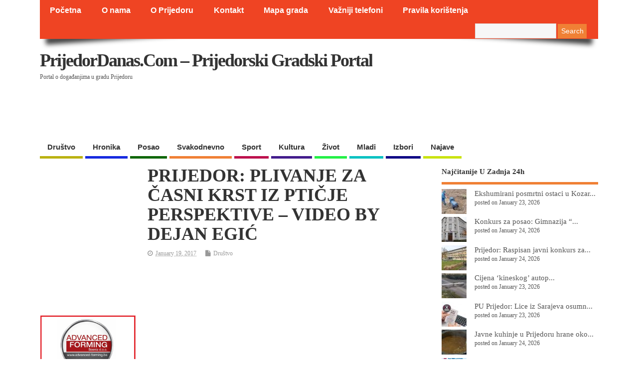

--- FILE ---
content_type: text/html; charset=UTF-8
request_url: http://www.prijedordanas.com/?p=72332
body_size: 31397
content:
<!DOCTYPE html>
<!--[if lt IE 7 ]>	<html lang="en-US" class="no-js ie6"> <![endif]-->
<!--[if IE 7 ]>		<html lang="en-US" class="no-js ie7"> <![endif]-->
<!--[if IE 8 ]>		<html lang="en-US" class="no-js ie8"> <![endif]-->
<!--[if IE 9 ]>		<html lang="en-US" class="no-js ie9"> <![endif]-->
<!--[if (gt IE 9)|!(IE)]><!-->
<html lang="en-US" class="no-js"> <!--<![endif]-->
<head>
<meta charset="UTF-8" />

<!-- Title now generate from add_theme_support('title-tag') -->



<!-- STYLESHEET INIT -->
<link href="http://www.prijedordanas.com/wp-content/themes/mesocolumn/style.css?x42035" rel="stylesheet" type="text/css" />

<!-- favicon.ico location -->

<link rel="pingback" href="http://www.prijedordanas.com/xmlrpc.php" />

<script async src="//pagead2.googlesyndication.com/pagead/js/adsbygoogle.js"></script>
<script>
  (adsbygoogle = window.adsbygoogle || []).push({
    google_ad_client: "ca-pub-6768464174690171",
    enable_page_level_ads: true
  });
</script>


<meta name='robots' content='index, follow, max-image-preview:large, max-snippet:-1, max-video-preview:-1' />

	<!-- This site is optimized with the Yoast SEO plugin v21.6 - https://yoast.com/wordpress/plugins/seo/ -->
	<title>PRIJEDOR: PLIVANJE ZA ČASNI KRST IZ PTIČJE PERSPEKTIVE – VIDEO BY DEJAN EGIĆ - PrijedorDanas.com - Prijedorski gradski portal</title>
	<link rel="canonical" href="https://www.prijedordanas.com/?p=72332" />
	<meta property="og:locale" content="en_US" />
	<meta property="og:type" content="article" />
	<meta property="og:title" content="PRIJEDOR: PLIVANJE ZA ČASNI KRST IZ PTIČJE PERSPEKTIVE – VIDEO BY DEJAN EGIĆ - PrijedorDanas.com - Prijedorski gradski portal" />
	<meta property="og:description" content="Likes Rating 12345Danas je u Prijedoru održana Bogojavljenska litija i plivanje za Časni krst u kojem je učestvovali 40 plivača, a kao i prethodne tri godine najbrži je bio Danijel [&hellip;]" />
	<meta property="og:url" content="https://www.prijedordanas.com/?p=72332" />
	<meta property="og:site_name" content="PrijedorDanas.com - Prijedorski gradski portal" />
	<meta property="article:publisher" content="https://www.facebook.com/PrijedorDanasCom/" />
	<meta property="article:published_time" content="2017-01-19T21:27:11+00:00" />
	<meta property="og:image" content="https://www.prijedordanas.com/wp-content/uploads/2017/01/bogojavljenje-plivanje-by-dejan-egic-1-300x222.jpg" />
	<meta name="author" content="admin" />
	<meta name="twitter:card" content="summary_large_image" />
	<meta name="twitter:label1" content="Written by" />
	<meta name="twitter:data1" content="admin" />
	<meta name="twitter:label2" content="Est. reading time" />
	<meta name="twitter:data2" content="1 minute" />
	<script type="application/ld+json" class="yoast-schema-graph">{"@context":"https://schema.org","@graph":[{"@type":"Article","@id":"https://www.prijedordanas.com/?p=72332#article","isPartOf":{"@id":"https://www.prijedordanas.com/?p=72332"},"author":{"name":"admin","@id":"https://www.prijedordanas.com/#/schema/person/4e08ccf29b506ca916ff86d46bb700e6"},"headline":"PRIJEDOR: PLIVANJE ZA ČASNI KRST IZ PTIČJE PERSPEKTIVE – VIDEO BY DEJAN EGIĆ","datePublished":"2017-01-19T21:27:11+00:00","dateModified":"2017-01-19T21:27:11+00:00","mainEntityOfPage":{"@id":"https://www.prijedordanas.com/?p=72332"},"wordCount":147,"publisher":{"@id":"https://www.prijedordanas.com/#organization"},"image":{"@id":"https://www.prijedordanas.com/?p=72332#primaryimage"},"thumbnailUrl":"https://www.prijedordanas.com/wp-content/uploads/2017/01/bogojavljenje-plivanje-by-dejan-egic-1-300x222.jpg","keywords":["Bogojavljenje","dron","video snimak"],"articleSection":["Društvo"],"inLanguage":"en-US"},{"@type":"WebPage","@id":"https://www.prijedordanas.com/?p=72332","url":"https://www.prijedordanas.com/?p=72332","name":"PRIJEDOR: PLIVANJE ZA ČASNI KRST IZ PTIČJE PERSPEKTIVE – VIDEO BY DEJAN EGIĆ - PrijedorDanas.com - Prijedorski gradski portal","isPartOf":{"@id":"https://www.prijedordanas.com/#website"},"primaryImageOfPage":{"@id":"https://www.prijedordanas.com/?p=72332#primaryimage"},"image":{"@id":"https://www.prijedordanas.com/?p=72332#primaryimage"},"thumbnailUrl":"https://www.prijedordanas.com/wp-content/uploads/2017/01/bogojavljenje-plivanje-by-dejan-egic-1-300x222.jpg","datePublished":"2017-01-19T21:27:11+00:00","dateModified":"2017-01-19T21:27:11+00:00","breadcrumb":{"@id":"https://www.prijedordanas.com/?p=72332#breadcrumb"},"inLanguage":"en-US","potentialAction":[{"@type":"ReadAction","target":["https://www.prijedordanas.com/?p=72332"]}]},{"@type":"ImageObject","inLanguage":"en-US","@id":"https://www.prijedordanas.com/?p=72332#primaryimage","url":"https://www.prijedordanas.com/wp-content/uploads/2017/01/bogojavljenje-plivanje-by-dejan-egic-1.jpg","contentUrl":"https://www.prijedordanas.com/wp-content/uploads/2017/01/bogojavljenje-plivanje-by-dejan-egic-1.jpg","width":675,"height":500},{"@type":"BreadcrumbList","@id":"https://www.prijedordanas.com/?p=72332#breadcrumb","itemListElement":[{"@type":"ListItem","position":1,"name":"Home","item":"https://www.prijedordanas.com/"},{"@type":"ListItem","position":2,"name":"PRIJEDOR: PLIVANJE ZA ČASNI KRST IZ PTIČJE PERSPEKTIVE – VIDEO BY DEJAN EGIĆ"}]},{"@type":"WebSite","@id":"https://www.prijedordanas.com/#website","url":"https://www.prijedordanas.com/","name":"PrijedorDanas.com - Prijedorski gradski portal","description":"Portal o događanjima u gradu Prijedoru","publisher":{"@id":"https://www.prijedordanas.com/#organization"},"potentialAction":[{"@type":"SearchAction","target":{"@type":"EntryPoint","urlTemplate":"https://www.prijedordanas.com/?s={search_term_string}"},"query-input":"required name=search_term_string"}],"inLanguage":"en-US"},{"@type":"Organization","@id":"https://www.prijedordanas.com/#organization","name":"PrijedorDanas.com","url":"https://www.prijedordanas.com/","logo":{"@type":"ImageObject","inLanguage":"en-US","@id":"https://www.prijedordanas.com/#/schema/logo/image/","url":"http://www.prijedordanas.com/wp-content/uploads/2021/12/logopng.png","contentUrl":"http://www.prijedordanas.com/wp-content/uploads/2021/12/logopng.png","width":1019,"height":776,"caption":"PrijedorDanas.com"},"image":{"@id":"https://www.prijedordanas.com/#/schema/logo/image/"},"sameAs":["https://www.facebook.com/PrijedorDanasCom/"]},{"@type":"Person","@id":"https://www.prijedordanas.com/#/schema/person/4e08ccf29b506ca916ff86d46bb700e6","name":"admin","image":{"@type":"ImageObject","inLanguage":"en-US","@id":"https://www.prijedordanas.com/#/schema/person/image/","url":"http://1.gravatar.com/avatar/1d3fc949d550f0b53a5f0d51e06dfd79?s=96&d=mm&r=g","contentUrl":"http://1.gravatar.com/avatar/1d3fc949d550f0b53a5f0d51e06dfd79?s=96&d=mm&r=g","caption":"admin"},"url":"https://www.prijedordanas.com/?author=1"}]}</script>
	<!-- / Yoast SEO plugin. -->


<link rel='dns-prefetch' href='//static.addtoany.com' />
<link rel='dns-prefetch' href='//www.googletagmanager.com' />
<link rel="alternate" type="application/rss+xml" title="PrijedorDanas.com - Prijedorski gradski portal &raquo; Feed" href="https://www.prijedordanas.com/?feed=rss2" />
<link rel="alternate" type="application/rss+xml" title="PrijedorDanas.com - Prijedorski gradski portal &raquo; Comments Feed" href="https://www.prijedordanas.com/?feed=comments-rss2" />
<script type="text/javascript" id="wpp-js" src="http://www.prijedordanas.com/wp-content/plugins/wordpress-popular-posts/assets/js/wpp.min.js?x42035" data-sampling="1" data-sampling-rate="100" data-api-url="https://www.prijedordanas.com/index.php?rest_route=/wordpress-popular-posts" data-post-id="72332" data-token="f1f0a8d757" data-lang="0" data-debug="0"></script>
<link rel="alternate" type="application/rss+xml" title="PrijedorDanas.com - Prijedorski gradski portal &raquo; PRIJEDOR: PLIVANJE ZA ČASNI KRST IZ PTIČJE PERSPEKTIVE – VIDEO BY DEJAN EGIĆ Comments Feed" href="https://www.prijedordanas.com/?feed=rss2&#038;p=72332" />
		<!-- This site uses the Google Analytics by MonsterInsights plugin v9.5.2 - Using Analytics tracking - https://www.monsterinsights.com/ -->
							<script src="//www.googletagmanager.com/gtag/js?id=G-2SX89JRT6T"  data-cfasync="false" data-wpfc-render="false" type="text/javascript" async></script>
			<script data-cfasync="false" data-wpfc-render="false" type="text/javascript">
				var mi_version = '9.5.2';
				var mi_track_user = true;
				var mi_no_track_reason = '';
								var MonsterInsightsDefaultLocations = {"page_location":"https:\/\/www.prijedordanas.com\/?p=72332"};
				if ( typeof MonsterInsightsPrivacyGuardFilter === 'function' ) {
					var MonsterInsightsLocations = (typeof MonsterInsightsExcludeQuery === 'object') ? MonsterInsightsPrivacyGuardFilter( MonsterInsightsExcludeQuery ) : MonsterInsightsPrivacyGuardFilter( MonsterInsightsDefaultLocations );
				} else {
					var MonsterInsightsLocations = (typeof MonsterInsightsExcludeQuery === 'object') ? MonsterInsightsExcludeQuery : MonsterInsightsDefaultLocations;
				}

								var disableStrs = [
										'ga-disable-G-2SX89JRT6T',
									];

				/* Function to detect opted out users */
				function __gtagTrackerIsOptedOut() {
					for (var index = 0; index < disableStrs.length; index++) {
						if (document.cookie.indexOf(disableStrs[index] + '=true') > -1) {
							return true;
						}
					}

					return false;
				}

				/* Disable tracking if the opt-out cookie exists. */
				if (__gtagTrackerIsOptedOut()) {
					for (var index = 0; index < disableStrs.length; index++) {
						window[disableStrs[index]] = true;
					}
				}

				/* Opt-out function */
				function __gtagTrackerOptout() {
					for (var index = 0; index < disableStrs.length; index++) {
						document.cookie = disableStrs[index] + '=true; expires=Thu, 31 Dec 2099 23:59:59 UTC; path=/';
						window[disableStrs[index]] = true;
					}
				}

				if ('undefined' === typeof gaOptout) {
					function gaOptout() {
						__gtagTrackerOptout();
					}
				}
								window.dataLayer = window.dataLayer || [];

				window.MonsterInsightsDualTracker = {
					helpers: {},
					trackers: {},
				};
				if (mi_track_user) {
					function __gtagDataLayer() {
						dataLayer.push(arguments);
					}

					function __gtagTracker(type, name, parameters) {
						if (!parameters) {
							parameters = {};
						}

						if (parameters.send_to) {
							__gtagDataLayer.apply(null, arguments);
							return;
						}

						if (type === 'event') {
														parameters.send_to = monsterinsights_frontend.v4_id;
							var hookName = name;
							if (typeof parameters['event_category'] !== 'undefined') {
								hookName = parameters['event_category'] + ':' + name;
							}

							if (typeof MonsterInsightsDualTracker.trackers[hookName] !== 'undefined') {
								MonsterInsightsDualTracker.trackers[hookName](parameters);
							} else {
								__gtagDataLayer('event', name, parameters);
							}
							
						} else {
							__gtagDataLayer.apply(null, arguments);
						}
					}

					__gtagTracker('js', new Date());
					__gtagTracker('set', {
						'developer_id.dZGIzZG': true,
											});
					if ( MonsterInsightsLocations.page_location ) {
						__gtagTracker('set', MonsterInsightsLocations);
					}
										__gtagTracker('config', 'G-2SX89JRT6T', {"forceSSL":"true","link_attribution":"true"} );
															window.gtag = __gtagTracker;										(function () {
						/* https://developers.google.com/analytics/devguides/collection/analyticsjs/ */
						/* ga and __gaTracker compatibility shim. */
						var noopfn = function () {
							return null;
						};
						var newtracker = function () {
							return new Tracker();
						};
						var Tracker = function () {
							return null;
						};
						var p = Tracker.prototype;
						p.get = noopfn;
						p.set = noopfn;
						p.send = function () {
							var args = Array.prototype.slice.call(arguments);
							args.unshift('send');
							__gaTracker.apply(null, args);
						};
						var __gaTracker = function () {
							var len = arguments.length;
							if (len === 0) {
								return;
							}
							var f = arguments[len - 1];
							if (typeof f !== 'object' || f === null || typeof f.hitCallback !== 'function') {
								if ('send' === arguments[0]) {
									var hitConverted, hitObject = false, action;
									if ('event' === arguments[1]) {
										if ('undefined' !== typeof arguments[3]) {
											hitObject = {
												'eventAction': arguments[3],
												'eventCategory': arguments[2],
												'eventLabel': arguments[4],
												'value': arguments[5] ? arguments[5] : 1,
											}
										}
									}
									if ('pageview' === arguments[1]) {
										if ('undefined' !== typeof arguments[2]) {
											hitObject = {
												'eventAction': 'page_view',
												'page_path': arguments[2],
											}
										}
									}
									if (typeof arguments[2] === 'object') {
										hitObject = arguments[2];
									}
									if (typeof arguments[5] === 'object') {
										Object.assign(hitObject, arguments[5]);
									}
									if ('undefined' !== typeof arguments[1].hitType) {
										hitObject = arguments[1];
										if ('pageview' === hitObject.hitType) {
											hitObject.eventAction = 'page_view';
										}
									}
									if (hitObject) {
										action = 'timing' === arguments[1].hitType ? 'timing_complete' : hitObject.eventAction;
										hitConverted = mapArgs(hitObject);
										__gtagTracker('event', action, hitConverted);
									}
								}
								return;
							}

							function mapArgs(args) {
								var arg, hit = {};
								var gaMap = {
									'eventCategory': 'event_category',
									'eventAction': 'event_action',
									'eventLabel': 'event_label',
									'eventValue': 'event_value',
									'nonInteraction': 'non_interaction',
									'timingCategory': 'event_category',
									'timingVar': 'name',
									'timingValue': 'value',
									'timingLabel': 'event_label',
									'page': 'page_path',
									'location': 'page_location',
									'title': 'page_title',
									'referrer' : 'page_referrer',
								};
								for (arg in args) {
																		if (!(!args.hasOwnProperty(arg) || !gaMap.hasOwnProperty(arg))) {
										hit[gaMap[arg]] = args[arg];
									} else {
										hit[arg] = args[arg];
									}
								}
								return hit;
							}

							try {
								f.hitCallback();
							} catch (ex) {
							}
						};
						__gaTracker.create = newtracker;
						__gaTracker.getByName = newtracker;
						__gaTracker.getAll = function () {
							return [];
						};
						__gaTracker.remove = noopfn;
						__gaTracker.loaded = true;
						window['__gaTracker'] = __gaTracker;
					})();
									} else {
										console.log("");
					(function () {
						function __gtagTracker() {
							return null;
						}

						window['__gtagTracker'] = __gtagTracker;
						window['gtag'] = __gtagTracker;
					})();
									}
			</script>
				<!-- / Google Analytics by MonsterInsights -->
		<script type="text/javascript">
/* <![CDATA[ */
window._wpemojiSettings = {"baseUrl":"https:\/\/s.w.org\/images\/core\/emoji\/14.0.0\/72x72\/","ext":".png","svgUrl":"https:\/\/s.w.org\/images\/core\/emoji\/14.0.0\/svg\/","svgExt":".svg","source":{"concatemoji":"http:\/\/www.prijedordanas.com\/wp-includes\/js\/wp-emoji-release.min.js?ver=6.4.7"}};
/*! This file is auto-generated */
!function(i,n){var o,s,e;function c(e){try{var t={supportTests:e,timestamp:(new Date).valueOf()};sessionStorage.setItem(o,JSON.stringify(t))}catch(e){}}function p(e,t,n){e.clearRect(0,0,e.canvas.width,e.canvas.height),e.fillText(t,0,0);var t=new Uint32Array(e.getImageData(0,0,e.canvas.width,e.canvas.height).data),r=(e.clearRect(0,0,e.canvas.width,e.canvas.height),e.fillText(n,0,0),new Uint32Array(e.getImageData(0,0,e.canvas.width,e.canvas.height).data));return t.every(function(e,t){return e===r[t]})}function u(e,t,n){switch(t){case"flag":return n(e,"\ud83c\udff3\ufe0f\u200d\u26a7\ufe0f","\ud83c\udff3\ufe0f\u200b\u26a7\ufe0f")?!1:!n(e,"\ud83c\uddfa\ud83c\uddf3","\ud83c\uddfa\u200b\ud83c\uddf3")&&!n(e,"\ud83c\udff4\udb40\udc67\udb40\udc62\udb40\udc65\udb40\udc6e\udb40\udc67\udb40\udc7f","\ud83c\udff4\u200b\udb40\udc67\u200b\udb40\udc62\u200b\udb40\udc65\u200b\udb40\udc6e\u200b\udb40\udc67\u200b\udb40\udc7f");case"emoji":return!n(e,"\ud83e\udef1\ud83c\udffb\u200d\ud83e\udef2\ud83c\udfff","\ud83e\udef1\ud83c\udffb\u200b\ud83e\udef2\ud83c\udfff")}return!1}function f(e,t,n){var r="undefined"!=typeof WorkerGlobalScope&&self instanceof WorkerGlobalScope?new OffscreenCanvas(300,150):i.createElement("canvas"),a=r.getContext("2d",{willReadFrequently:!0}),o=(a.textBaseline="top",a.font="600 32px Arial",{});return e.forEach(function(e){o[e]=t(a,e,n)}),o}function t(e){var t=i.createElement("script");t.src=e,t.defer=!0,i.head.appendChild(t)}"undefined"!=typeof Promise&&(o="wpEmojiSettingsSupports",s=["flag","emoji"],n.supports={everything:!0,everythingExceptFlag:!0},e=new Promise(function(e){i.addEventListener("DOMContentLoaded",e,{once:!0})}),new Promise(function(t){var n=function(){try{var e=JSON.parse(sessionStorage.getItem(o));if("object"==typeof e&&"number"==typeof e.timestamp&&(new Date).valueOf()<e.timestamp+604800&&"object"==typeof e.supportTests)return e.supportTests}catch(e){}return null}();if(!n){if("undefined"!=typeof Worker&&"undefined"!=typeof OffscreenCanvas&&"undefined"!=typeof URL&&URL.createObjectURL&&"undefined"!=typeof Blob)try{var e="postMessage("+f.toString()+"("+[JSON.stringify(s),u.toString(),p.toString()].join(",")+"));",r=new Blob([e],{type:"text/javascript"}),a=new Worker(URL.createObjectURL(r),{name:"wpTestEmojiSupports"});return void(a.onmessage=function(e){c(n=e.data),a.terminate(),t(n)})}catch(e){}c(n=f(s,u,p))}t(n)}).then(function(e){for(var t in e)n.supports[t]=e[t],n.supports.everything=n.supports.everything&&n.supports[t],"flag"!==t&&(n.supports.everythingExceptFlag=n.supports.everythingExceptFlag&&n.supports[t]);n.supports.everythingExceptFlag=n.supports.everythingExceptFlag&&!n.supports.flag,n.DOMReady=!1,n.readyCallback=function(){n.DOMReady=!0}}).then(function(){return e}).then(function(){var e;n.supports.everything||(n.readyCallback(),(e=n.source||{}).concatemoji?t(e.concatemoji):e.wpemoji&&e.twemoji&&(t(e.twemoji),t(e.wpemoji)))}))}((window,document),window._wpemojiSettings);
/* ]]> */
</script>
<link rel='stylesheet' id='super-post-css' href='http://www.prijedordanas.com/wp-content/plugins/super-post/css/super-post.css?x42035' type='text/css' media='all' />
<link rel='stylesheet' id='pt-cv-public-style-css' href='http://www.prijedordanas.com/wp-content/plugins/content-views-query-and-display-post-page/public/assets/css/cv.css?x42035' type='text/css' media='all' />
<style id='wp-emoji-styles-inline-css' type='text/css'>

	img.wp-smiley, img.emoji {
		display: inline !important;
		border: none !important;
		box-shadow: none !important;
		height: 1em !important;
		width: 1em !important;
		margin: 0 0.07em !important;
		vertical-align: -0.1em !important;
		background: none !important;
		padding: 0 !important;
	}
</style>
<link rel='stylesheet' id='wp-block-library-css' href='http://www.prijedordanas.com/wp-includes/css/dist/block-library/style.min.css?x42035' type='text/css' media='all' />
<style id='feedzy-rss-feeds-loop-style-inline-css' type='text/css'>
.wp-block-feedzy-rss-feeds-loop{display:grid;gap:24px;grid-template-columns:repeat(1,1fr)}@media(min-width:782px){.wp-block-feedzy-rss-feeds-loop.feedzy-loop-columns-2,.wp-block-feedzy-rss-feeds-loop.feedzy-loop-columns-3,.wp-block-feedzy-rss-feeds-loop.feedzy-loop-columns-4,.wp-block-feedzy-rss-feeds-loop.feedzy-loop-columns-5{grid-template-columns:repeat(2,1fr)}}@media(min-width:960px){.wp-block-feedzy-rss-feeds-loop.feedzy-loop-columns-2{grid-template-columns:repeat(2,1fr)}.wp-block-feedzy-rss-feeds-loop.feedzy-loop-columns-3{grid-template-columns:repeat(3,1fr)}.wp-block-feedzy-rss-feeds-loop.feedzy-loop-columns-4{grid-template-columns:repeat(4,1fr)}.wp-block-feedzy-rss-feeds-loop.feedzy-loop-columns-5{grid-template-columns:repeat(5,1fr)}}.wp-block-feedzy-rss-feeds-loop .wp-block-image.is-style-rounded img{border-radius:9999px}

</style>
<style id='classic-theme-styles-inline-css' type='text/css'>
/*! This file is auto-generated */
.wp-block-button__link{color:#fff;background-color:#32373c;border-radius:9999px;box-shadow:none;text-decoration:none;padding:calc(.667em + 2px) calc(1.333em + 2px);font-size:1.125em}.wp-block-file__button{background:#32373c;color:#fff;text-decoration:none}
</style>
<style id='global-styles-inline-css' type='text/css'>
body{--wp--preset--color--black: #000000;--wp--preset--color--cyan-bluish-gray: #abb8c3;--wp--preset--color--white: #ffffff;--wp--preset--color--pale-pink: #f78da7;--wp--preset--color--vivid-red: #cf2e2e;--wp--preset--color--luminous-vivid-orange: #ff6900;--wp--preset--color--luminous-vivid-amber: #fcb900;--wp--preset--color--light-green-cyan: #7bdcb5;--wp--preset--color--vivid-green-cyan: #00d084;--wp--preset--color--pale-cyan-blue: #8ed1fc;--wp--preset--color--vivid-cyan-blue: #0693e3;--wp--preset--color--vivid-purple: #9b51e0;--wp--preset--gradient--vivid-cyan-blue-to-vivid-purple: linear-gradient(135deg,rgba(6,147,227,1) 0%,rgb(155,81,224) 100%);--wp--preset--gradient--light-green-cyan-to-vivid-green-cyan: linear-gradient(135deg,rgb(122,220,180) 0%,rgb(0,208,130) 100%);--wp--preset--gradient--luminous-vivid-amber-to-luminous-vivid-orange: linear-gradient(135deg,rgba(252,185,0,1) 0%,rgba(255,105,0,1) 100%);--wp--preset--gradient--luminous-vivid-orange-to-vivid-red: linear-gradient(135deg,rgba(255,105,0,1) 0%,rgb(207,46,46) 100%);--wp--preset--gradient--very-light-gray-to-cyan-bluish-gray: linear-gradient(135deg,rgb(238,238,238) 0%,rgb(169,184,195) 100%);--wp--preset--gradient--cool-to-warm-spectrum: linear-gradient(135deg,rgb(74,234,220) 0%,rgb(151,120,209) 20%,rgb(207,42,186) 40%,rgb(238,44,130) 60%,rgb(251,105,98) 80%,rgb(254,248,76) 100%);--wp--preset--gradient--blush-light-purple: linear-gradient(135deg,rgb(255,206,236) 0%,rgb(152,150,240) 100%);--wp--preset--gradient--blush-bordeaux: linear-gradient(135deg,rgb(254,205,165) 0%,rgb(254,45,45) 50%,rgb(107,0,62) 100%);--wp--preset--gradient--luminous-dusk: linear-gradient(135deg,rgb(255,203,112) 0%,rgb(199,81,192) 50%,rgb(65,88,208) 100%);--wp--preset--gradient--pale-ocean: linear-gradient(135deg,rgb(255,245,203) 0%,rgb(182,227,212) 50%,rgb(51,167,181) 100%);--wp--preset--gradient--electric-grass: linear-gradient(135deg,rgb(202,248,128) 0%,rgb(113,206,126) 100%);--wp--preset--gradient--midnight: linear-gradient(135deg,rgb(2,3,129) 0%,rgb(40,116,252) 100%);--wp--preset--font-size--small: 13px;--wp--preset--font-size--medium: 20px;--wp--preset--font-size--large: 36px;--wp--preset--font-size--x-large: 42px;--wp--preset--spacing--20: 0.44rem;--wp--preset--spacing--30: 0.67rem;--wp--preset--spacing--40: 1rem;--wp--preset--spacing--50: 1.5rem;--wp--preset--spacing--60: 2.25rem;--wp--preset--spacing--70: 3.38rem;--wp--preset--spacing--80: 5.06rem;--wp--preset--shadow--natural: 6px 6px 9px rgba(0, 0, 0, 0.2);--wp--preset--shadow--deep: 12px 12px 50px rgba(0, 0, 0, 0.4);--wp--preset--shadow--sharp: 6px 6px 0px rgba(0, 0, 0, 0.2);--wp--preset--shadow--outlined: 6px 6px 0px -3px rgba(255, 255, 255, 1), 6px 6px rgba(0, 0, 0, 1);--wp--preset--shadow--crisp: 6px 6px 0px rgba(0, 0, 0, 1);}:where(.is-layout-flex){gap: 0.5em;}:where(.is-layout-grid){gap: 0.5em;}body .is-layout-flow > .alignleft{float: left;margin-inline-start: 0;margin-inline-end: 2em;}body .is-layout-flow > .alignright{float: right;margin-inline-start: 2em;margin-inline-end: 0;}body .is-layout-flow > .aligncenter{margin-left: auto !important;margin-right: auto !important;}body .is-layout-constrained > .alignleft{float: left;margin-inline-start: 0;margin-inline-end: 2em;}body .is-layout-constrained > .alignright{float: right;margin-inline-start: 2em;margin-inline-end: 0;}body .is-layout-constrained > .aligncenter{margin-left: auto !important;margin-right: auto !important;}body .is-layout-constrained > :where(:not(.alignleft):not(.alignright):not(.alignfull)){max-width: var(--wp--style--global--content-size);margin-left: auto !important;margin-right: auto !important;}body .is-layout-constrained > .alignwide{max-width: var(--wp--style--global--wide-size);}body .is-layout-flex{display: flex;}body .is-layout-flex{flex-wrap: wrap;align-items: center;}body .is-layout-flex > *{margin: 0;}body .is-layout-grid{display: grid;}body .is-layout-grid > *{margin: 0;}:where(.wp-block-columns.is-layout-flex){gap: 2em;}:where(.wp-block-columns.is-layout-grid){gap: 2em;}:where(.wp-block-post-template.is-layout-flex){gap: 1.25em;}:where(.wp-block-post-template.is-layout-grid){gap: 1.25em;}.has-black-color{color: var(--wp--preset--color--black) !important;}.has-cyan-bluish-gray-color{color: var(--wp--preset--color--cyan-bluish-gray) !important;}.has-white-color{color: var(--wp--preset--color--white) !important;}.has-pale-pink-color{color: var(--wp--preset--color--pale-pink) !important;}.has-vivid-red-color{color: var(--wp--preset--color--vivid-red) !important;}.has-luminous-vivid-orange-color{color: var(--wp--preset--color--luminous-vivid-orange) !important;}.has-luminous-vivid-amber-color{color: var(--wp--preset--color--luminous-vivid-amber) !important;}.has-light-green-cyan-color{color: var(--wp--preset--color--light-green-cyan) !important;}.has-vivid-green-cyan-color{color: var(--wp--preset--color--vivid-green-cyan) !important;}.has-pale-cyan-blue-color{color: var(--wp--preset--color--pale-cyan-blue) !important;}.has-vivid-cyan-blue-color{color: var(--wp--preset--color--vivid-cyan-blue) !important;}.has-vivid-purple-color{color: var(--wp--preset--color--vivid-purple) !important;}.has-black-background-color{background-color: var(--wp--preset--color--black) !important;}.has-cyan-bluish-gray-background-color{background-color: var(--wp--preset--color--cyan-bluish-gray) !important;}.has-white-background-color{background-color: var(--wp--preset--color--white) !important;}.has-pale-pink-background-color{background-color: var(--wp--preset--color--pale-pink) !important;}.has-vivid-red-background-color{background-color: var(--wp--preset--color--vivid-red) !important;}.has-luminous-vivid-orange-background-color{background-color: var(--wp--preset--color--luminous-vivid-orange) !important;}.has-luminous-vivid-amber-background-color{background-color: var(--wp--preset--color--luminous-vivid-amber) !important;}.has-light-green-cyan-background-color{background-color: var(--wp--preset--color--light-green-cyan) !important;}.has-vivid-green-cyan-background-color{background-color: var(--wp--preset--color--vivid-green-cyan) !important;}.has-pale-cyan-blue-background-color{background-color: var(--wp--preset--color--pale-cyan-blue) !important;}.has-vivid-cyan-blue-background-color{background-color: var(--wp--preset--color--vivid-cyan-blue) !important;}.has-vivid-purple-background-color{background-color: var(--wp--preset--color--vivid-purple) !important;}.has-black-border-color{border-color: var(--wp--preset--color--black) !important;}.has-cyan-bluish-gray-border-color{border-color: var(--wp--preset--color--cyan-bluish-gray) !important;}.has-white-border-color{border-color: var(--wp--preset--color--white) !important;}.has-pale-pink-border-color{border-color: var(--wp--preset--color--pale-pink) !important;}.has-vivid-red-border-color{border-color: var(--wp--preset--color--vivid-red) !important;}.has-luminous-vivid-orange-border-color{border-color: var(--wp--preset--color--luminous-vivid-orange) !important;}.has-luminous-vivid-amber-border-color{border-color: var(--wp--preset--color--luminous-vivid-amber) !important;}.has-light-green-cyan-border-color{border-color: var(--wp--preset--color--light-green-cyan) !important;}.has-vivid-green-cyan-border-color{border-color: var(--wp--preset--color--vivid-green-cyan) !important;}.has-pale-cyan-blue-border-color{border-color: var(--wp--preset--color--pale-cyan-blue) !important;}.has-vivid-cyan-blue-border-color{border-color: var(--wp--preset--color--vivid-cyan-blue) !important;}.has-vivid-purple-border-color{border-color: var(--wp--preset--color--vivid-purple) !important;}.has-vivid-cyan-blue-to-vivid-purple-gradient-background{background: var(--wp--preset--gradient--vivid-cyan-blue-to-vivid-purple) !important;}.has-light-green-cyan-to-vivid-green-cyan-gradient-background{background: var(--wp--preset--gradient--light-green-cyan-to-vivid-green-cyan) !important;}.has-luminous-vivid-amber-to-luminous-vivid-orange-gradient-background{background: var(--wp--preset--gradient--luminous-vivid-amber-to-luminous-vivid-orange) !important;}.has-luminous-vivid-orange-to-vivid-red-gradient-background{background: var(--wp--preset--gradient--luminous-vivid-orange-to-vivid-red) !important;}.has-very-light-gray-to-cyan-bluish-gray-gradient-background{background: var(--wp--preset--gradient--very-light-gray-to-cyan-bluish-gray) !important;}.has-cool-to-warm-spectrum-gradient-background{background: var(--wp--preset--gradient--cool-to-warm-spectrum) !important;}.has-blush-light-purple-gradient-background{background: var(--wp--preset--gradient--blush-light-purple) !important;}.has-blush-bordeaux-gradient-background{background: var(--wp--preset--gradient--blush-bordeaux) !important;}.has-luminous-dusk-gradient-background{background: var(--wp--preset--gradient--luminous-dusk) !important;}.has-pale-ocean-gradient-background{background: var(--wp--preset--gradient--pale-ocean) !important;}.has-electric-grass-gradient-background{background: var(--wp--preset--gradient--electric-grass) !important;}.has-midnight-gradient-background{background: var(--wp--preset--gradient--midnight) !important;}.has-small-font-size{font-size: var(--wp--preset--font-size--small) !important;}.has-medium-font-size{font-size: var(--wp--preset--font-size--medium) !important;}.has-large-font-size{font-size: var(--wp--preset--font-size--large) !important;}.has-x-large-font-size{font-size: var(--wp--preset--font-size--x-large) !important;}
.wp-block-navigation a:where(:not(.wp-element-button)){color: inherit;}
:where(.wp-block-post-template.is-layout-flex){gap: 1.25em;}:where(.wp-block-post-template.is-layout-grid){gap: 1.25em;}
:where(.wp-block-columns.is-layout-flex){gap: 2em;}:where(.wp-block-columns.is-layout-grid){gap: 2em;}
.wp-block-pullquote{font-size: 1.5em;line-height: 1.6;}
</style>
<link rel='stylesheet' id='ttpv-style-css' href='http://www.prijedordanas.com/wp-content/plugins/tt-post-viewer/ttpv-style.css?x42035' type='text/css' media='all' />
<link rel='stylesheet' id='wordpress-popular-posts-css-css' href='http://www.prijedordanas.com/wp-content/plugins/wordpress-popular-posts/assets/css/wpp.css?x42035' type='text/css' media='all' />
<link rel='stylesheet' id='style-responsive-css' href='http://www.prijedordanas.com/wp-content/themes/mesocolumn/responsive.css?x42035' type='text/css' media='all' />
<link rel='stylesheet' id='superfish-css' href='http://www.prijedordanas.com/wp-content/themes/mesocolumn/lib/scripts/superfish-menu/css/superfish.css?x42035' type='text/css' media='all' />
<link rel='stylesheet' id='font-awesome-cdn-css' href='http://www.prijedordanas.com/wp-content/themes/mesocolumn/lib/scripts/font-awesome/css/font-awesome.css?x42035' type='text/css' media='all' />
<link rel='stylesheet' id='addtoany-css' href='http://www.prijedordanas.com/wp-content/plugins/add-to-any/addtoany.min.css?x42035' type='text/css' media='all' />
<script type="text/javascript" src="http://www.prijedordanas.com/wp-content/plugins/google-analytics-for-wordpress/assets/js/frontend-gtag.min.js?x42035" id="monsterinsights-frontend-script-js" async="async" data-wp-strategy="async"></script>
<script data-cfasync="false" data-wpfc-render="false" type="text/javascript" id='monsterinsights-frontend-script-js-extra'>/* <![CDATA[ */
var monsterinsights_frontend = {"js_events_tracking":"true","download_extensions":"doc,pdf,ppt,zip,xls,docx,pptx,xlsx","inbound_paths":"[{\"path\":\"\\\/go\\\/\",\"label\":\"affiliate\"},{\"path\":\"\\\/recommend\\\/\",\"label\":\"affiliate\"}]","home_url":"https:\/\/www.prijedordanas.com","hash_tracking":"false","v4_id":"G-2SX89JRT6T"};/* ]]> */
</script>
<script type="text/javascript" id="addtoany-core-js-before">
/* <![CDATA[ */
window.a2a_config=window.a2a_config||{};a2a_config.callbacks=[];a2a_config.overlays=[];a2a_config.templates={};
/* ]]> */
</script>
<script type="text/javascript" defer src="https://static.addtoany.com/menu/page.js" id="addtoany-core-js"></script>
<script type="text/javascript" src="http://www.prijedordanas.com/wp-includes/js/jquery/jquery.min.js?x42035" id="jquery-core-js"></script>
<script type="text/javascript" src="http://www.prijedordanas.com/wp-includes/js/jquery/jquery-migrate.min.js?x42035" id="jquery-migrate-js"></script>
<script type="text/javascript" defer src="http://www.prijedordanas.com/wp-content/plugins/add-to-any/addtoany.min.js?x42035" id="addtoany-jquery-js"></script>

<!-- Google tag (gtag.js) snippet added by Site Kit -->
<!-- Google Analytics snippet added by Site Kit -->
<script type="text/javascript" src="https://www.googletagmanager.com/gtag/js?id=GT-PJSVL8C" id="google_gtagjs-js" async></script>
<script type="text/javascript" id="google_gtagjs-js-after">
/* <![CDATA[ */
window.dataLayer = window.dataLayer || [];function gtag(){dataLayer.push(arguments);}
gtag("set","linker",{"domains":["www.prijedordanas.com"]});
gtag("js", new Date());
gtag("set", "developer_id.dZTNiMT", true);
gtag("config", "GT-PJSVL8C");
/* ]]> */
</script>
<script type="text/javascript" id="super-post-js-extra">
/* <![CDATA[ */
var superPost = {"ajaxurl":"https:\/\/www.prijedordanas.com\/wp-admin\/admin-ajax.php","nonce":"8a74efc94a","likes":{"action":"likes","success":"Thaks for liking this post.","error":"You have liked this post."},"rates":{"action":"rates","success":"Thaks for rating this post.","error":"You have rated this post."},"share":{"https:\/\/www.prijedordanas.com\/?p=72332":72332},"google_plus":"get_google_plus_one","sendmail":"send_email"};
/* ]]> */
</script>
<script type="text/javascript" src="http://www.prijedordanas.com/wp-content/plugins/super-post/js/jquery.super-post.js?x42035" id="super-post-js"></script>
<script type="text/javascript" src="http://www.prijedordanas.com/wp-content/plugins/google-analyticator/external-tracking.min.js?x42035" id="ga-external-tracking-js"></script>
<link rel="https://api.w.org/" href="https://www.prijedordanas.com/index.php?rest_route=/" /><link rel="alternate" type="application/json" href="https://www.prijedordanas.com/index.php?rest_route=/wp/v2/posts/72332" /><link rel="EditURI" type="application/rsd+xml" title="RSD" href="https://www.prijedordanas.com/xmlrpc.php?rsd" />
<meta name="generator" content="WordPress 6.4.7" />
<link rel='shortlink' href='https://www.prijedordanas.com/?p=72332' />
<link rel="alternate" type="application/json+oembed" href="https://www.prijedordanas.com/index.php?rest_route=%2Foembed%2F1.0%2Fembed&#038;url=https%3A%2F%2Fwww.prijedordanas.com%2F%3Fp%3D72332" />
<link rel="alternate" type="text/xml+oembed" href="https://www.prijedordanas.com/index.php?rest_route=%2Foembed%2F1.0%2Fembed&#038;url=https%3A%2F%2Fwww.prijedordanas.com%2F%3Fp%3D72332&#038;format=xml" />
<style type="text/css">
.feedzy-rss-link-icon:after {
	content: url("http://www.prijedordanas.com/wp-content/plugins/feedzy-rss-feeds/img/external-link.png");
	margin-left: 3px;
}
</style>
		<meta name="generator" content="Site Kit by Google 1.170.0" /><style type='text/css' id='Responsive_Column_Widgets_1.2.7' >
            .responsive_column_widgets_box .widget {
                padding: 4px;
                width: auto;
                height: auto;
            }

            .responsive_column_widgets_column_hide {
                display: none !important;
            }
            
            /* REMOVE MARGINS AS ALL GO FULL WIDTH AT 240 PIXELS */
            @media only screen and (max-width: 240px) {
                .responsive_column_widgets_column { 
                    margin: 1% 0 1% 0;
                }
            }
            
            /*  GROUPING  ============================================================================= */
            .responsive_column_widgets_box:before,
            .responsive_column_widgets_box:after {
                content: '';
                display: table;
            }
            .responsive_column_widgets_box:after {
                clear:both;
            }
            .responsive_column_widgets_box {
                float: none;
                width: 100%;        
                margin-left: auto;
                margin-right: auto;
                zoom:1; /* For IE 6/7 (trigger hasLayout) */
            }

            /* GRID COLUMN SETUP  */
            .responsive_column_widgets_column {
                display: block;
                float: left;
                margin: 1% 0 1% 1.6%;                
            }     
            
            /* all browsers except IE6 and lower */
            .responsive_column_widgets_column:first-child { 
                margin-left: 0; 
            }
            
            /* 
             * Remove the left margin of the first column. This should be done after all setting margins of columns for IE8. 
             * If declared earlier and there is a rule setting left margin of first columns, then it takes effect instead in IE8.
             */
            .responsive_column_widgets_column_1 {
                margin-left: 0px;
                clear: left;
            }            
            
            /*  GRID  ============================================================================= */
            .element_of_1 { width: 100%; }
            .element_of_2 { width: 49.2%; }
            .element_of_3 { width: 32.2%; }
            .element_of_4 { width: 23.8%; }
            .element_of_5 { width: 18.72%; }
            .element_of_6 { width: 15.33%; }
            .element_of_7 { width: 12.91%; }
            .element_of_8 { width: 11.1%; }
            .element_of_9 { width: 9.68%; }
            .element_of_10 { width: 8.56%; }
            .element_of_11 { width: 7.63%; }
            .element_of_12 { width: 6.86%; }
            
            /*  GRID for Col-spans ============================================================================= */
             .element_2_of_2 { width: 100%; }
 .element_2_of_3 { width: 66%; }
 .element_3_of_3 { width: 100%; }
 .element_2_of_4 { width: 49.2%; }
 .element_3_of_4 { width: 74.6%; }
 .element_4_of_4 { width: 100%; }
 .element_2_of_5 { width: 39.04%; }
 .element_3_of_5 { width: 59.36%; }
 .element_4_of_5 { width: 79.68%; }
 .element_5_of_5 { width: 100%; }
 .element_2_of_6 { width: 32.26%; }
 .element_3_of_6 { width: 49.19%; }
 .element_4_of_6 { width: 66.12%; }
 .element_5_of_6 { width: 83.05%; }
 .element_6_of_6 { width: 100%; }
 .element_2_of_7 { width: 27.42%; }
 .element_3_of_7 { width: 41.93%; }
 .element_4_of_7 { width: 56.44%; }
 .element_5_of_7 { width: 70.95%; }
 .element_6_of_7 { width: 85.46%; }
 .element_7_of_7 { width: 100%; }
 .element_2_of_8 { width: 23.8%; }
 .element_3_of_8 { width: 36.5%; }
 .element_4_of_8 { width: 49.2%; }
 .element_5_of_8 { width: 61.9%; }
 .element_6_of_8 { width: 74.6%; }
 .element_7_of_8 { width: 87.3%; }
 .element_8_of_8 { width: 100%; }
 .element_2_of_9 { width: 20.96%; }
 .element_3_of_9 { width: 32.24%; }
 .element_4_of_9 { width: 43.52%; }
 .element_5_of_9 { width: 54.8%; }
 .element_6_of_9 { width: 66.08%; }
 .element_7_of_9 { width: 77.36%; }
 .element_8_of_9 { width: 88.64%; }
 .element_9_of_9 { width: 100%; }
 .element_2_of_10 { width: 18.72%; }
 .element_3_of_10 { width: 28.88%; }
 .element_4_of_10 { width: 39.04%; }
 .element_5_of_10 { width: 49.2%; }
 .element_6_of_10 { width: 59.36%; }
 .element_7_of_10 { width: 69.52%; }
 .element_8_of_10 { width: 79.68%; }
 .element_9_of_10 { width: 89.84%; }
 .element_10_of_10 { width: 100%; }
 .element_2_of_11 { width: 16.86%; }
 .element_3_of_11 { width: 26.09%; }
 .element_4_of_11 { width: 35.32%; }
 .element_5_of_11 { width: 44.55%; }
 .element_6_of_11 { width: 53.78%; }
 .element_7_of_11 { width: 63.01%; }
 .element_8_of_11 { width: 72.24%; }
 .element_9_of_11 { width: 81.47%; }
 .element_10_of_11 { width: 90.7%; }
 .element_11_of_11 { width: 100%; }
 .element_2_of_12 { width: 15.32%; }
 .element_3_of_12 { width: 23.78%; }
 .element_4_of_12 { width: 32.24%; }
 .element_5_of_12 { width: 40.7%; }
 .element_6_of_12 { width: 49.16%; }
 .element_7_of_12 { width: 57.62%; }
 .element_8_of_12 { width: 66.08%; }
 .element_9_of_12 { width: 74.54%; }
 .element_10_of_12 { width: 83%; }
 .element_11_of_12 { width: 91.46%; }
 .element_12_of_12 { width: 100%; }
            
            /* Responsive Column Widget Box Widget */
            .widget_box_widget .responsive_column_widgets_box {
                margin-top: 0px;
            }
            .responsive_column_widgets_column.widget_box_widget { 
                margin-top: 0px;
                margin-left: 0px;
            }
            
            /* Twenty Thirteen support */
            .site-main .responsive_column_widgets_box.widget-area {
                width: 100%;
                margin-right: auto;
                float: none;
            }
            .widget_box_widget div.widget {
                background:none;
            }            
            
            /* Twenty Fourteen Support */
            .responsive_column_widgets_box.content-sidebar {
                padding: 0;
            }
        </style>
<style type="text/css" id="style_custom_responsive_column_widgets_b8b4a036479d6fee1a47991ae89f1b42">.responsive_column_widgets { display: inline-block; width: 100%; }</style>
<style type='text/css' class='style_responsive_column_widgets_b8b4a036479d6fee1a47991ae89f1b42'>@media only screen and (min-width: 1px) and (max-width: 600px) {
.responsive_column_widgets .responsive_column_widgets_column {                
                margin-left: 1.6%;
            }
 .responsive_column_widgets .responsive_column_widgets_column_600_element_of_1 { width:100%; clear: left; margin: 1% 0 1% 0; display: block; float:left; } 
 .responsive_column_widgets .responsive_column_widgets_column_600_element_of_2 { width:49.2%; display: block; float:left; } 
 .responsive_column_widgets .responsive_column_widgets_column_600_element_of_3 { width:32.2%; display: block; float:left; } 
 .responsive_column_widgets .responsive_column_widgets_column_600_element_of_4 { width:23.8%; display: block; float:left; } 
 .responsive_column_widgets .responsive_column_widgets_column_600_element_of_5 { width:18.72%; display: block; float:left; } 
 .responsive_column_widgets .responsive_column_widgets_column_600_element_of_6 { width:15.33%; display: block; float:left; } 
 .responsive_column_widgets .responsive_column_widgets_column_600_element_of_7 { width:12.91%; display: block; float:left; } 
 .responsive_column_widgets .responsive_column_widgets_column_600_element_of_8 { width:11.1%; display: block; float:left; } 
 .responsive_column_widgets .responsive_column_widgets_column_600_element_of_9 { width:9.68%; display: block; float:left; } 
 .responsive_column_widgets .responsive_column_widgets_column_600_element_of_10 { width:8.56%; display: block; float:left; } 
 .responsive_column_widgets .responsive_column_widgets_column_600_element_of_11 { width:7.63%; display: block; float:left; } 
 .responsive_column_widgets .responsive_column_widgets_column_600_element_of_12 { width:6.86%; display: block; float:left; } 
 .responsive_column_widgets .responsive_column_widgets_column_600_element_2_of_2 { width: 100%; }
 .responsive_column_widgets .responsive_column_widgets_column_600_element_2_of_3 { width: 66%; }
 .responsive_column_widgets .responsive_column_widgets_column_600_element_3_of_3 { width: 100%; }
 .responsive_column_widgets .responsive_column_widgets_column_600_element_2_of_4 { width: 49.2%; }
 .responsive_column_widgets .responsive_column_widgets_column_600_element_3_of_4 { width: 74.6%; }
 .responsive_column_widgets .responsive_column_widgets_column_600_element_4_of_4 { width: 100%; }
 .responsive_column_widgets .responsive_column_widgets_column_600_element_2_of_5 { width: 39.04%; }
 .responsive_column_widgets .responsive_column_widgets_column_600_element_3_of_5 { width: 59.36%; }
 .responsive_column_widgets .responsive_column_widgets_column_600_element_4_of_5 { width: 79.68%; }
 .responsive_column_widgets .responsive_column_widgets_column_600_element_5_of_5 { width: 100%; }
 .responsive_column_widgets .responsive_column_widgets_column_600_element_2_of_6 { width: 32.26%; }
 .responsive_column_widgets .responsive_column_widgets_column_600_element_3_of_6 { width: 49.19%; }
 .responsive_column_widgets .responsive_column_widgets_column_600_element_4_of_6 { width: 66.12%; }
 .responsive_column_widgets .responsive_column_widgets_column_600_element_5_of_6 { width: 83.05%; }
 .responsive_column_widgets .responsive_column_widgets_column_600_element_6_of_6 { width: 100%; }
 .responsive_column_widgets .responsive_column_widgets_column_600_element_2_of_7 { width: 27.42%; }
 .responsive_column_widgets .responsive_column_widgets_column_600_element_3_of_7 { width: 41.93%; }
 .responsive_column_widgets .responsive_column_widgets_column_600_element_4_of_7 { width: 56.44%; }
 .responsive_column_widgets .responsive_column_widgets_column_600_element_5_of_7 { width: 70.95%; }
 .responsive_column_widgets .responsive_column_widgets_column_600_element_6_of_7 { width: 85.46%; }
 .responsive_column_widgets .responsive_column_widgets_column_600_element_7_of_7 { width: 100%; }
 .responsive_column_widgets .responsive_column_widgets_column_600_element_2_of_8 { width: 23.8%; }
 .responsive_column_widgets .responsive_column_widgets_column_600_element_3_of_8 { width: 36.5%; }
 .responsive_column_widgets .responsive_column_widgets_column_600_element_4_of_8 { width: 49.2%; }
 .responsive_column_widgets .responsive_column_widgets_column_600_element_5_of_8 { width: 61.9%; }
 .responsive_column_widgets .responsive_column_widgets_column_600_element_6_of_8 { width: 74.6%; }
 .responsive_column_widgets .responsive_column_widgets_column_600_element_7_of_8 { width: 87.3%; }
 .responsive_column_widgets .responsive_column_widgets_column_600_element_8_of_8 { width: 100%; }
 .responsive_column_widgets .responsive_column_widgets_column_600_element_2_of_9 { width: 20.96%; }
 .responsive_column_widgets .responsive_column_widgets_column_600_element_3_of_9 { width: 32.24%; }
 .responsive_column_widgets .responsive_column_widgets_column_600_element_4_of_9 { width: 43.52%; }
 .responsive_column_widgets .responsive_column_widgets_column_600_element_5_of_9 { width: 54.8%; }
 .responsive_column_widgets .responsive_column_widgets_column_600_element_6_of_9 { width: 66.08%; }
 .responsive_column_widgets .responsive_column_widgets_column_600_element_7_of_9 { width: 77.36%; }
 .responsive_column_widgets .responsive_column_widgets_column_600_element_8_of_9 { width: 88.64%; }
 .responsive_column_widgets .responsive_column_widgets_column_600_element_9_of_9 { width: 100%; }
 .responsive_column_widgets .responsive_column_widgets_column_600_element_2_of_10 { width: 18.72%; }
 .responsive_column_widgets .responsive_column_widgets_column_600_element_3_of_10 { width: 28.88%; }
 .responsive_column_widgets .responsive_column_widgets_column_600_element_4_of_10 { width: 39.04%; }
 .responsive_column_widgets .responsive_column_widgets_column_600_element_5_of_10 { width: 49.2%; }
 .responsive_column_widgets .responsive_column_widgets_column_600_element_6_of_10 { width: 59.36%; }
 .responsive_column_widgets .responsive_column_widgets_column_600_element_7_of_10 { width: 69.52%; }
 .responsive_column_widgets .responsive_column_widgets_column_600_element_8_of_10 { width: 79.68%; }
 .responsive_column_widgets .responsive_column_widgets_column_600_element_9_of_10 { width: 89.84%; }
 .responsive_column_widgets .responsive_column_widgets_column_600_element_10_of_10 { width: 100%; }
 .responsive_column_widgets .responsive_column_widgets_column_600_element_2_of_11 { width: 16.86%; }
 .responsive_column_widgets .responsive_column_widgets_column_600_element_3_of_11 { width: 26.09%; }
 .responsive_column_widgets .responsive_column_widgets_column_600_element_4_of_11 { width: 35.32%; }
 .responsive_column_widgets .responsive_column_widgets_column_600_element_5_of_11 { width: 44.55%; }
 .responsive_column_widgets .responsive_column_widgets_column_600_element_6_of_11 { width: 53.78%; }
 .responsive_column_widgets .responsive_column_widgets_column_600_element_7_of_11 { width: 63.01%; }
 .responsive_column_widgets .responsive_column_widgets_column_600_element_8_of_11 { width: 72.24%; }
 .responsive_column_widgets .responsive_column_widgets_column_600_element_9_of_11 { width: 81.47%; }
 .responsive_column_widgets .responsive_column_widgets_column_600_element_10_of_11 { width: 90.7%; }
 .responsive_column_widgets .responsive_column_widgets_column_600_element_11_of_11 { width: 100%; }
 .responsive_column_widgets .responsive_column_widgets_column_600_element_2_of_12 { width: 15.32%; }
 .responsive_column_widgets .responsive_column_widgets_column_600_element_3_of_12 { width: 23.78%; }
 .responsive_column_widgets .responsive_column_widgets_column_600_element_4_of_12 { width: 32.24%; }
 .responsive_column_widgets .responsive_column_widgets_column_600_element_5_of_12 { width: 40.7%; }
 .responsive_column_widgets .responsive_column_widgets_column_600_element_6_of_12 { width: 49.16%; }
 .responsive_column_widgets .responsive_column_widgets_column_600_element_7_of_12 { width: 57.62%; }
 .responsive_column_widgets .responsive_column_widgets_column_600_element_8_of_12 { width: 66.08%; }
 .responsive_column_widgets .responsive_column_widgets_column_600_element_9_of_12 { width: 74.54%; }
 .responsive_column_widgets .responsive_column_widgets_column_600_element_10_of_12 { width: 83%; }
 .responsive_column_widgets .responsive_column_widgets_column_600_element_11_of_12 { width: 91.46%; }
 .responsive_column_widgets .responsive_column_widgets_column_600_element_12_of_12 { width: 100%; }
 .responsive_column_widgets .responsive_column_widgets_column_600_1 { 
                    clear: left; 
                    margin-left: 0px; 
                } 
                
 .responsive_column_widgets .responsive_column_widgets_column_600_hide { display: none; } 
}
@media only screen and (min-width: 602px) {
            .responsive_column_widgets .responsive_column_widgets_column.responsive_column_widgets_column_1 {
                margin-left: 0px;
            }
        }
</style>            <style id="wpp-loading-animation-styles">@-webkit-keyframes bgslide{from{background-position-x:0}to{background-position-x:-200%}}@keyframes bgslide{from{background-position-x:0}to{background-position-x:-200%}}.wpp-widget-block-placeholder,.wpp-shortcode-placeholder{margin:0 auto;width:60px;height:3px;background:#dd3737;background:linear-gradient(90deg,#dd3737 0%,#571313 10%,#dd3737 100%);background-size:200% auto;border-radius:3px;-webkit-animation:bgslide 1s infinite linear;animation:bgslide 1s infinite linear}</style>
            <style type='text/css' media='all'>body { font-family: Times New Roman !important; font-weight: Select font weight !important; }
#siteinfo div,h1,h2,h3,h4,h5,h6,.header-title,#main-navigation, #featured #featured-title, #cf .tinput, #wp-calendar caption,.flex-caption h1,#portfolio-filter li,.nivo-caption a.read-more,.form-submit #submit,.fbottom,ol.commentlist li div.comment-post-meta, .home-post span.post-category a,ul.tabbernav li a {font-family:  Times New Roman !important; font-weight: Select font weight !important; }
#main-navigation, .sf-menu li a {font-family: 'Open Sans', sans-serif;font-weight: 600;}
#Gallerybox,#myGallery,#myGallerySet,#flickrGallery {height: 150px !important;}


#custom #right-sidebar ul.tabbernav { background: #f08035 !important; }
h2.header-title { background: #f08035; }
#right-sidebar ul.tabbernav li.tabberactive a,#right-sidebar ul.tabbernav li.tabberactive a:hover { color:#fff !important; background-color: #bd4d02; }
#right-sidebar ul.tabbernav li a:hover, #custom h2.inblog {color: #FFF !important;background-color: #d6661b;}
#breadcrumbs a {color:#f08035;}
#breadcrumbs a:hover {color:#bd4d02;}
#content .item-title a,h2.post-title a, h1.post-title a, article.post .post-meta a:hover, #custom .product-with-desc ul.products li h1.post-title a:hover, #custom .twitterbox span a, #custom h3.widget-title a, #custom .ftop div.textwidget a, #custom .ftop a:hover, #custom .ftop .widget_my_theme_twitter_widget a, #content .activity-header a, #content .activity-inner a, #content .item-list-tabs a {
color: #f08035 !important;}
#custom #post-entry h1.post-title a:hover,#custom #post-entry h2.post-title a:hover {color: #222;}
#woo-container p.price,.wp-pagenavi a, #woo-container span.price, #custom ul.product_list_widget li span.amount,span.pricebox, #custom .product-with-desc ul.products li .post-product-right span.price, .js_widget_product_price,#jigo-single-product p.price   {background: none repeat scroll 0 0 #ffad62;}
.wp-pagenavi .current, .wp-pagenavi a:hover{background: none repeat scroll 0 0 #d6661b;}
#post-navigator .wp-pagenavi a,#post-navigator .wp-pagenavi a:hover {background: none repeat scroll 0 0 #a33300;}
#post-navigator .wp-pagenavi .current {background: none repeat scroll 0 0 #700000;}
#content a.activity-time-since {color: #888 !important;}
#content .item-list-tabs span  {background-color: #ff994e !important;}
#custom .widget a:hover, #custom h3.widget-title a:hover, #custom .ftop div.textwidget a:hover, #custom .ftop a:hover, #custom .ftop .widget_my_theme_twitter_widget a:hover {color: #bd4d02 !important;}
#custom h3.widget-title {border-bottom: 5px solid #f08035;}
#searchform input[type="submit"], #searchform input[type="button"],#custom .bp-searchform #search-submit {background-color: #f08035 !important;}
#post-entry .post-content a, #author-bio a, #post-related a, #commentpost .fn a, ol.pinglist a, #post-navigator-single a,#commentpost #rssfeed a, #commentpost .comment_text a, #commentpost p a, .product_meta a, a.show_review_form, #custom .twitterbox li a  {color: #f08035;}
.pagination-links a.page-numbers, #custom #woo-container nav.woocommerce-pagination a.page-numbers {background-color: #f08035;color:#fff !important;}
.pagination-links .page-numbers, #custom #woo-container nav.woocommerce-pagination span.page-numbers.current {background-color: #bd4d02;color:#fff !important;}
#custom footer.footer-bottom, #custom footer.footer-bottom .fbottom {background-color: #f08035;color:#fff !important;}


@media only screen and (min-width:768px) {
#post-entry article.post-style-magazine {width:48%;float:left;height:480px;}
#post-entry article.feat-thumbnail.post-style-magazine {height:300px;}
#post-entry article.post-style-magazine.alt-post {margin-right:4%;}
#post-entry article.post-style-magazine .post-right {margin:0;}
#post-entry article.post-style-magazine .post-right h2,
#post-entry article.post-style-magazine .post-right .post-meta,
#post-entry article.post-style-magazine .post-right .post-content {float:none;width:auto;}
#post-entry article.post-style-magazine.feat-thumbnail div.post-thumb {margin: 0 15px 8px 0;}
#post-entry article.post-style-magazine:last-of-type {border-bottom:1px solid #ddd;}
#post-entry article.post-style-magazine.feat-medium div.post-thumb,#post-entry article.post-style-magazine.feat-large div.post-thumb {width:100%;max-height:200px;float:left;margin:0 0 12px;}
#post-entry article.post-style-magazine.feat-medium div.post-thumb img,#post-entry article.post-style-magazine.feat-large div.post-thumb img {width:100%;height:auto;}
}


/* using cache right now */#main-navigation li.tn_cat_color_4 a {border-bottom: 5px solid #bab211;}#main-navigation ul.sf-menu li.tn_cat_color_4:hover {background-color: #bab211;}#main-navigation li.tn_cat_color_4.current-menu-item a {background-color: #bab211;color:white;}#main-navigation li.tn_cat_color_4.current-menu-item a span.menu-decsription {color:white;}ul.sub_tn_cat_color_4 li a {color: #bab211;}#main-navigation .sf-menu li a:hover {color: #fff !important;}#custom #main-navigation .sf-menu li.tn_cat_color_4 a:hover {color: #fff !important;background-color: #bab211;}aside.home-feat-cat h4.homefeattitle.feat_tn_cat_color_4 {border-bottom: 5px solid #bab211;}h2.header-title.feat_tn_cat_color_4 {background-color: #bab211;padding: 1% 2%;width:95%;color: white;}#custom .archive_tn_cat_color_4 h1.post-title a,#custom .archive_tn_cat_color_4 h2.post-title a {color: #bab211 !important;}aside.home-feat-cat.post_tn_cat_color_4 .widget a, aside.home-feat-cat.post_tn_cat_color_4 article a {color: #bab211;}#custom #post-entry.archive_tn_cat_color_4 article .post-meta a:hover {color: #bab211 !important;}#main-navigation .sf-menu li.tn_cat_color_4 ul  {background-color: #bab211;background-image: none;}#main-navigation .sf-menu li.tn_cat_color_4 ul li a:hover  {background-color:#877f00;background-image: none;}#main-navigation li.tn_cat_color_5 a {border-bottom: 5px solid #162ae0;}#main-navigation ul.sf-menu li.tn_cat_color_5:hover {background-color: #162ae0;}#main-navigation li.tn_cat_color_5.current-menu-item a {background-color: #162ae0;color:white;}#main-navigation li.tn_cat_color_5.current-menu-item a span.menu-decsription {color:white;}ul.sub_tn_cat_color_5 li a {color: #162ae0;}#main-navigation .sf-menu li a:hover {color: #fff !important;}#custom #main-navigation .sf-menu li.tn_cat_color_5 a:hover {color: #fff !important;background-color: #162ae0;}aside.home-feat-cat h4.homefeattitle.feat_tn_cat_color_5 {border-bottom: 5px solid #162ae0;}h2.header-title.feat_tn_cat_color_5 {background-color: #162ae0;padding: 1% 2%;width:95%;color: white;}#custom .archive_tn_cat_color_5 h1.post-title a,#custom .archive_tn_cat_color_5 h2.post-title a {color: #162ae0 !important;}aside.home-feat-cat.post_tn_cat_color_5 .widget a, aside.home-feat-cat.post_tn_cat_color_5 article a {color: #162ae0;}#custom #post-entry.archive_tn_cat_color_5 article .post-meta a:hover {color: #162ae0 !important;}#main-navigation .sf-menu li.tn_cat_color_5 ul  {background-color: #162ae0;background-image: none;}#main-navigation .sf-menu li.tn_cat_color_5 ul li a:hover  {background-color:#0000ad;background-image: none;}#main-navigation li.tn_cat_color_11585 a {border-bottom: 5px solid #0d0385;}#main-navigation ul.sf-menu li.tn_cat_color_11585:hover {background-color: #0d0385;}#main-navigation li.tn_cat_color_11585.current-menu-item a {background-color: #0d0385;color:white;}#main-navigation li.tn_cat_color_11585.current-menu-item a span.menu-decsription {color:white;}ul.sub_tn_cat_color_11585 li a {color: #0d0385;}#main-navigation .sf-menu li a:hover {color: #fff !important;}#custom #main-navigation .sf-menu li.tn_cat_color_11585 a:hover {color: #fff !important;background-color: #0d0385;}aside.home-feat-cat h4.homefeattitle.feat_tn_cat_color_11585 {border-bottom: 5px solid #0d0385;}h2.header-title.feat_tn_cat_color_11585 {background-color: #0d0385;padding: 1% 2%;width:95%;color: white;}#custom .archive_tn_cat_color_11585 h1.post-title a,#custom .archive_tn_cat_color_11585 h2.post-title a {color: #0d0385 !important;}aside.home-feat-cat.post_tn_cat_color_11585 .widget a, aside.home-feat-cat.post_tn_cat_color_11585 article a {color: #0d0385;}#custom #post-entry.archive_tn_cat_color_11585 article .post-meta a:hover {color: #0d0385 !important;}#main-navigation .sf-menu li.tn_cat_color_11585 ul  {background-color: #0d0385;background-image: none;}#main-navigation .sf-menu li.tn_cat_color_11585 ul li a:hover  {background-color:#000052;background-image: none;}#main-navigation li.tn_cat_color_6 a {border-bottom: 5px solid #431c8c;}#main-navigation ul.sf-menu li.tn_cat_color_6:hover {background-color: #431c8c;}#main-navigation li.tn_cat_color_6.current-menu-item a {background-color: #431c8c;color:white;}#main-navigation li.tn_cat_color_6.current-menu-item a span.menu-decsription {color:white;}ul.sub_tn_cat_color_6 li a {color: #431c8c;}#main-navigation .sf-menu li a:hover {color: #fff !important;}#custom #main-navigation .sf-menu li.tn_cat_color_6 a:hover {color: #fff !important;background-color: #431c8c;}aside.home-feat-cat h4.homefeattitle.feat_tn_cat_color_6 {border-bottom: 5px solid #431c8c;}h2.header-title.feat_tn_cat_color_6 {background-color: #431c8c;padding: 1% 2%;width:95%;color: white;}#custom .archive_tn_cat_color_6 h1.post-title a,#custom .archive_tn_cat_color_6 h2.post-title a {color: #431c8c !important;}aside.home-feat-cat.post_tn_cat_color_6 .widget a, aside.home-feat-cat.post_tn_cat_color_6 article a {color: #431c8c;}#custom #post-entry.archive_tn_cat_color_6 article .post-meta a:hover {color: #431c8c !important;}#main-navigation .sf-menu li.tn_cat_color_6 ul  {background-color: #431c8c;background-image: none;}#main-navigation .sf-menu li.tn_cat_color_6 ul li a:hover  {background-color:#100059;background-image: none;}#main-navigation li.tn_cat_color_7518 a {border-bottom: 5px solid #06c2c2;}#main-navigation ul.sf-menu li.tn_cat_color_7518:hover {background-color: #06c2c2;}#main-navigation li.tn_cat_color_7518.current-menu-item a {background-color: #06c2c2;color:white;}#main-navigation li.tn_cat_color_7518.current-menu-item a span.menu-decsription {color:white;}ul.sub_tn_cat_color_7518 li a {color: #06c2c2;}#main-navigation .sf-menu li a:hover {color: #fff !important;}#custom #main-navigation .sf-menu li.tn_cat_color_7518 a:hover {color: #fff !important;background-color: #06c2c2;}aside.home-feat-cat h4.homefeattitle.feat_tn_cat_color_7518 {border-bottom: 5px solid #06c2c2;}h2.header-title.feat_tn_cat_color_7518 {background-color: #06c2c2;padding: 1% 2%;width:95%;color: white;}#custom .archive_tn_cat_color_7518 h1.post-title a,#custom .archive_tn_cat_color_7518 h2.post-title a {color: #06c2c2 !important;}aside.home-feat-cat.post_tn_cat_color_7518 .widget a, aside.home-feat-cat.post_tn_cat_color_7518 article a {color: #06c2c2;}#custom #post-entry.archive_tn_cat_color_7518 article .post-meta a:hover {color: #06c2c2 !important;}#main-navigation .sf-menu li.tn_cat_color_7518 ul  {background-color: #06c2c2;background-image: none;}#main-navigation .sf-menu li.tn_cat_color_7518 ul li a:hover  {background-color:#008f8f;background-image: none;}#main-navigation li.tn_cat_color_11584 a {border-bottom: 5px solid #cae310;}#main-navigation ul.sf-menu li.tn_cat_color_11584:hover {background-color: #cae310;}#main-navigation li.tn_cat_color_11584.current-menu-item a {background-color: #cae310;color:white;}#main-navigation li.tn_cat_color_11584.current-menu-item a span.menu-decsription {color:white;}ul.sub_tn_cat_color_11584 li a {color: #cae310;}#main-navigation .sf-menu li a:hover {color: #fff !important;}#custom #main-navigation .sf-menu li.tn_cat_color_11584 a:hover {color: #fff !important;background-color: #cae310;}aside.home-feat-cat h4.homefeattitle.feat_tn_cat_color_11584 {border-bottom: 5px solid #cae310;}h2.header-title.feat_tn_cat_color_11584 {background-color: #cae310;padding: 1% 2%;width:95%;color: white;}#custom .archive_tn_cat_color_11584 h1.post-title a,#custom .archive_tn_cat_color_11584 h2.post-title a {color: #cae310 !important;}aside.home-feat-cat.post_tn_cat_color_11584 .widget a, aside.home-feat-cat.post_tn_cat_color_11584 article a {color: #cae310;}#custom #post-entry.archive_tn_cat_color_11584 article .post-meta a:hover {color: #cae310 !important;}#main-navigation .sf-menu li.tn_cat_color_11584 ul  {background-color: #cae310;background-image: none;}#main-navigation .sf-menu li.tn_cat_color_11584 ul li a:hover  {background-color:#97b000;background-image: none;}#main-navigation li.tn_cat_color_7519 a {border-bottom: 5px solid #0f6604;}#main-navigation ul.sf-menu li.tn_cat_color_7519:hover {background-color: #0f6604;}#main-navigation li.tn_cat_color_7519.current-menu-item a {background-color: #0f6604;color:white;}#main-navigation li.tn_cat_color_7519.current-menu-item a span.menu-decsription {color:white;}ul.sub_tn_cat_color_7519 li a {color: #0f6604;}#main-navigation .sf-menu li a:hover {color: #fff !important;}#custom #main-navigation .sf-menu li.tn_cat_color_7519 a:hover {color: #fff !important;background-color: #0f6604;}aside.home-feat-cat h4.homefeattitle.feat_tn_cat_color_7519 {border-bottom: 5px solid #0f6604;}h2.header-title.feat_tn_cat_color_7519 {background-color: #0f6604;padding: 1% 2%;width:95%;color: white;}#custom .archive_tn_cat_color_7519 h1.post-title a,#custom .archive_tn_cat_color_7519 h2.post-title a {color: #0f6604 !important;}aside.home-feat-cat.post_tn_cat_color_7519 .widget a, aside.home-feat-cat.post_tn_cat_color_7519 article a {color: #0f6604;}#custom #post-entry.archive_tn_cat_color_7519 article .post-meta a:hover {color: #0f6604 !important;}#main-navigation .sf-menu li.tn_cat_color_7519 ul  {background-color: #0f6604;background-image: none;}#main-navigation .sf-menu li.tn_cat_color_7519 ul li a:hover  {background-color:#003300;background-image: none;}#main-navigation li.tn_cat_color_7 a {border-bottom: 5px solid #bd114d;}#main-navigation ul.sf-menu li.tn_cat_color_7:hover {background-color: #bd114d;}#main-navigation li.tn_cat_color_7.current-menu-item a {background-color: #bd114d;color:white;}#main-navigation li.tn_cat_color_7.current-menu-item a span.menu-decsription {color:white;}ul.sub_tn_cat_color_7 li a {color: #bd114d;}#main-navigation .sf-menu li a:hover {color: #fff !important;}#custom #main-navigation .sf-menu li.tn_cat_color_7 a:hover {color: #fff !important;background-color: #bd114d;}aside.home-feat-cat h4.homefeattitle.feat_tn_cat_color_7 {border-bottom: 5px solid #bd114d;}h2.header-title.feat_tn_cat_color_7 {background-color: #bd114d;padding: 1% 2%;width:95%;color: white;}#custom .archive_tn_cat_color_7 h1.post-title a,#custom .archive_tn_cat_color_7 h2.post-title a {color: #bd114d !important;}aside.home-feat-cat.post_tn_cat_color_7 .widget a, aside.home-feat-cat.post_tn_cat_color_7 article a {color: #bd114d;}#custom #post-entry.archive_tn_cat_color_7 article .post-meta a:hover {color: #bd114d !important;}#main-navigation .sf-menu li.tn_cat_color_7 ul  {background-color: #bd114d;background-image: none;}#main-navigation .sf-menu li.tn_cat_color_7 ul li a:hover  {background-color:#8a001a;background-image: none;}#main-navigation li.tn_cat_color_8 a {border-bottom: 5px solid #f08035;}#main-navigation ul.sf-menu li.tn_cat_color_8:hover {background-color: #f08035;}#main-navigation li.tn_cat_color_8.current-menu-item a {background-color: #f08035;color:white;}#main-navigation li.tn_cat_color_8.current-menu-item a span.menu-decsription {color:white;}ul.sub_tn_cat_color_8 li a {color: #f08035;}#main-navigation .sf-menu li a:hover {color: #fff !important;}#custom #main-navigation .sf-menu li.tn_cat_color_8 a:hover {color: #fff !important;background-color: #f08035;}aside.home-feat-cat h4.homefeattitle.feat_tn_cat_color_8 {border-bottom: 5px solid #f08035;}h2.header-title.feat_tn_cat_color_8 {background-color: #f08035;padding: 1% 2%;width:95%;color: white;}#custom .archive_tn_cat_color_8 h1.post-title a,#custom .archive_tn_cat_color_8 h2.post-title a {color: #f08035 !important;}aside.home-feat-cat.post_tn_cat_color_8 .widget a, aside.home-feat-cat.post_tn_cat_color_8 article a {color: #f08035;}#custom #post-entry.archive_tn_cat_color_8 article .post-meta a:hover {color: #f08035 !important;}#main-navigation .sf-menu li.tn_cat_color_8 ul  {background-color: #f08035;background-image: none;}#main-navigation .sf-menu li.tn_cat_color_8 ul li a:hover  {background-color:#bd4d02;background-image: none;}#main-navigation li.tn_cat_color_3 a {border-bottom: 5px solid #24f046;}#main-navigation ul.sf-menu li.tn_cat_color_3:hover {background-color: #24f046;}#main-navigation li.tn_cat_color_3.current-menu-item a {background-color: #24f046;color:white;}#main-navigation li.tn_cat_color_3.current-menu-item a span.menu-decsription {color:white;}ul.sub_tn_cat_color_3 li a {color: #24f046;}#main-navigation .sf-menu li a:hover {color: #fff !important;}#custom #main-navigation .sf-menu li.tn_cat_color_3 a:hover {color: #fff !important;background-color: #24f046;}aside.home-feat-cat h4.homefeattitle.feat_tn_cat_color_3 {border-bottom: 5px solid #24f046;}h2.header-title.feat_tn_cat_color_3 {background-color: #24f046;padding: 1% 2%;width:95%;color: white;}#custom .archive_tn_cat_color_3 h1.post-title a,#custom .archive_tn_cat_color_3 h2.post-title a {color: #24f046 !important;}aside.home-feat-cat.post_tn_cat_color_3 .widget a, aside.home-feat-cat.post_tn_cat_color_3 article a {color: #24f046;}#custom #post-entry.archive_tn_cat_color_3 article .post-meta a:hover {color: #24f046 !important;}#main-navigation .sf-menu li.tn_cat_color_3 ul  {background-color: #24f046;background-image: none;}#main-navigation .sf-menu li.tn_cat_color_3 ul li a:hover  {background-color:#00bd13;background-image: none;}

.content, #right-sidebar {}


#post-entry div.post-thumb.size-thumbnail {float:left;width:150px;}
#post-entry article .post-right {margin:0 0 0 170px;}



.sf-menu i {font-size:1.25em;}
#top-navigation #searchform input[type='text'], #top-navigation #searchform input[type='submit'] {padding: 0.5em 0.5em;}

/* nema citaj vise u pregledu kategorika */
.archive #post-entry article .post-more { display: none; }

/* nema citaj vise u pregledu pretrage (search) */
body.search #post-entry article .post-more {display: none;} 

/* bez no comment na homepage */
#custom .feat_comment { display:none; }

/* bez autora na homepage */
#custom .feat_author { display:none; }

/* bez autora na post page - pregledu vijesti */
#custom .post-author { display:none; }


/* udaljenost reklame i main-navigation */
.container-wrap { padding: 0% 0%; }

/* footer widgeti u istoj boji kao futer */
/*#custom .footer-top {background-color: #52C0D4;} */
#custom .footer-top {background-color: white;}
footer .ftop a {color: black}
footer .ftop a:hover {color: #666}
footer a.wpp-post-title:hover {color: #666}
.ftop .wpp-list li {
    border-bottom: 1px solid #EAEAEA;
    margin: 0 0 1em !important;
}

#custom .rss_item .title a{
color:black;
line-height:1.8;
}</style><style type='text/css' media='screen'>.gravatar_recent_comment li, .twitterbox li { padding:0px; font-size: 1.025em; line-height:1.5em;  }
.gravatar_recent_comment span.author { font-weight:bold; }
.gravatar_recent_comment img { width:50px; height:50px; float:left; margin: 0 10px 0 0; }
ul.recent-postcat li {position:relative;border-bottom: 1px solid #EAEAEA;padding: 0 0 0.5em !important;margin: 0 0 1em !important;}
ul.recent-postcat li:last-child,ul.item-list li:last-child,.avatar-block li:last-child  { border-bottom: none;  }
ul.recent-postcat li .feat-post-meta { margin: 0px 0 0 68px; }
ul.recent-postcat li.has_no_thumb .feat-post-meta { margin: 0px; }
ul.recent-postcat img {background: white;padding: 5px;margin:0px;border: 1px solid #DDD;}
#custom #right-sidebar ul.recent-postcat li .feat-post-meta .feat-title {margin: 0;}
#custom #right-sidebar ul.recent-postcat li .feat-post-meta .feat-title {width: 100%;font-size: 1.05em; line-height:1.35em !important;font-weight: bold;}
ul.recent-postcat li .feat-post-meta small { font-size: 0.85em; padding:0; }
ul.recent-postcat li .feat-post-meta small .widget-feat-comment {display:none;}
.bp-searchform {margin: 0px;padding: 5%;float: left;width: 90%;background: white;border: 1px solid #DDD;}
.bp-searchform label {display:none;}
#custom div.medium-thumb {margin:0 0 0.2em;width:99%;overflow:hidden;padding:0 !important;border:0 none !important;}
#custom div.medium-thumb p {text-align:center;margin:0;width:100%;padding:0;border:0 none;height:100%;overflow:hidden;}
#custom div.medium-thumb img {float:none;border:0 none;max-width:100%;margin:0 !important;padding:0 !important;}
ul.recent-postcat li.the-sidefeat-thumbnail img {padding:3px !important;border:1px solid #ddd;}
#custom ul.recent-postcat li.the-sidefeat-thumbnail img:hover {background:white none;padding:3px;border:1px solid #ccc;}
ul.recent-postcat li.the-sidefeat-medium .feat-post-meta {margin: 0;}
</style><meta name="google-site-verification" content="0A2grNtrYYSoSj9_tMkGTiRxAZknAiO8ty6Vqa3QT6c">
<!-- Google AdSense meta tags added by Site Kit -->
<meta name="google-adsense-platform-account" content="ca-host-pub-2644536267352236">
<meta name="google-adsense-platform-domain" content="sitekit.withgoogle.com">
<!-- End Google AdSense meta tags added by Site Kit -->
<style type='text/css' media='all'>#custom #post-entry {float: right;width: 72%;}
#custom #left-sidebar {padding:10px 0 0;float: left;width: 25%;}
#left-sidebar .widget-area aside ul:first-of-type {width: 100%;padding: 0;}
#left-sidebar .widget-area aside li a:hover {color:#f08035;}
#left-sidebar h3.widget-title {padding: 0% 0% 10px;font-size: 1.25em;margin: 0px 0px 0.5em;float: left;width: 100%;color: #333;text-transform: capitalize;border-bottom: 5px solid #f08035;background:transparent none;border-radius:0;}
</style><!-- Google Analytics Tracking by Google Analyticator 6.5.7 -->
<script type="text/javascript">
    var analyticsFileTypes = [];
    var analyticsSnippet = 'disabled';
    var analyticsEventTracking = 'enabled';
</script>
<script type="text/javascript">
	(function(i,s,o,g,r,a,m){i['GoogleAnalyticsObject']=r;i[r]=i[r]||function(){
	(i[r].q=i[r].q||[]).push(arguments)},i[r].l=1*new Date();a=s.createElement(o),
	m=s.getElementsByTagName(o)[0];a.async=1;a.src=g;m.parentNode.insertBefore(a,m)
	})(window,document,'script','//www.google-analytics.com/analytics.js','ga');
	ga('create', 'UA-50141027-1', 'auto');
 
	ga('send', 'pageview');
</script>


</head>

<body class="post-template-default single single-post postid-72332 single-format-standard chrome" id="custom">

<div class="product-with-desc secbody">

<div id="wrapper">

<div id="wrapper-main">

<div id="bodywrap" class="innerwrap">

<div id="bodycontent">

<!-- CONTAINER START -->
<div id="container">

<nav class="top-nav iegradient effect-1" id="top-navigation" role="navigation">
<div class="innerwrap">
<ul id="menu-hedermeni" class="sf-menu"><li id='menu-item-466'  class="menu-item menu-item-type-custom menu-item-object-custom no_desc   "><a  href="http://www.prijedordanas.com/">Početna</a></li>
<li id='menu-item-487'  class="menu-item menu-item-type-post_type menu-item-object-page no_desc   "><a  href="https://www.prijedordanas.com/?page_id=103">O nama</a></li>
<li id='menu-item-488'  class="menu-item menu-item-type-post_type menu-item-object-page no_desc   "><a  href="https://www.prijedordanas.com/?page_id=105">O Prijedoru</a></li>
<li id='menu-item-485'  class="menu-item menu-item-type-post_type menu-item-object-page no_desc   "><a  href="https://www.prijedordanas.com/?page_id=113">Kontakt</a></li>
<li id='menu-item-486'  class="menu-item menu-item-type-post_type menu-item-object-page no_desc   "><a  href="https://www.prijedordanas.com/?page_id=107">Mapa grada</a></li>
<li id='menu-item-489'  class="menu-item menu-item-type-post_type menu-item-object-page no_desc   "><a  href="https://www.prijedordanas.com/?page_id=111">Važniji telefoni</a></li>
<li id='menu-item-37081'  class="menu-item menu-item-type-post_type menu-item-object-page no_desc   "><a  href="https://www.prijedordanas.com/?page_id=37079">Pravila korištenja</a></li>
</ul><div id="mobile-nav">
<p class="select-pri">Izaberi stranu: <script type="text/javascript">
 jQuery(document).ready(function(jQuery){
  jQuery("select#top-dropdown").change(function(){
    window.location.href = jQuery(this).val();
  });
 });
</script><select name="top-dropdown" id="top-dropdown"><option>Izaberite?</option><option value='http://www.prijedordanas.com/'>Početna</option>
<option value='https://www.prijedordanas.com/?page_id=103'>O nama</option>
<option value='https://www.prijedordanas.com/?page_id=105'>O Prijedoru</option>
<option value='https://www.prijedordanas.com/?page_id=113'>Kontakt</option>
<option value='https://www.prijedordanas.com/?page_id=107'>Mapa grada</option>
<option value='https://www.prijedordanas.com/?page_id=111'>Važniji telefoni</option>
<option value='https://www.prijedordanas.com/?page_id=37079'>Pravila korištenja</option>
</select></p>
<p class="select-pri sec">Izaberi kategoriju: <script type="text/javascript">
 jQuery(document).ready(function(jQuery){
  jQuery("select#main-dropdown").change(function(){
    window.location.href = jQuery(this).val();
  });
 });
</script><select name="main-dropdown" id="main-dropdown"><option>Izaberite?</option><option value='https://www.prijedordanas.com/?cat=4'>Društvo</option>
<option value='https://www.prijedordanas.com/?cat=5'>Hronika</option>
<option value='https://www.prijedordanas.com/?cat=7519'>Posao</option>
<option value='https://www.prijedordanas.com/?cat=8'>Svakodnevno</option>
<option value='https://www.prijedordanas.com/?cat=7'>Sport</option>
<option value='https://www.prijedordanas.com/?cat=6'>Kultura</option>
<option value='https://www.prijedordanas.com/?cat=3'>Život</option>
<option value='https://www.prijedordanas.com/?cat=7518'>Mladi</option>
<option value='https://www.prijedordanas.com/?cat=11585'>Izbori</option>
<option value='https://www.prijedordanas.com/?cat=11584'>Najave</option>
</select></p>
</div>
<div style='float:right;margin:1px 1px 1px;'><form role="search" method="get" id="searchform" class="searchform" action="https://www.prijedordanas.com/">
				<div>
					<label class="screen-reader-text" for="s">Search for:</label>
					<input type="text" value="" name="s" id="s" />
					<input type="submit" id="searchsubmit" value="Search" />
				</div>
			</form></div>
<!--
<div style='float:right;margin:10px 10px 10px;'><a href="https://www.facebook.com/pages/Prijedordanascom-Prijedorski-gradski-portal/226087317584438"><img  src="http://www.prijedordanas.com/wp-content/uploads/2015/05/facebook_l.jpg?x42035" alt="Facebook" width="25" height="25" /></a></div>
</div>
-->
</nav>


<!-- HEADER START -->
<header class="iegradient _head" id="header" role="banner">
<div class="header-inner">
<div class="innerwrap">
<div id="siteinfo">
<div ><a href="https://www.prijedordanas.com/" title="PrijedorDanas.com &#8211; Prijedorski gradski portal" rel="home">PrijedorDanas.com &#8211; Prijedorski gradski portal</a></div ><p id="site-description">Portal o događanjima u gradu Prijedoru</p>
</div>
<!-- SITEINFO END -->
<div id="topbanner">
<script async src="//pagead2.googlesyndication.com/pagead/js/adsbygoogle.js"></script>
<!-- google-baner-header -->
<ins class="adsbygoogle"
     style="display:inline-block;width:728px;height:90px"
     data-ad-client="ca-pub-6768464174690171"
     data-ad-slot="3642350647"></ins>
<script>
(adsbygoogle = window.adsbygoogle || []).push({});
</script></div>
<!-- TOPBANNER END -->
</div>
</div>
</header>
<!-- HEADER END -->


<div class="container-wrap">

<!-- NAVIGATION START -->
<nav class="main-nav iegradient" id="main-navigation" role="navigation"><ul id="menu-meni-1" class="sf-menu"><li id='menu-item-463'  class="menu-item menu-item-type-taxonomy menu-item-object-category current-post-ancestor current-menu-parent current-post-parent no_desc  tn_cat_color_4 "><a  href="https://www.prijedordanas.com/?cat=4">Društvo</a></li>
<li id='menu-item-462'  class="menu-item menu-item-type-taxonomy menu-item-object-category no_desc  tn_cat_color_5 "><a  href="https://www.prijedordanas.com/?cat=5">Hronika</a></li>
<li id='menu-item-49788'  class="menu-item menu-item-type-taxonomy menu-item-object-category no_desc  tn_cat_color_7519 "><a  href="https://www.prijedordanas.com/?cat=7519">Posao</a></li>
<li id='menu-item-460'  class="menu-item menu-item-type-taxonomy menu-item-object-category no_desc  tn_cat_color_8 "><a  href="https://www.prijedordanas.com/?cat=8">Svakodnevno</a></li>
<li id='menu-item-465'  class="menu-item menu-item-type-taxonomy menu-item-object-category no_desc  tn_cat_color_7 "><a  href="https://www.prijedordanas.com/?cat=7">Sport</a></li>
<li id='menu-item-464'  class="menu-item menu-item-type-taxonomy menu-item-object-category no_desc  tn_cat_color_6 "><a  href="https://www.prijedordanas.com/?cat=6">Kultura</a></li>
<li id='menu-item-461'  class="menu-item menu-item-type-taxonomy menu-item-object-category no_desc  tn_cat_color_3 "><a  href="https://www.prijedordanas.com/?cat=3">Život</a></li>
<li id='menu-item-49787'  class="menu-item menu-item-type-taxonomy menu-item-object-category no_desc  tn_cat_color_7518 "><a  href="https://www.prijedordanas.com/?cat=7518">Mladi</a></li>
<li id='menu-item-191531'  class="menu-item menu-item-type-taxonomy menu-item-object-category no_desc  tn_cat_color_11585 "><a  href="https://www.prijedordanas.com/?cat=11585">Izbori</a></li>
<li id='menu-item-192919'  class="menu-item menu-item-type-taxonomy menu-item-object-category no_desc  tn_cat_color_11584 "><a  href="https://www.prijedordanas.com/?cat=11584">Najave</a></li>
</ul></nav>
<!-- NAVIGATION END -->


<!-- CONTENT START -->
<div class="content">
<div class="content-inner">


<!-- POST ENTRY START -->
<div id="post-entry">

<div class="post-entry-inner">




<!-- POST START -->
<article class="post-single post-72332 post type-post status-publish format-standard hentry category-drustvo tag-bogojavljenje tag-dron tag-video-snimak has_thumb" id="post-72332" >

<div class="post-top">
<h1 class="post-title entry-title" >PRIJEDOR: PLIVANJE ZA ČASNI KRST IZ PTIČJE PERSPEKTIVE – VIDEO BY DEJAN EGIĆ</h1>
<div class="post-meta the-icons pmeta-alt">

<span class="post-author vcard"><i class="fa fa-user"></i><a class="url fn n" href="https://www.prijedordanas.com/?author=1" title="Posts by admin" rel="author">admin</a></span>

<span class="entry-date"><i class="fa fa-clock-o"></i><abbr class="published" title="2017-01-19T22:27:11+01:00">January 19, 2017</abbr></span>
<span class="meta-no-display"><a href="https://www.prijedordanas.com/?p=72332" rel="bookmark">PRIJEDOR: PLIVANJE ZA ČASNI KRST IZ PTIČJE PERSPEKTIVE – VIDEO BY DEJAN EGIĆ</a></span><span class="date updated meta-no-display">2017-01-19T22:27:11+01:00</span>

<span class="post-category"><i class="fa fa-file"></i><a href="https://www.prijedordanas.com/?cat=4" rel="category">Društvo</a></span>
</div></div>


<div class="post-content">

<div class="adsense-single"><script async src="//pagead2.googlesyndication.com/pagead/js/adsbygoogle.js"></script>
<!-- google-post-start -->
<ins class="adsbygoogle"
     style="display:block"
     data-ad-client="ca-pub-6768464174690171"
     data-ad-slot="8843124244"
     data-ad-format="auto"></ins>
<script>
(adsbygoogle = window.adsbygoogle || []).push({});
</script></div>

<div class="entry-content" >
<ul id='sp-utility-72332' class='sp-utility sp-utility-default'><li><a class='sp-likes' href='#'>Likes <span></span></a></li><li><span class='sp-rates sp-rating-default'>Rating <span data-rate='0'><span>1</span><span>2</span><span>3</span><span>4</span><span>5</span></span></span></li></ul><p><a href="https://www.prijedordanas.com/wp-content/uploads/2017/01/bogojavljenje-plivanje-by-dejan-egic-1.jpg?x42035"><img fetchpriority="high" decoding="async" class="alignleft size-medium wp-image-72333" src="https://www.prijedordanas.com/wp-content/uploads/2017/01/bogojavljenje-plivanje-by-dejan-egic-1-300x222.jpg?x42035" alt="" width="300" height="222" srcset="https://www.prijedordanas.com/wp-content/uploads/2017/01/bogojavljenje-plivanje-by-dejan-egic-1-300x222.jpg 300w, https://www.prijedordanas.com/wp-content/uploads/2017/01/bogojavljenje-plivanje-by-dejan-egic-1-100x74.jpg 100w, https://www.prijedordanas.com/wp-content/uploads/2017/01/bogojavljenje-plivanje-by-dejan-egic-1.jpg 675w" sizes="(max-width: 300px) 100vw, 300px" /></a>Danas je u Prijedoru održana Bogojavljenska litija i plivanje za Časni krst u kojem je učestvovali 40 plivača, a kao i prethodne tri godine najbrži je bio Danijel Drljača.</p>
<p>Osim brojnih snimatelja i fotografa koji su pratili ovu manifestaciju kroz grad i na obali rijeke, snimke dronom je zabilježio i naš sugrađanin Dejan Egić.</p><div class='code-block code-block-1' style='margin: 8px 0; clear: both;'>
<script async src="//pagead2.googlesyndication.com/pagead/js/adsbygoogle.js"></script>
<!-- google-baner-footer2 -->
<ins class="adsbygoogle"
     style="display:block"
     data-ad-client="ca-pub-6768464174690171"
     data-ad-slot="1040655845"
     data-ad-format="auto"></ins>
<script>
(adsbygoogle = window.adsbygoogle || []).push({});
</script></div>

<p>Kako je iz ptičje perspektive izgledala Bogojavljenska litija i plivanje za Časni krst možete pogledati na video snimku.</p>
<p>Tekst &#8211; Aleksandar Drakulić &#8211; <a href="www.prijedordanas.com" target="_blank">www.prijedordanas.com</a><br />
Foto/video – Dejan Egić</p>
<p>Vezane vijesti:</p>
<p>DANIJEL DRLJAČA ČETVRTI PUT NAJBRŽE DOPLIVAO DO ČASNOG KRSTA – FOTO/VIDEO<br />
<a href="https://www.prijedordanas.com/?p=72264" target="_blank">https://www.prijedordanas.com/?p=72264</a></p>
<p>SPISAK NAJODVAŽNIJIH PRIJEDORČANA KOJI PLIVAJU ZA ČASNI KRST – FOTO<br />
<a href="https://www.prijedordanas.com/?p=72211" target="_blank">https://www.prijedordanas.com/?p=72211</a></p>
<p><iframe width="500" height="281" src="https://www.youtube.com/embed/pj6EQxBQ4sA?feature=oembed" frameborder="0" allowfullscreen></iframe></p>
<p><a href="https://www.prijedordanas.com/wp-content/uploads/2017/01/bogojavljenje-plivanje-by-dejan-egic-2.jpg?x42035"><img decoding="async" class="alignleft size-medium wp-image-72334" src="https://www.prijedordanas.com/wp-content/uploads/2017/01/bogojavljenje-plivanje-by-dejan-egic-2-300x222.jpg?x42035" alt="" width="300" height="222" srcset="https://www.prijedordanas.com/wp-content/uploads/2017/01/bogojavljenje-plivanje-by-dejan-egic-2-300x222.jpg 300w, https://www.prijedordanas.com/wp-content/uploads/2017/01/bogojavljenje-plivanje-by-dejan-egic-2-100x74.jpg 100w, https://www.prijedordanas.com/wp-content/uploads/2017/01/bogojavljenje-plivanje-by-dejan-egic-2.jpg 675w" sizes="(max-width: 300px) 100vw, 300px" /></a> <a href="https://www.prijedordanas.com/wp-content/uploads/2017/01/bogojavljenje-plivanje-by-dejan-egic-3.jpg?x42035"><img loading="lazy" decoding="async" class="alignleft size-medium wp-image-72335" src="https://www.prijedordanas.com/wp-content/uploads/2017/01/bogojavljenje-plivanje-by-dejan-egic-3-300x222.jpg?x42035" alt="" width="300" height="222" srcset="https://www.prijedordanas.com/wp-content/uploads/2017/01/bogojavljenje-plivanje-by-dejan-egic-3-300x222.jpg 300w, https://www.prijedordanas.com/wp-content/uploads/2017/01/bogojavljenje-plivanje-by-dejan-egic-3-100x74.jpg 100w, https://www.prijedordanas.com/wp-content/uploads/2017/01/bogojavljenje-plivanje-by-dejan-egic-3.jpg 675w" sizes="(max-width: 300px) 100vw, 300px" /></a> <a href="https://www.prijedordanas.com/wp-content/uploads/2017/01/bogojavljenje-plivanje-by-dejan-egic-4.jpg?x42035"><img loading="lazy" decoding="async" class="alignleft size-medium wp-image-72336" src="https://www.prijedordanas.com/wp-content/uploads/2017/01/bogojavljenje-plivanje-by-dejan-egic-4-300x222.jpg?x42035" alt="" width="300" height="222" srcset="https://www.prijedordanas.com/wp-content/uploads/2017/01/bogojavljenje-plivanje-by-dejan-egic-4-300x222.jpg 300w, https://www.prijedordanas.com/wp-content/uploads/2017/01/bogojavljenje-plivanje-by-dejan-egic-4-100x74.jpg 100w, https://www.prijedordanas.com/wp-content/uploads/2017/01/bogojavljenje-plivanje-by-dejan-egic-4.jpg 675w" sizes="(max-width: 300px) 100vw, 300px" /></a></p>
<div class="addtoany_share_save_container addtoany_content addtoany_content_bottom"><div class="a2a_kit a2a_kit_size_32 addtoany_list" data-a2a-url="https://www.prijedordanas.com/?p=72332" data-a2a-title="PRIJEDOR: PLIVANJE ZA ČASNI KRST IZ PTIČJE PERSPEKTIVE – VIDEO BY DEJAN EGIĆ"><a class="a2a_button_facebook" href="https://www.addtoany.com/add_to/facebook?linkurl=https%3A%2F%2Fwww.prijedordanas.com%2F%3Fp%3D72332&amp;linkname=PRIJEDOR%3A%20PLIVANJE%20ZA%20%C4%8CASNI%20KRST%20IZ%20PTI%C4%8CJE%20PERSPEKTIVE%20%E2%80%93%20VIDEO%20BY%20DEJAN%20EGI%C4%86" title="Facebook" rel="nofollow noopener" target="_blank"></a><a class="a2a_button_twitter" href="https://www.addtoany.com/add_to/twitter?linkurl=https%3A%2F%2Fwww.prijedordanas.com%2F%3Fp%3D72332&amp;linkname=PRIJEDOR%3A%20PLIVANJE%20ZA%20%C4%8CASNI%20KRST%20IZ%20PTI%C4%8CJE%20PERSPEKTIVE%20%E2%80%93%20VIDEO%20BY%20DEJAN%20EGI%C4%86" title="Twitter" rel="nofollow noopener" target="_blank"></a><a class="a2a_button_viber" href="https://www.addtoany.com/add_to/viber?linkurl=https%3A%2F%2Fwww.prijedordanas.com%2F%3Fp%3D72332&amp;linkname=PRIJEDOR%3A%20PLIVANJE%20ZA%20%C4%8CASNI%20KRST%20IZ%20PTI%C4%8CJE%20PERSPEKTIVE%20%E2%80%93%20VIDEO%20BY%20DEJAN%20EGI%C4%86" title="Viber" rel="nofollow noopener" target="_blank"></a><a class="a2a_button_whatsapp" href="https://www.addtoany.com/add_to/whatsapp?linkurl=https%3A%2F%2Fwww.prijedordanas.com%2F%3Fp%3D72332&amp;linkname=PRIJEDOR%3A%20PLIVANJE%20ZA%20%C4%8CASNI%20KRST%20IZ%20PTI%C4%8CJE%20PERSPEKTIVE%20%E2%80%93%20VIDEO%20BY%20DEJAN%20EGI%C4%86" title="WhatsApp" rel="nofollow noopener" target="_blank"></a><a class="a2a_button_google_gmail" href="https://www.addtoany.com/add_to/google_gmail?linkurl=https%3A%2F%2Fwww.prijedordanas.com%2F%3Fp%3D72332&amp;linkname=PRIJEDOR%3A%20PLIVANJE%20ZA%20%C4%8CASNI%20KRST%20IZ%20PTI%C4%8CJE%20PERSPEKTIVE%20%E2%80%93%20VIDEO%20BY%20DEJAN%20EGI%C4%86" title="Gmail" rel="nofollow noopener" target="_blank"></a><a class="a2a_button_linkedin" href="https://www.addtoany.com/add_to/linkedin?linkurl=https%3A%2F%2Fwww.prijedordanas.com%2F%3Fp%3D72332&amp;linkname=PRIJEDOR%3A%20PLIVANJE%20ZA%20%C4%8CASNI%20KRST%20IZ%20PTI%C4%8CJE%20PERSPEKTIVE%20%E2%80%93%20VIDEO%20BY%20DEJAN%20EGI%C4%86" title="LinkedIn" rel="nofollow noopener" target="_blank"></a><a class="a2a_button_facebook_like addtoany_special_service" data-layout="button" data-href="https://www.prijedordanas.com/?p=72332"></a><a class="a2a_dd addtoany_share_save addtoany_share" href="https://www.addtoany.com/share"></a></div></div><!-- CONTENT END 2 -->
</div>

<div class="adsense-single"><script async src="//pagead2.googlesyndication.com/pagead/js/adsbygoogle.js"></script>
<!-- banner-post-end -->
<ins class="adsbygoogle"
     style="display:inline-block;width:320px;height:100px"
     data-ad-client="ca-pub-6768464174690171"
     data-ad-slot="2026016647"></ins>
<script>
(adsbygoogle = window.adsbygoogle || []).push({});
</script>
<script async src="//pagead2.googlesyndication.com/pagead/js/adsbygoogle.js"></script>
<!-- baner-post-start -->
<ins class="adsbygoogle"
     style="display:inline-block;width:320px;height:100px"
     data-ad-client="ca-pub-6768464174690171"
     data-ad-slot="8072550248"></ins>
<script>
(adsbygoogle = window.adsbygoogle || []).push({});
</script>
<br><hr><br>
<script async src="//pagead2.googlesyndication.com/pagead/js/adsbygoogle.js"></script>
<ins class="adsbygoogle"
     style="display:block"
     data-ad-format="autorelaxed"
     data-ad-client="ca-pub-6768464174690171"
     data-ad-slot="3489168243"></ins>
<script>
     (adsbygoogle = window.adsbygoogle || []).push({});
</script>
<hr></div>


</div>


<div class="post-meta the-icons pm-bottom">
<span class="post-tags"><i class="fa fa-tags"></i><a href="https://www.prijedordanas.com/?tag=bogojavljenje" rel="tag">Bogojavljenje</a>, <a href="https://www.prijedordanas.com/?tag=dron" rel="tag">dron</a>, <a href="https://www.prijedordanas.com/?tag=video-snimak" rel="tag">video snimak</a></span>
</div>

</article>
<!-- POST END -->






<div id="commentpost">







</div>



<div class="post-nav-archive" id="post-navigator-single">
<div class="alignleft">&laquo;&nbsp;<a href="https://www.prijedordanas.com/?p=72328" rel="prev">PRVA ŽRTVA SMRZAVANJA OVE GODINE NA PODRUČJU CJB PRIJEDOR 52-GODIŠNJI MUŠKARAC</a></div>
<div class="alignright"><a href="https://www.prijedordanas.com/?p=72338" rel="next">MAŠTA RADI SVAŠTA: SESTRE IZ PRIJEDORA I BANJALUKE LJUBAV PREMA MODI PRETVORILE U POSAO – FOTO</a>&nbsp;&raquo;</div>
</div>


</div>
</div>
<!-- POST ENTRY END -->

<div id="left-sidebar" class="sidebar">
<div class="sidebar-inner">
<div class="widget-area the-icons">
<aside id="ctr-ad" class="widget">
<div class="textwidget adswidget"><script async src="//pagead2.googlesyndication.com/pagead/js/adsbygoogle.js"></script>
<!-- google-baner -->
<ins class="adsbygoogle"
     style="display:inline-block;width:300px;height:250px"
     data-ad-client="ca-pub-6768464174690171"
     data-ad-slot="8166953045"></ins>
<script>
(adsbygoogle = window.adsbygoogle || []).push({});
</script>
</div>
</aside>
<aside id="enhancedtextwidget-27" class="widget widget_text enhanced-text-widget"><div class="textwidget widget-text"><a href="https://www.prijedordanas.com/?p=261499"><img class="" src="https://www.prijedordanas.com/wp-content/uploads/2026/01/banner-afb-012026.jpg?x42035" alt="" width="320" /></a></div></aside><aside id="enhancedtextwidget-24" class="widget widget_text enhanced-text-widget"><div class="textwidget widget-text"><a href="https://www.prijedordanas.com/?p=261203"><img class="" src="https://www.prijedordanas.com/wp-content/uploads/2026/01/interugo-oglas-januar2026b.jpg?x42035" alt="" width="320" /></a></div></aside><aside id="enhancedtextwidget-26" class="widget widget_text enhanced-text-widget"><div class="textwidget widget-text"><a href="https://www.prijedordanas.com/?p=257865"><img class="" src="https://www.prijedordanas.com/wp-content/uploads/2025/11/baner-marjanovic-pda.jpg?x42035" alt="" width="320" /></a></div></aside><aside id="my_theme_featured_multi_category_widget-2" class="widget widget_my_theme_featured_multi_category_widget"><h3 class="widget-title">Najnovije</h3><ul class='recent-postcat'>
<li class="has_thumb the-sidefeat-thumbnail">
<a href="https://www.prijedordanas.com/?p=261684" title="Gradska izborna komisija Prijedor: Imenovani birački odbori za ponovljene izbore na dva biračka mjesta"><img width='50' height='50' class='featpost alignleft' src='https://www.prijedordanas.com/wp-content/uploads/2025/11/izbori-2025-glasanje-2-300x225.jpg?x42035' alt='Izbori' title='Gradska izborna komisija Prijedor: Imenovani birački odbori za ponovljene izbore na dva biračka mjesta' /></a><div class="feat-post-meta">
<div class="feat-title"><a href="https://www.prijedordanas.com/?p=261684" title="Gradska izborna komisija Prijedor: Imenovani birački odbori za ponovljene izbore na dva biračka mjesta">Gradska izborna komisija Prijedor: Imenovani birački odbori za ponovljene izbore na dva biračka mjesta</a></div>
<small>January 24, 2026</small>
</div>
</li>

<li class="has_thumb the-sidefeat-thumbnail">
<a href="https://www.prijedordanas.com/?p=261511" title="Prijedor: Obavještenje o zakupljivanju štandova za prodaju cvijeća i prigodnih poklona za 8. mart"><img width='50' height='50' class='featpost alignleft' src='https://www.prijedordanas.com/wp-content/uploads/2026/01/standovi-8mart-150x150.jpg?x42035' alt='Svakodnevno' title='Prijedor: Obavještenje o zakupljivanju štandova za prodaju cvijeća i prigodnih poklona za 8. mart' /></a><div class="feat-post-meta">
<div class="feat-title"><a href="https://www.prijedordanas.com/?p=261511" title="Prijedor: Obavještenje o zakupljivanju štandova za prodaju cvijeća i prigodnih poklona za 8. mart">Prijedor: Obavještenje o zakupljivanju štandova za prodaju cvijeća i prigodnih poklona za 8. mart</a></div>
<small>January 24, 2026</small>
</div>
</li>

<li class="has_thumb the-sidefeat-thumbnail">
<a href="https://www.prijedordanas.com/?p=261679" title="Nastavlja se Premijer liga BiH u kuglanju: &#8220;Rudar&#8221; iz Prijedora gostuje kod banjalučkog &#8220;Borca&#8221;"><img width='50' height='50' class='featpost alignleft' src='https://www.prijedordanas.com/wp-content/uploads/2025/10/kuglaski-klub-rudar-jesen2025-300x274.jpg?x42035' alt='Sport' title='Nastavlja se Premijer liga BiH u kuglanju: &#8220;Rudar&#8221; iz Prijedora gostuje kod banjalučkog &#8220;Borca&#8221;' /></a><div class="feat-post-meta">
<div class="feat-title"><a href="https://www.prijedordanas.com/?p=261679" title="Nastavlja se Premijer liga BiH u kuglanju: &#8220;Rudar&#8221; iz Prijedora gostuje kod banjalučkog &#8220;Borca&#8221;">Nastavlja se Premijer liga BiH u kuglanju: &#8220;Rudar&#8221; iz Prijedora gostuje kod banjalučkog &#8220;Borca&#8221;</a></div>
<small>January 24, 2026</small>
</div>
</li>

<li class="has_thumb the-sidefeat-thumbnail">
<a href="https://www.prijedordanas.com/?p=261673" title="Javne kuhinje u Prijedoru hrane oko 475 korisnika &#8211; VIDEO"><img width='50' height='50' class='featpost alignleft' src='https://www.prijedordanas.com/wp-content/uploads/2026/01/kozarski-javne-kuhinje-pd-1-150x150.jpg?x42035' alt='Društvo' title='Javne kuhinje u Prijedoru hrane oko 475 korisnika &#8211; VIDEO' /></a><div class="feat-post-meta">
<div class="feat-title"><a href="https://www.prijedordanas.com/?p=261673" title="Javne kuhinje u Prijedoru hrane oko 475 korisnika &#8211; VIDEO">Javne kuhinje u Prijedoru hrane oko 475 korisnika &#8211; VIDEO</a></div>
<small>January 24, 2026</small>
</div>
</li>

<li class="has_thumb the-sidefeat-thumbnail">
<a href="https://www.prijedordanas.com/?p=261669" title="Konkurs za posao: Gimnazija &#8220;Sveti Sava&#8221; Prijedor prima četiri radnika"><img width='50' height='50' class='featpost alignleft' src='https://www.prijedordanas.com/wp-content/uploads/2024/11/gimnazija-pd-novembar2024-300x225.jpg?x42035' alt='Posao' title='Konkurs za posao: Gimnazija &#8220;Sveti Sava&#8221; Prijedor prima četiri radnika' /></a><div class="feat-post-meta">
<div class="feat-title"><a href="https://www.prijedordanas.com/?p=261669" title="Konkurs za posao: Gimnazija &#8220;Sveti Sava&#8221; Prijedor prima četiri radnika">Konkurs za posao: Gimnazija &#8220;Sveti Sava&#8221; Prijedor prima četiri radnika</a></div>
<small>January 24, 2026</small>
</div>
</li>

<li class="has_thumb the-sidefeat-thumbnail">
<a href="https://www.prijedordanas.com/?p=261666" title="Rudar-Prijedor se rastao sa još jednim igračem"><img width='50' height='50' class='featpost alignleft' src='https://www.prijedordanas.com/wp-content/uploads/2026/01/rudarpd-gigic-raskid-ugovora-150x150.jpg?x42035' alt='Sport' title='Rudar-Prijedor se rastao sa još jednim igračem' /></a><div class="feat-post-meta">
<div class="feat-title"><a href="https://www.prijedordanas.com/?p=261666" title="Rudar-Prijedor se rastao sa još jednim igračem">Rudar-Prijedor se rastao sa još jednim igračem</a></div>
<small>January 24, 2026</small>
</div>
</li>

<li class="has_thumb the-sidefeat-thumbnail">
<a href="https://www.prijedordanas.com/?p=261664" title="Prijedor: Raspisan javni konkurs za načelnike svih devet odjeljenja Gradske uprave"><img width='50' height='50' class='featpost alignleft' src='https://www.prijedordanas.com/wp-content/uploads/2025/12/gradska-uprava-pd-decembar2025-2-150x150.jpg?x42035' alt='Društvo' title='Prijedor: Raspisan javni konkurs za načelnike svih devet odjeljenja Gradske uprave' /></a><div class="feat-post-meta">
<div class="feat-title"><a href="https://www.prijedordanas.com/?p=261664" title="Prijedor: Raspisan javni konkurs za načelnike svih devet odjeljenja Gradske uprave">Prijedor: Raspisan javni konkurs za načelnike svih devet odjeljenja Gradske uprave</a></div>
<small>January 24, 2026</small>
</div>
</li>

<li class="has_thumb the-sidefeat-thumbnail">
<a href="https://www.prijedordanas.com/?p=261661" title="Fudbaleri &#8220;Omarske&#8221; u subotu počinju pripreme za nastavak sezone u Prvoj ligi RS"><img width='50' height='50' class='featpost alignleft' src='https://www.prijedordanas.com/wp-content/uploads/2026/01/omarska-pocetak-zimskih-priprema-najava-150x150.jpg?x42035' alt='Sport' title='Fudbaleri &#8220;Omarske&#8221; u subotu počinju pripreme za nastavak sezone u Prvoj ligi RS' /></a><div class="feat-post-meta">
<div class="feat-title"><a href="https://www.prijedordanas.com/?p=261661" title="Fudbaleri &#8220;Omarske&#8221; u subotu počinju pripreme za nastavak sezone u Prvoj ligi RS">Fudbaleri &#8220;Omarske&#8221; u subotu počinju pripreme za nastavak sezone u Prvoj ligi RS</a></div>
<small>January 23, 2026</small>
</div>
</li>

<li class="has_thumb the-sidefeat-thumbnail">
<a href="https://www.prijedordanas.com/?p=261657" title="Vrlo nezdrav vazduh večeras u Prijedoru"><img width='50' height='50' class='featpost alignleft' src='https://www.prijedordanas.com/wp-content/uploads/2026/01/urije-januar2026-vece-150x150.jpg?x42035' alt='Društvo' title='Vrlo nezdrav vazduh večeras u Prijedoru' /></a><div class="feat-post-meta">
<div class="feat-title"><a href="https://www.prijedordanas.com/?p=261657" title="Vrlo nezdrav vazduh večeras u Prijedoru">Vrlo nezdrav vazduh večeras u Prijedoru</a></div>
<small>January 23, 2026</small>
</div>
</li>

<li class="has_thumb the-sidefeat-thumbnail">
<a href="https://www.prijedordanas.com/?p=261653" title="Cijena &#8216;kineskog&#8217; autoputa za Prijedor povećana za 90 miliona evra, radovi kasne &#8211; VIDEO"><img width='50' height='50' class='featpost alignleft' src='https://www.prijedordanas.com/wp-content/uploads/2026/01/rse-autoput-bl-pd-150x150.jpg?x42035' alt='Društvo' title='Cijena &#8216;kineskog&#8217; autoputa za Prijedor povećana za 90 miliona evra, radovi kasne &#8211; VIDEO' /></a><div class="feat-post-meta">
<div class="feat-title"><a href="https://www.prijedordanas.com/?p=261653" title="Cijena &#8216;kineskog&#8217; autoputa za Prijedor povećana za 90 miliona evra, radovi kasne &#8211; VIDEO">Cijena &#8216;kineskog&#8217; autoputa za Prijedor povećana za 90 miliona evra, radovi kasne &#8211; VIDEO</a></div>
<small>January 23, 2026</small>
</div>
</li>
</ul></aside><aside id="my_theme_featured_multi_category_widget-5" class="widget widget_my_theme_featured_multi_category_widget"><h3 class="widget-title">Foto dana</h3><ul class='recent-postcat'>
<li class="has_thumb the-sidefeat-medium">
<div class="medium-thumb"><p><a href="https://www.prijedordanas.com/?p=261413" title="Vanja Rađenović prvi doplivao do Časnog krsta na Bogojavljenje u Prijedoru – FOTO/VIDEO"><img width='480' height='320' class='featpost alignleft' src='https://www.prijedordanas.com/wp-content/uploads/2026/01/bogojavljenje2026-1-300x225.jpg?x42035' alt='Društvo' title='Vanja Rađenović prvi doplivao do Časnog krsta na Bogojavljenje u Prijedoru – FOTO/VIDEO' /></a></p></div><div class="feat-post-meta">
<div class="feat-title"><a href="https://www.prijedordanas.com/?p=261413" title="Vanja Rađenović prvi doplivao do Časnog krsta na Bogojavljenje u Prijedoru – FOTO/VIDEO">Vanja Rađenović prvi doplivao do Časnog krsta na Bogojavljenje u Prijedoru – FOTO/VIDEO</a></div>
<small>January 19, 2026</small>
</div>
</li>
</ul></aside></div>
</div><!-- SIDEBAR-INNER END -->
</div><!-- LEFT SIDEBAR END -->

</div><!-- CONTENT INNER END -->
</div><!-- CONTENT END -->



<div id="right-sidebar" class="sidebar right-sidebar">
<div class="sidebar-inner">
<div class="widget-area the-icons">


<aside id="enhancedtextwidget-11" class="widget widget_text enhanced-text-widget"><h3 class="widget-title">Najčitanije u zadnja 24h</h3><div class="textwidget widget-text"><ul class="wpp-list">
<li class=""><a href="https://www.prijedordanas.com/?p=261634" title="Ekshumirani posmrtni ostaci u Kozarcu" target="_self"><img src="https://www.prijedordanas.com/wp-content/uploads/wordpress-popular-posts/261634-first_image-50x50.jpg?x42035" srcset="https://www.prijedordanas.com/wp-content/uploads/wordpress-popular-posts/261634-first_image-50x50.jpg, https://www.prijedordanas.com/wp-content/uploads/wordpress-popular-posts/261634-first_image-50x50@1.5x.jpg 1.5x, https://www.prijedordanas.com/wp-content/uploads/wordpress-popular-posts/261634-first_image-50x50@2x.jpg 2x, https://www.prijedordanas.com/wp-content/uploads/wordpress-popular-posts/261634-first_image-50x50@2.5x.jpg 2.5x, https://www.prijedordanas.com/wp-content/uploads/wordpress-popular-posts/261634-first_image-50x50@3x.jpg 3x" width="50" height="50" alt="" class="wpp-thumbnail wpp_first_image wpp_cached_thumb" decoding="async" loading="lazy"></a> <a href="https://www.prijedordanas.com/?p=261634" title="Ekshumirani posmrtni ostaci u Kozarcu" class="wpp-post-title" target="_self">Ekshumirani posmrtni ostaci u Kozar...</a> <span class="wpp-meta post-stats"><span class="wpp-date">posted on January 23, 2026</span></span><p class="wpp-excerpt"></p></li>
<li class=""><a href="https://www.prijedordanas.com/?p=261669" title="Konkurs za posao: Gimnazija “Sveti Sava” Prijedor prima četiri radnika" target="_self"><img src="https://www.prijedordanas.com/wp-content/uploads/wordpress-popular-posts/261669-first_image-50x50.jpg?x42035" srcset="https://www.prijedordanas.com/wp-content/uploads/wordpress-popular-posts/261669-first_image-50x50.jpg, https://www.prijedordanas.com/wp-content/uploads/wordpress-popular-posts/261669-first_image-50x50@1.5x.jpg 1.5x, https://www.prijedordanas.com/wp-content/uploads/wordpress-popular-posts/261669-first_image-50x50@2x.jpg 2x, https://www.prijedordanas.com/wp-content/uploads/wordpress-popular-posts/261669-first_image-50x50@2.5x.jpg 2.5x, https://www.prijedordanas.com/wp-content/uploads/wordpress-popular-posts/261669-first_image-50x50@3x.jpg 3x" width="50" height="50" alt="" class="wpp-thumbnail wpp_first_image wpp_cached_thumb" decoding="async" loading="lazy"></a> <a href="https://www.prijedordanas.com/?p=261669" title="Konkurs za posao: Gimnazija “Sveti Sava” Prijedor prima četiri radnika" class="wpp-post-title" target="_self">Konkurs za posao: Gimnazija “...</a> <span class="wpp-meta post-stats"><span class="wpp-date">posted on January 24, 2026</span></span><p class="wpp-excerpt"></p></li>
<li class=""><a href="https://www.prijedordanas.com/?p=261664" title="Prijedor: Raspisan javni konkurs za načelnike svih devet odjeljenja Gradske uprave" target="_self"><img src="https://www.prijedordanas.com/wp-content/uploads/wordpress-popular-posts/261664-first_image-50x50.jpg?x42035" srcset="https://www.prijedordanas.com/wp-content/uploads/wordpress-popular-posts/261664-first_image-50x50.jpg, https://www.prijedordanas.com/wp-content/uploads/wordpress-popular-posts/261664-first_image-50x50@1.5x.jpg 1.5x, https://www.prijedordanas.com/wp-content/uploads/wordpress-popular-posts/261664-first_image-50x50@2x.jpg 2x, https://www.prijedordanas.com/wp-content/uploads/wordpress-popular-posts/261664-first_image-50x50@2.5x.jpg 2.5x, https://www.prijedordanas.com/wp-content/uploads/wordpress-popular-posts/261664-first_image-50x50@3x.jpg 3x" width="50" height="50" alt="" class="wpp-thumbnail wpp_first_image wpp_cached_thumb" decoding="async" loading="lazy"></a> <a href="https://www.prijedordanas.com/?p=261664" title="Prijedor: Raspisan javni konkurs za načelnike svih devet odjeljenja Gradske uprave" class="wpp-post-title" target="_self">Prijedor: Raspisan javni konkurs za...</a> <span class="wpp-meta post-stats"><span class="wpp-date">posted on January 24, 2026</span></span><p class="wpp-excerpt"></p></li>
<li class=""><a href="https://www.prijedordanas.com/?p=261653" title="Cijena ‘kineskog’ autoputa za Prijedor povećana za 90 miliona evra, radovi kasne – VIDEO" target="_self"><img src="https://www.prijedordanas.com/wp-content/uploads/wordpress-popular-posts/261653-first_image-50x50.jpg?x42035" srcset="https://www.prijedordanas.com/wp-content/uploads/wordpress-popular-posts/261653-first_image-50x50.jpg, https://www.prijedordanas.com/wp-content/uploads/wordpress-popular-posts/261653-first_image-50x50@1.5x.jpg 1.5x, https://www.prijedordanas.com/wp-content/uploads/wordpress-popular-posts/261653-first_image-50x50@2x.jpg 2x, https://www.prijedordanas.com/wp-content/uploads/wordpress-popular-posts/261653-first_image-50x50@2.5x.jpg 2.5x, https://www.prijedordanas.com/wp-content/uploads/wordpress-popular-posts/261653-first_image-50x50@3x.jpg 3x" width="50" height="50" alt="" class="wpp-thumbnail wpp_first_image wpp_cached_thumb" decoding="async" loading="lazy"></a> <a href="https://www.prijedordanas.com/?p=261653" title="Cijena ‘kineskog’ autoputa za Prijedor povećana za 90 miliona evra, radovi kasne – VIDEO" class="wpp-post-title" target="_self">Cijena ‘kineskog’ autop...</a> <span class="wpp-meta post-stats"><span class="wpp-date">posted on January 23, 2026</span></span><p class="wpp-excerpt"></p></li>
<li class=""><a href="https://www.prijedordanas.com/?p=261631" title="PU Prijedor: Lice iz Sarajeva osumnjičeno za iznudu navođenjem na kupovinu X-bonova" target="_self"><img src="https://www.prijedordanas.com/wp-content/uploads/wordpress-popular-posts/261631-first_image-50x50.jpg?x42035" srcset="https://www.prijedordanas.com/wp-content/uploads/wordpress-popular-posts/261631-first_image-50x50.jpg, https://www.prijedordanas.com/wp-content/uploads/wordpress-popular-posts/261631-first_image-50x50@1.5x.jpg 1.5x, https://www.prijedordanas.com/wp-content/uploads/wordpress-popular-posts/261631-first_image-50x50@2x.jpg 2x, https://www.prijedordanas.com/wp-content/uploads/wordpress-popular-posts/261631-first_image-50x50@2.5x.jpg 2.5x, https://www.prijedordanas.com/wp-content/uploads/wordpress-popular-posts/261631-first_image-50x50@3x.jpg 3x" width="50" height="50" alt="" class="wpp-thumbnail wpp_first_image wpp_cached_thumb" decoding="async" loading="lazy"></a> <a href="https://www.prijedordanas.com/?p=261631" title="PU Prijedor: Lice iz Sarajeva osumnjičeno za iznudu navođenjem na kupovinu X-bonova" class="wpp-post-title" target="_self">PU Prijedor: Lice iz Sarajeva osumn...</a> <span class="wpp-meta post-stats"><span class="wpp-date">posted on January 23, 2026</span></span><p class="wpp-excerpt"></p></li>
<li class=""><a href="https://www.prijedordanas.com/?p=261673" title="Javne kuhinje u Prijedoru hrane oko 475 korisnika – VIDEO" target="_self"><img src="https://www.prijedordanas.com/wp-content/uploads/wordpress-popular-posts/261673-first_image-50x50.jpg?x42035" srcset="https://www.prijedordanas.com/wp-content/uploads/wordpress-popular-posts/261673-first_image-50x50.jpg, https://www.prijedordanas.com/wp-content/uploads/wordpress-popular-posts/261673-first_image-50x50@1.5x.jpg 1.5x, https://www.prijedordanas.com/wp-content/uploads/wordpress-popular-posts/261673-first_image-50x50@2x.jpg 2x, https://www.prijedordanas.com/wp-content/uploads/wordpress-popular-posts/261673-first_image-50x50@2.5x.jpg 2.5x, https://www.prijedordanas.com/wp-content/uploads/wordpress-popular-posts/261673-first_image-50x50@3x.jpg 3x" width="50" height="50" alt="" class="wpp-thumbnail wpp_first_image wpp_cached_thumb" decoding="async" loading="lazy"></a> <a href="https://www.prijedordanas.com/?p=261673" title="Javne kuhinje u Prijedoru hrane oko 475 korisnika – VIDEO" class="wpp-post-title" target="_self">Javne kuhinje u Prijedoru hrane oko...</a> <span class="wpp-meta post-stats"><span class="wpp-date">posted on January 24, 2026</span></span><p class="wpp-excerpt"></p></li>
<li class=""><a href="https://www.prijedordanas.com/?p=261641" title="Dani zime na Kozari 2026: Besplatan autobuski prevoz i jeftinije ulaznice za Nacionalni park" target="_self"><img src="https://www.prijedordanas.com/wp-content/uploads/wordpress-popular-posts/261641-first_image-50x50.jpg?x42035" srcset="https://www.prijedordanas.com/wp-content/uploads/wordpress-popular-posts/261641-first_image-50x50.jpg, https://www.prijedordanas.com/wp-content/uploads/wordpress-popular-posts/261641-first_image-50x50@1.5x.jpg 1.5x, https://www.prijedordanas.com/wp-content/uploads/wordpress-popular-posts/261641-first_image-50x50@2x.jpg 2x, https://www.prijedordanas.com/wp-content/uploads/wordpress-popular-posts/261641-first_image-50x50@2.5x.jpg 2.5x, https://www.prijedordanas.com/wp-content/uploads/wordpress-popular-posts/261641-first_image-50x50@3x.jpg 3x" width="50" height="50" alt="" class="wpp-thumbnail wpp_first_image wpp_cached_thumb" decoding="async" loading="lazy"></a> <a href="https://www.prijedordanas.com/?p=261641" title="Dani zime na Kozari 2026: Besplatan autobuski prevoz i jeftinije ulaznice za Nacionalni park" class="wpp-post-title" target="_self">Dani zime na Kozari 2026: Besplatan...</a> <span class="wpp-meta post-stats"><span class="wpp-date">posted on January 23, 2026</span></span><p class="wpp-excerpt"></p></li>
<li class=""><a href="https://www.prijedordanas.com/?p=261643" title="BIO-TAC inovaciona radionica održana u Prijedoru – VIDEO" target="_self"><img src="https://www.prijedordanas.com/wp-content/uploads/wordpress-popular-posts/261643-first_image-50x50.jpg?x42035" srcset="https://www.prijedordanas.com/wp-content/uploads/wordpress-popular-posts/261643-first_image-50x50.jpg, https://www.prijedordanas.com/wp-content/uploads/wordpress-popular-posts/261643-first_image-50x50@1.5x.jpg 1.5x, https://www.prijedordanas.com/wp-content/uploads/wordpress-popular-posts/261643-first_image-50x50@2x.jpg 2x, https://www.prijedordanas.com/wp-content/uploads/wordpress-popular-posts/261643-first_image-50x50@2.5x.jpg 2.5x, https://www.prijedordanas.com/wp-content/uploads/wordpress-popular-posts/261643-first_image-50x50@3x.jpg 3x" width="50" height="50" alt="" class="wpp-thumbnail wpp_first_image wpp_cached_thumb" decoding="async" loading="lazy"></a> <a href="https://www.prijedordanas.com/?p=261643" title="BIO-TAC inovaciona radionica održana u Prijedoru – VIDEO" class="wpp-post-title" target="_self">BIO-TAC inovaciona radionica održan...</a> <span class="wpp-meta post-stats"><span class="wpp-date">posted on January 23, 2026</span></span><p class="wpp-excerpt"></p></li>
<li class=""><a href="https://www.prijedordanas.com/?p=261657" title="Vrlo nezdrav vazduh večeras u Prijedoru" target="_self"><img src="https://www.prijedordanas.com/wp-content/uploads/wordpress-popular-posts/261657-first_image-50x50.jpg?x42035" srcset="https://www.prijedordanas.com/wp-content/uploads/wordpress-popular-posts/261657-first_image-50x50.jpg, https://www.prijedordanas.com/wp-content/uploads/wordpress-popular-posts/261657-first_image-50x50@1.5x.jpg 1.5x, https://www.prijedordanas.com/wp-content/uploads/wordpress-popular-posts/261657-first_image-50x50@2x.jpg 2x, https://www.prijedordanas.com/wp-content/uploads/wordpress-popular-posts/261657-first_image-50x50@2.5x.jpg 2.5x, https://www.prijedordanas.com/wp-content/uploads/wordpress-popular-posts/261657-first_image-50x50@3x.jpg 3x" width="50" height="50" alt="" class="wpp-thumbnail wpp_first_image wpp_cached_thumb" decoding="async" loading="lazy"></a> <a href="https://www.prijedordanas.com/?p=261657" title="Vrlo nezdrav vazduh večeras u Prijedoru" class="wpp-post-title" target="_self">Vrlo nezdrav vazduh večeras u Prije...</a> <span class="wpp-meta post-stats"><span class="wpp-date">posted on January 23, 2026</span></span><p class="wpp-excerpt"></p></li>
<li class=""><a href="https://www.prijedordanas.com/?p=261661" title="Fudbaleri “Omarske” u subotu počinju pripreme za nastavak sezone u Prvoj ligi RS" target="_self"><img src="https://www.prijedordanas.com/wp-content/uploads/wordpress-popular-posts/261661-first_image-50x50.jpg?x42035" srcset="https://www.prijedordanas.com/wp-content/uploads/wordpress-popular-posts/261661-first_image-50x50.jpg, https://www.prijedordanas.com/wp-content/uploads/wordpress-popular-posts/261661-first_image-50x50@1.5x.jpg 1.5x, https://www.prijedordanas.com/wp-content/uploads/wordpress-popular-posts/261661-first_image-50x50@2x.jpg 2x, https://www.prijedordanas.com/wp-content/uploads/wordpress-popular-posts/261661-first_image-50x50@2.5x.jpg 2.5x, https://www.prijedordanas.com/wp-content/uploads/wordpress-popular-posts/261661-first_image-50x50@3x.jpg 3x" width="50" height="50" alt="" class="wpp-thumbnail wpp_first_image wpp_cached_thumb" decoding="async" loading="lazy"></a> <a href="https://www.prijedordanas.com/?p=261661" title="Fudbaleri “Omarske” u subotu počinju pripreme za nastavak sezone u Prvoj ligi RS" class="wpp-post-title" target="_self">Fudbaleri “Omarske” u s...</a> <span class="wpp-meta post-stats"><span class="wpp-date">posted on January 23, 2026</span></span><p class="wpp-excerpt"></p></li>

</ul></div></aside><aside id="sfp_page_plugin_widget-2" class="widget widget_sfp_page_plugin_widget"><h3 class="widget-title">Facebook</h3><div id="fb-root"></div>
<script>
	(function(d){
		var js, id = 'facebook-jssdk';
		if (d.getElementById(id)) {return;}
		js = d.createElement('script');
		js.id = id;
		js.async = true;
		js.src = "//connect.facebook.net/bs_BA/all.js#xfbml=1";
		d.getElementsByTagName('head')[0].appendChild(js);
	}(document));
</script>
<!-- SFPlugin by topdevs.net -->
<!-- Page Plugin Code START -->
<div class="sfp-container">
	<div class="fb-page"
		data-href="https://www.facebook.com/Prijedordanascom-Prijedorski-gradski-portal-226087317584438/"
		data-width="400"
		data-height=""
		data-hide-cover="false"
		data-show-facepile="true"
		data-small-header="false"
		data-tabs="">
	</div>
</div>
<!-- Page Plugin Code END --></aside><aside id="enhancedtextwidget-12" class="widget widget_text enhanced-text-widget"><h3 class="widget-title">Aktuelno</h3><div class="textwidget widget-text"><ul class="wpp-list">
<li class=""><a href="https://www.prijedordanas.com/?p=261580" title="Prijedor: Direktorka osumnjičena za pronevjeru 1.000 KM iz blagajne škole" target="_self"><img src="https://www.prijedordanas.com/wp-content/uploads/wordpress-popular-posts/261580-first_image-50x50.jpg?x42035" srcset="https://www.prijedordanas.com/wp-content/uploads/wordpress-popular-posts/261580-first_image-50x50.jpg, https://www.prijedordanas.com/wp-content/uploads/wordpress-popular-posts/261580-first_image-50x50@1.5x.jpg 1.5x, https://www.prijedordanas.com/wp-content/uploads/wordpress-popular-posts/261580-first_image-50x50@2x.jpg 2x, https://www.prijedordanas.com/wp-content/uploads/wordpress-popular-posts/261580-first_image-50x50@2.5x.jpg 2.5x, https://www.prijedordanas.com/wp-content/uploads/wordpress-popular-posts/261580-first_image-50x50@3x.jpg 3x" width="50" height="50" alt="" class="wpp-thumbnail wpp_first_image wpp_cached_thumb" decoding="async" loading="lazy"></a> <a href="https://www.prijedordanas.com/?p=261580" title="Prijedor: Direktorka osumnjičena za pronevjeru 1.000 KM iz blagajne škole" class="wpp-post-title" target="_self">Prijedor: Direktorka osumnjičena za...</a> <span class="wpp-meta post-stats"><span class="wpp-date">posted on January 22, 2026</span></span><p class="wpp-excerpt"></p></li>
<li class=""><a href="https://www.prijedordanas.com/?p=261283" title="Prijedor: Spisak najodvažnijih koji su prijavljeni za 13. plivanje za Časni krst na Bogojavljenje" target="_self"><img src="https://www.prijedordanas.com/wp-content/uploads/wordpress-popular-posts/261283-first_image-50x50.jpg?x42035" srcset="https://www.prijedordanas.com/wp-content/uploads/wordpress-popular-posts/261283-first_image-50x50.jpg, https://www.prijedordanas.com/wp-content/uploads/wordpress-popular-posts/261283-first_image-50x50@1.5x.jpg 1.5x, https://www.prijedordanas.com/wp-content/uploads/wordpress-popular-posts/261283-first_image-50x50@2x.jpg 2x, https://www.prijedordanas.com/wp-content/uploads/wordpress-popular-posts/261283-first_image-50x50@2.5x.jpg 2.5x, https://www.prijedordanas.com/wp-content/uploads/wordpress-popular-posts/261283-first_image-50x50@3x.jpg 3x" width="50" height="50" alt="" class="wpp-thumbnail wpp_first_image wpp_cached_thumb" decoding="async" loading="lazy"></a> <a href="https://www.prijedordanas.com/?p=261283" title="Prijedor: Spisak najodvažnijih koji su prijavljeni za 13. plivanje za Časni krst na Bogojavljenje" class="wpp-post-title" target="_self">Prijedor: Spisak najodvažnijih koji...</a> <span class="wpp-meta post-stats"><span class="wpp-date">posted on January 18, 2026</span></span><p class="wpp-excerpt"></p></li>
<li class=""><a href="https://www.prijedordanas.com/?p=261603" title="Potresna priča mljekara iz Bistrice kod Prijedora: “Kad bismo naše mlijeko davali džabe, u prodavnici bi opet koštalo više od 1 KM”" target="_self"><img src="https://www.prijedordanas.com/wp-content/uploads/wordpress-popular-posts/261603-first_image-50x50.jpg?x42035" srcset="https://www.prijedordanas.com/wp-content/uploads/wordpress-popular-posts/261603-first_image-50x50.jpg, https://www.prijedordanas.com/wp-content/uploads/wordpress-popular-posts/261603-first_image-50x50@1.5x.jpg 1.5x, https://www.prijedordanas.com/wp-content/uploads/wordpress-popular-posts/261603-first_image-50x50@2x.jpg 2x, https://www.prijedordanas.com/wp-content/uploads/wordpress-popular-posts/261603-first_image-50x50@2.5x.jpg 2.5x, https://www.prijedordanas.com/wp-content/uploads/wordpress-popular-posts/261603-first_image-50x50@3x.jpg 3x" width="50" height="50" alt="" class="wpp-thumbnail wpp_first_image wpp_cached_thumb" decoding="async" loading="lazy"></a> <a href="https://www.prijedordanas.com/?p=261603" title="Potresna priča mljekara iz Bistrice kod Prijedora: “Kad bismo naše mlijeko davali džabe, u prodavnici bi opet koštalo više od 1 KM”" class="wpp-post-title" target="_self">Potresna priča mljekara iz Bistrice...</a> <span class="wpp-meta post-stats"><span class="wpp-date">posted on January 22, 2026</span></span><p class="wpp-excerpt"></p></li>
<li class=""><a href="https://www.prijedordanas.com/?p=261349" title="Budimo humani: Pomozimo Prijedorčanki Tamari Došen koja se hrabro bori sa karcinomom" target="_self"><img src="https://www.prijedordanas.com/wp-content/uploads/wordpress-popular-posts/261349-first_image-50x50.jpg?x42035" srcset="https://www.prijedordanas.com/wp-content/uploads/wordpress-popular-posts/261349-first_image-50x50.jpg, https://www.prijedordanas.com/wp-content/uploads/wordpress-popular-posts/261349-first_image-50x50@1.5x.jpg 1.5x, https://www.prijedordanas.com/wp-content/uploads/wordpress-popular-posts/261349-first_image-50x50@2x.jpg 2x, https://www.prijedordanas.com/wp-content/uploads/wordpress-popular-posts/261349-first_image-50x50@2.5x.jpg 2.5x, https://www.prijedordanas.com/wp-content/uploads/wordpress-popular-posts/261349-first_image-50x50@3x.jpg 3x" width="50" height="50" alt="" class="wpp-thumbnail wpp_first_image wpp_cached_thumb" decoding="async" loading="lazy"></a> <a href="https://www.prijedordanas.com/?p=261349" title="Budimo humani: Pomozimo Prijedorčanki Tamari Došen koja se hrabro bori sa karcinomom" class="wpp-post-title" target="_self">Budimo humani: Pomozimo Prijedorčan...</a> <span class="wpp-meta post-stats"><span class="wpp-date">posted on January 18, 2026</span></span><p class="wpp-excerpt"></p></li>
<li class=""><a href="https://www.prijedordanas.com/?p=261428" title="Muzej Kozare Prijedor: Novi vršilac dužnosti direktora Nemanja Kuridža" target="_self"><img src="https://www.prijedordanas.com/wp-content/uploads/wordpress-popular-posts/261428-first_image-50x50.jpg?x42035" srcset="https://www.prijedordanas.com/wp-content/uploads/wordpress-popular-posts/261428-first_image-50x50.jpg, https://www.prijedordanas.com/wp-content/uploads/wordpress-popular-posts/261428-first_image-50x50@1.5x.jpg 1.5x, https://www.prijedordanas.com/wp-content/uploads/wordpress-popular-posts/261428-first_image-50x50@2x.jpg 2x, https://www.prijedordanas.com/wp-content/uploads/wordpress-popular-posts/261428-first_image-50x50@2.5x.jpg 2.5x, https://www.prijedordanas.com/wp-content/uploads/wordpress-popular-posts/261428-first_image-50x50@3x.jpg 3x" width="50" height="50" alt="" class="wpp-thumbnail wpp_first_image wpp_cached_thumb" decoding="async" loading="lazy"></a> <a href="https://www.prijedordanas.com/?p=261428" title="Muzej Kozare Prijedor: Novi vršilac dužnosti direktora Nemanja Kuridža" class="wpp-post-title" target="_self">Muzej Kozare Prijedor: Novi vršilac...</a> <span class="wpp-meta post-stats"><span class="wpp-date">posted on January 19, 2026</span></span><p class="wpp-excerpt"></p></li>
<li class=""><a href="https://www.prijedordanas.com/?p=261413" title="Vanja Rađenović prvi doplivao do Časnog krsta na Bogojavljenje u Prijedoru – FOTO/VIDEO" target="_self"><img src="https://www.prijedordanas.com/wp-content/uploads/wordpress-popular-posts/261413-first_image-50x50.jpg?x42035" srcset="https://www.prijedordanas.com/wp-content/uploads/wordpress-popular-posts/261413-first_image-50x50.jpg, https://www.prijedordanas.com/wp-content/uploads/wordpress-popular-posts/261413-first_image-50x50@1.5x.jpg 1.5x, https://www.prijedordanas.com/wp-content/uploads/wordpress-popular-posts/261413-first_image-50x50@2x.jpg 2x, https://www.prijedordanas.com/wp-content/uploads/wordpress-popular-posts/261413-first_image-50x50@2.5x.jpg 2.5x, https://www.prijedordanas.com/wp-content/uploads/wordpress-popular-posts/261413-first_image-50x50@3x.jpg 3x" width="50" height="50" alt="" class="wpp-thumbnail wpp_first_image wpp_cached_thumb" decoding="async" loading="lazy"></a> <a href="https://www.prijedordanas.com/?p=261413" title="Vanja Rađenović prvi doplivao do Časnog krsta na Bogojavljenje u Prijedoru – FOTO/VIDEO" class="wpp-post-title" target="_self">Vanja Rađenović prvi doplivao do Ča...</a> <span class="wpp-meta post-stats"><span class="wpp-date">posted on January 19, 2026</span></span><p class="wpp-excerpt"></p></li>
<li class=""><a href="https://www.prijedordanas.com/?p=261396" title="U Hramu Svete Trojice u Prijedoru održano večernje bogosluženje uoči Bogojavljenja – FOTO" target="_self"><img src="https://www.prijedordanas.com/wp-content/uploads/wordpress-popular-posts/261396-first_image-50x50.jpg?x42035" srcset="https://www.prijedordanas.com/wp-content/uploads/wordpress-popular-posts/261396-first_image-50x50.jpg, https://www.prijedordanas.com/wp-content/uploads/wordpress-popular-posts/261396-first_image-50x50@1.5x.jpg 1.5x, https://www.prijedordanas.com/wp-content/uploads/wordpress-popular-posts/261396-first_image-50x50@2x.jpg 2x, https://www.prijedordanas.com/wp-content/uploads/wordpress-popular-posts/261396-first_image-50x50@2.5x.jpg 2.5x, https://www.prijedordanas.com/wp-content/uploads/wordpress-popular-posts/261396-first_image-50x50@3x.jpg 3x" width="50" height="50" alt="" class="wpp-thumbnail wpp_first_image wpp_cached_thumb" decoding="async" loading="lazy"></a> <a href="https://www.prijedordanas.com/?p=261396" title="U Hramu Svete Trojice u Prijedoru održano večernje bogosluženje uoči Bogojavljenja – FOTO" class="wpp-post-title" target="_self">U Hramu Svete Trojice u Prijedoru o...</a> <span class="wpp-meta post-stats"><span class="wpp-date">posted on January 18, 2026</span></span><p class="wpp-excerpt"></p></li>
<li class=""><a href="https://www.prijedordanas.com/?p=261486" title="Po tri godine zatvora dvojici Prijedorčana uhapšenih u akciji “Botanik” zbog droge" target="_self"><img src="https://www.prijedordanas.com/wp-content/uploads/wordpress-popular-posts/261486-first_image-50x50.jpg?x42035" srcset="https://www.prijedordanas.com/wp-content/uploads/wordpress-popular-posts/261486-first_image-50x50.jpg, https://www.prijedordanas.com/wp-content/uploads/wordpress-popular-posts/261486-first_image-50x50@1.5x.jpg 1.5x, https://www.prijedordanas.com/wp-content/uploads/wordpress-popular-posts/261486-first_image-50x50@2x.jpg 2x, https://www.prijedordanas.com/wp-content/uploads/wordpress-popular-posts/261486-first_image-50x50@2.5x.jpg 2.5x, https://www.prijedordanas.com/wp-content/uploads/wordpress-popular-posts/261486-first_image-50x50@3x.jpg 3x" width="50" height="50" alt="" class="wpp-thumbnail wpp_first_image wpp_cached_thumb" decoding="async" loading="lazy"></a> <a href="https://www.prijedordanas.com/?p=261486" title="Po tri godine zatvora dvojici Prijedorčana uhapšenih u akciji “Botanik” zbog droge" class="wpp-post-title" target="_self">Po tri godine zatvora dvojici Prije...</a> <span class="wpp-meta post-stats"><span class="wpp-date">posted on January 20, 2026</span></span><p class="wpp-excerpt"></p></li>
<li class=""><a href="https://www.prijedordanas.com/?p=261321" title="PU Prijedor: U saobraćajnoj nezgodi poginulo jedno lice" target="_self"><img src="https://www.prijedordanas.com/wp-content/uploads/wordpress-popular-posts/261321-first_image-50x50.jpg?x42035" srcset="https://www.prijedordanas.com/wp-content/uploads/wordpress-popular-posts/261321-first_image-50x50.jpg, https://www.prijedordanas.com/wp-content/uploads/wordpress-popular-posts/261321-first_image-50x50@1.5x.jpg 1.5x, https://www.prijedordanas.com/wp-content/uploads/wordpress-popular-posts/261321-first_image-50x50@2x.jpg 2x, https://www.prijedordanas.com/wp-content/uploads/wordpress-popular-posts/261321-first_image-50x50@2.5x.jpg 2.5x, https://www.prijedordanas.com/wp-content/uploads/wordpress-popular-posts/261321-first_image-50x50@3x.jpg 3x" width="50" height="50" alt="" class="wpp-thumbnail wpp_first_image wpp_cached_thumb" decoding="async" loading="lazy"></a> <a href="https://www.prijedordanas.com/?p=261321" title="PU Prijedor: U saobraćajnoj nezgodi poginulo jedno lice" class="wpp-post-title" target="_self">PU Prijedor: U saobraćajnoj nezgod...</a> <span class="wpp-meta post-stats"><span class="wpp-date">posted on January 17, 2026</span></span><p class="wpp-excerpt"></p></li>
<li class=""><a href="https://www.prijedordanas.com/?p=261600" title="Sud traži od stečajnog upravnika da vrati 135.000 KM" target="_self"><img src="https://www.prijedordanas.com/wp-content/uploads/wordpress-popular-posts/261600-first_image-50x50.jpg?x42035" srcset="https://www.prijedordanas.com/wp-content/uploads/wordpress-popular-posts/261600-first_image-50x50.jpg, https://www.prijedordanas.com/wp-content/uploads/wordpress-popular-posts/261600-first_image-50x50@1.5x.jpg 1.5x, https://www.prijedordanas.com/wp-content/uploads/wordpress-popular-posts/261600-first_image-50x50@2x.jpg 2x, https://www.prijedordanas.com/wp-content/uploads/wordpress-popular-posts/261600-first_image-50x50@2.5x.jpg 2.5x, https://www.prijedordanas.com/wp-content/uploads/wordpress-popular-posts/261600-first_image-50x50@3x.jpg 3x" width="50" height="50" alt="" class="wpp-thumbnail wpp_first_image wpp_cached_thumb" decoding="async" loading="lazy"></a> <a href="https://www.prijedordanas.com/?p=261600" title="Sud traži od stečajnog upravnika da vrati 135.000 KM" class="wpp-post-title" target="_self">Sud traži od stečajnog upravnika da...</a> <span class="wpp-meta post-stats"><span class="wpp-date">posted on January 22, 2026</span></span><p class="wpp-excerpt"></p></li>

</ul>
</div></aside>

</div>
</div><!-- SIDEBAR-INNER END -->
</div><!-- RIGHT SIDEBAR END -->
</div><!-- CONTAINER WRAP END -->

</div><!-- CONTAINER END -->

</div><!-- BODYCONTENT END -->

</div><!-- INNERWRAP BODYWRAP END -->

</div><!-- WRAPPER MAIN END -->

</div><!-- WRAPPER END -->



<!-- ?php echo do_shortcode("[pt_view id=60c0e61257]"); ?> -->

<footer class="footer-top">
<div class="innerwrap">
<div class="ftop">
<div class='responsive_column_widgets'><div id='responsive_column_widgets_b8b4a036479d6fee1a47991ae89f1b42-1' class='responsive_column_widgets_box widget-area'><div class="responsive_column_widgets_column_600 responsive_column_widgets_column_600_element_of_1 responsive_column_widgets_column_600_element_of_1 responsive_column_widgets_column_600_1 responsive_column_widgets_row_600_1 responsive_column_widgets_column element_2_of_8 responsive_column_widgets_column_element_2_of_8 responsive_column_widgets_column_1 responsive_column_widgets_row_1"><aside class="widget_text enhanced-text-widget"><div class="widget"><h3 class="widget-title">Društvo</h3><div class="textwidget widget-text"><ul class="wpp-list">
<li class=""><a href="https://www.prijedordanas.com/?p=261603" target="_self"><img src="https://www.prijedordanas.com/wp-content/uploads/wordpress-popular-posts/261603-first_image-75x75.jpg?x42035" srcset="https://www.prijedordanas.com/wp-content/uploads/wordpress-popular-posts/261603-first_image-75x75.jpg, https://www.prijedordanas.com/wp-content/uploads/wordpress-popular-posts/261603-first_image-75x75@1.5x.jpg 1.5x, https://www.prijedordanas.com/wp-content/uploads/wordpress-popular-posts/261603-first_image-75x75@2x.jpg 2x, https://www.prijedordanas.com/wp-content/uploads/wordpress-popular-posts/261603-first_image-75x75@2.5x.jpg 2.5x, https://www.prijedordanas.com/wp-content/uploads/wordpress-popular-posts/261603-first_image-75x75@3x.jpg 3x" width="75" height="75" alt="" class="wpp-thumbnail wpp_first_image wpp_cached_thumb" decoding="async" loading="lazy"/></a> <a href="https://www.prijedordanas.com/?p=261603" class="wpp-post-title" target="_self">Potresna priča mljekara iz Bistrice kod Prijedora: “Kad bismo naše mlijeko davali džabe, u prodavnici bi opet koštalo više od 1 KM”</a> <span class="wpp-meta post-stats"></span><p class="wpp-excerpt"></p></li>
<li class=""><a href="https://www.prijedordanas.com/?p=260846" target="_self"><img src="https://www.prijedordanas.com/wp-content/uploads/wordpress-popular-posts/260846-first_image-75x75.jpg?x42035" srcset="https://www.prijedordanas.com/wp-content/uploads/wordpress-popular-posts/260846-first_image-75x75.jpg, https://www.prijedordanas.com/wp-content/uploads/wordpress-popular-posts/260846-first_image-75x75@1.5x.jpg 1.5x, https://www.prijedordanas.com/wp-content/uploads/wordpress-popular-posts/260846-first_image-75x75@2x.jpg 2x, https://www.prijedordanas.com/wp-content/uploads/wordpress-popular-posts/260846-first_image-75x75@2.5x.jpg 2.5x, https://www.prijedordanas.com/wp-content/uploads/wordpress-popular-posts/260846-first_image-75x75@3x.jpg 3x" width="75" height="75" alt="" class="wpp-thumbnail wpp_first_image wpp_cached_thumb" decoding="async" loading="lazy"/></a> <a href="https://www.prijedordanas.com/?p=260846" class="wpp-post-title" target="_self">Prijedor: Radnica “Komunalnih usluga” tužila poslodavca – radni spor okončan sudskim poravnanjem</a> <span class="wpp-meta post-stats"></span><p class="wpp-excerpt"></p></li>
<li class=""><a href="https://www.prijedordanas.com/?p=261349" target="_self"><img src="https://www.prijedordanas.com/wp-content/uploads/wordpress-popular-posts/261349-first_image-75x75.jpg?x42035" srcset="https://www.prijedordanas.com/wp-content/uploads/wordpress-popular-posts/261349-first_image-75x75.jpg, https://www.prijedordanas.com/wp-content/uploads/wordpress-popular-posts/261349-first_image-75x75@1.5x.jpg 1.5x, https://www.prijedordanas.com/wp-content/uploads/wordpress-popular-posts/261349-first_image-75x75@2x.jpg 2x, https://www.prijedordanas.com/wp-content/uploads/wordpress-popular-posts/261349-first_image-75x75@2.5x.jpg 2.5x, https://www.prijedordanas.com/wp-content/uploads/wordpress-popular-posts/261349-first_image-75x75@3x.jpg 3x" width="75" height="75" alt="" class="wpp-thumbnail wpp_first_image wpp_cached_thumb" decoding="async" loading="lazy"/></a> <a href="https://www.prijedordanas.com/?p=261349" class="wpp-post-title" target="_self">Budimo humani: Pomozimo Prijedorčanki Tamari Došen koja se hrabro bori sa karcinomom</a> <span class="wpp-meta post-stats"></span><p class="wpp-excerpt"></p></li>
<li class=""><a href="https://www.prijedordanas.com/?p=260140" target="_self"><img src="https://www.prijedordanas.com/wp-content/uploads/wordpress-popular-posts/260140-first_image-75x75.jpg?x42035" srcset="https://www.prijedordanas.com/wp-content/uploads/wordpress-popular-posts/260140-first_image-75x75.jpg, https://www.prijedordanas.com/wp-content/uploads/wordpress-popular-posts/260140-first_image-75x75@1.5x.jpg 1.5x, https://www.prijedordanas.com/wp-content/uploads/wordpress-popular-posts/260140-first_image-75x75@2x.jpg 2x, https://www.prijedordanas.com/wp-content/uploads/wordpress-popular-posts/260140-first_image-75x75@2.5x.jpg 2.5x, https://www.prijedordanas.com/wp-content/uploads/wordpress-popular-posts/260140-first_image-75x75@3x.jpg 3x" width="75" height="75" alt="" class="wpp-thumbnail wpp_first_image wpp_cached_thumb" decoding="async" loading="lazy"/></a> <a href="https://www.prijedordanas.com/?p=260140" class="wpp-post-title" target="_self">Narodna biblioteka “Ćirilo i Metodije” Prijedor: Za vršioca dužnosti imenovana Slađana Knežević</a> <span class="wpp-meta post-stats"></span><p class="wpp-excerpt"></p></li>
<li class=""><a href="https://www.prijedordanas.com/?p=261047" target="_self"><img src="https://www.prijedordanas.com/wp-content/uploads/wordpress-popular-posts/261047-first_image-75x75.jpg?x42035" srcset="https://www.prijedordanas.com/wp-content/uploads/wordpress-popular-posts/261047-first_image-75x75.jpg, https://www.prijedordanas.com/wp-content/uploads/wordpress-popular-posts/261047-first_image-75x75@1.5x.jpg 1.5x, https://www.prijedordanas.com/wp-content/uploads/wordpress-popular-posts/261047-first_image-75x75@2x.jpg 2x, https://www.prijedordanas.com/wp-content/uploads/wordpress-popular-posts/261047-first_image-75x75@2.5x.jpg 2.5x, https://www.prijedordanas.com/wp-content/uploads/wordpress-popular-posts/261047-first_image-75x75@3x.jpg 3x" width="75" height="75" alt="" class="wpp-thumbnail wpp_first_image wpp_cached_thumb" decoding="async" loading="lazy"/></a> <a href="https://www.prijedordanas.com/?p=261047" class="wpp-post-title" target="_self">Kabić: Za poskupljenje usluga prijedorskog “Vodovoda” saglasni i potrošači i privrednici</a> <span class="wpp-meta post-stats"></span><p class="wpp-excerpt"></p></li>

</ul></div></div></aside></div><div class="responsive_column_widgets_column_600 responsive_column_widgets_column_600_element_of_1 responsive_column_widgets_column_600_element_of_1 responsive_column_widgets_column_600_1 responsive_column_widgets_row_600_2 responsive_column_widgets_column element_2_of_8 responsive_column_widgets_column_element_2_of_8 responsive_column_widgets_column_3 responsive_column_widgets_row_1"><aside class="widget_text enhanced-text-widget"><div class="widget"><h3 class="widget-title">Hronika</h3><div class="textwidget widget-text"><ul class="wpp-list">
<li class=""><a href="https://www.prijedordanas.com/?p=260942" target="_self"><img src="https://www.prijedordanas.com/wp-content/uploads/wordpress-popular-posts/260942-first_image-75x75.jpg?x42035" srcset="https://www.prijedordanas.com/wp-content/uploads/wordpress-popular-posts/260942-first_image-75x75.jpg, https://www.prijedordanas.com/wp-content/uploads/wordpress-popular-posts/260942-first_image-75x75@1.5x.jpg 1.5x, https://www.prijedordanas.com/wp-content/uploads/wordpress-popular-posts/260942-first_image-75x75@2x.jpg 2x, https://www.prijedordanas.com/wp-content/uploads/wordpress-popular-posts/260942-first_image-75x75@2.5x.jpg 2.5x, https://www.prijedordanas.com/wp-content/uploads/wordpress-popular-posts/260942-first_image-75x75@3x.jpg 3x" width="75" height="75" alt="" class="wpp-thumbnail wpp_first_image wpp_cached_thumb" decoding="async" loading="lazy"/></a> <a href="https://www.prijedordanas.com/?p=260942" class="wpp-post-title" target="_self">Prijedorčanka osumnjičena za zloupotrebu službenog položaja i pronevjeru: Kao direktor javne ustanove prisvojila novac iz blagajne</a> <span class="wpp-meta post-stats"></span><p class="wpp-excerpt"></p></li>
<li class=""><a href="https://www.prijedordanas.com/?p=261580" target="_self"><img src="https://www.prijedordanas.com/wp-content/uploads/wordpress-popular-posts/261580-first_image-75x75.jpg?x42035" srcset="https://www.prijedordanas.com/wp-content/uploads/wordpress-popular-posts/261580-first_image-75x75.jpg, https://www.prijedordanas.com/wp-content/uploads/wordpress-popular-posts/261580-first_image-75x75@1.5x.jpg 1.5x, https://www.prijedordanas.com/wp-content/uploads/wordpress-popular-posts/261580-first_image-75x75@2x.jpg 2x, https://www.prijedordanas.com/wp-content/uploads/wordpress-popular-posts/261580-first_image-75x75@2.5x.jpg 2.5x, https://www.prijedordanas.com/wp-content/uploads/wordpress-popular-posts/261580-first_image-75x75@3x.jpg 3x" width="75" height="75" alt="" class="wpp-thumbnail wpp_first_image wpp_cached_thumb" decoding="async" loading="lazy"/></a> <a href="https://www.prijedordanas.com/?p=261580" class="wpp-post-title" target="_self">Prijedor: Direktorka osumnjičena za pronevjeru 1.000 KM iz blagajne škole</a> <span class="wpp-meta post-stats"></span><p class="wpp-excerpt"></p></li>
<li class=""><a href="https://www.prijedordanas.com/?p=261230" target="_self"><img src="https://www.prijedordanas.com/wp-content/uploads/wordpress-popular-posts/261230-first_image-75x75.jpg?x42035" srcset="https://www.prijedordanas.com/wp-content/uploads/wordpress-popular-posts/261230-first_image-75x75.jpg, https://www.prijedordanas.com/wp-content/uploads/wordpress-popular-posts/261230-first_image-75x75@1.5x.jpg 1.5x, https://www.prijedordanas.com/wp-content/uploads/wordpress-popular-posts/261230-first_image-75x75@2x.jpg 2x, https://www.prijedordanas.com/wp-content/uploads/wordpress-popular-posts/261230-first_image-75x75@2.5x.jpg 2.5x, https://www.prijedordanas.com/wp-content/uploads/wordpress-popular-posts/261230-first_image-75x75@3x.jpg 3x" width="75" height="75" alt="" class="wpp-thumbnail wpp_first_image wpp_cached_thumb" decoding="async" loading="lazy"/></a> <a href="https://www.prijedordanas.com/?p=261230" class="wpp-post-title" target="_self">Saobraćajka na prijedorskim ulicama: “BMW” sletio sa kolovoza i prevrnuo se na krov – FOTO</a> <span class="wpp-meta post-stats"></span><p class="wpp-excerpt"></p></li>
<li class=""><a href="https://www.prijedordanas.com/?p=260316" target="_self"><img src="https://www.prijedordanas.com/wp-content/uploads/wordpress-popular-posts/260316-first_image-75x75.jpg?x42035" srcset="https://www.prijedordanas.com/wp-content/uploads/wordpress-popular-posts/260316-first_image-75x75.jpg, https://www.prijedordanas.com/wp-content/uploads/wordpress-popular-posts/260316-first_image-75x75@1.5x.jpg 1.5x, https://www.prijedordanas.com/wp-content/uploads/wordpress-popular-posts/260316-first_image-75x75@2x.jpg 2x, https://www.prijedordanas.com/wp-content/uploads/wordpress-popular-posts/260316-first_image-75x75@2.5x.jpg 2.5x, https://www.prijedordanas.com/wp-content/uploads/wordpress-popular-posts/260316-first_image-75x75@3x.jpg 3x" width="75" height="75" alt="" class="wpp-thumbnail wpp_first_image wpp_cached_thumb" decoding="async" loading="lazy"/></a> <a href="https://www.prijedordanas.com/?p=260316" class="wpp-post-title" target="_self">Okružni sud Prijedor preinačio presudu Osnovnog u radnom sporu bivšeg direktora protiv Fonda za profesionalnu rehabilitaciju i zapošljavanje invalida</a> <span class="wpp-meta post-stats"></span><p class="wpp-excerpt"></p></li>
<li class=""><a href="https://www.prijedordanas.com/?p=260264" target="_self"><img src="https://www.prijedordanas.com/wp-content/uploads/wordpress-popular-posts/260264-first_image-75x75.jpg?x42035" srcset="https://www.prijedordanas.com/wp-content/uploads/wordpress-popular-posts/260264-first_image-75x75.jpg, https://www.prijedordanas.com/wp-content/uploads/wordpress-popular-posts/260264-first_image-75x75@1.5x.jpg 1.5x, https://www.prijedordanas.com/wp-content/uploads/wordpress-popular-posts/260264-first_image-75x75@2x.jpg 2x, https://www.prijedordanas.com/wp-content/uploads/wordpress-popular-posts/260264-first_image-75x75@2.5x.jpg 2.5x, https://www.prijedordanas.com/wp-content/uploads/wordpress-popular-posts/260264-first_image-75x75@3x.jpg 3x" width="75" height="75" alt="" class="wpp-thumbnail wpp_first_image wpp_cached_thumb" decoding="async" loading="lazy"/></a> <a href="https://www.prijedordanas.com/?p=260264" class="wpp-post-title" target="_self">Saobraćajka kod Prijedora, ima povrijeđenih: Intervenisali vatrogasci i hitna pomoć – FOTO</a> <span class="wpp-meta post-stats"></span><p class="wpp-excerpt"></p></li>

</ul></div></div></aside></div><div class="responsive_column_widgets_column_600 responsive_column_widgets_column_600_element_of_1 responsive_column_widgets_column_600_element_of_1 responsive_column_widgets_column_600_1 responsive_column_widgets_row_600_3 responsive_column_widgets_column element_2_of_8 responsive_column_widgets_column_element_2_of_8 responsive_column_widgets_column_5 responsive_column_widgets_row_1"><aside class="widget_text enhanced-text-widget"><div class="widget"><h3 class="widget-title">Svakodnevno</h3><div class="textwidget widget-text"><ul class="wpp-list">
<li class=""><a href="https://www.prijedordanas.com/?p=261283" target="_self"><img src="https://www.prijedordanas.com/wp-content/uploads/wordpress-popular-posts/261283-first_image-75x75.jpg?x42035" srcset="https://www.prijedordanas.com/wp-content/uploads/wordpress-popular-posts/261283-first_image-75x75.jpg, https://www.prijedordanas.com/wp-content/uploads/wordpress-popular-posts/261283-first_image-75x75@1.5x.jpg 1.5x, https://www.prijedordanas.com/wp-content/uploads/wordpress-popular-posts/261283-first_image-75x75@2x.jpg 2x, https://www.prijedordanas.com/wp-content/uploads/wordpress-popular-posts/261283-first_image-75x75@2.5x.jpg 2.5x, https://www.prijedordanas.com/wp-content/uploads/wordpress-popular-posts/261283-first_image-75x75@3x.jpg 3x" width="75" height="75" alt="" class="wpp-thumbnail wpp_first_image wpp_cached_thumb" decoding="async" loading="lazy"/></a> <a href="https://www.prijedordanas.com/?p=261283" class="wpp-post-title" target="_self">Prijedor: Spisak najodvažnijih koji su prijavljeni za 13. plivanje za Časni krst na Bogojavljenje</a> <span class="wpp-meta post-stats"></span><p class="wpp-excerpt"></p></li>
<li class=""><a href="https://www.prijedordanas.com/?p=261396" target="_self"><img src="https://www.prijedordanas.com/wp-content/uploads/wordpress-popular-posts/261396-first_image-75x75.jpg?x42035" srcset="https://www.prijedordanas.com/wp-content/uploads/wordpress-popular-posts/261396-first_image-75x75.jpg, https://www.prijedordanas.com/wp-content/uploads/wordpress-popular-posts/261396-first_image-75x75@1.5x.jpg 1.5x, https://www.prijedordanas.com/wp-content/uploads/wordpress-popular-posts/261396-first_image-75x75@2x.jpg 2x, https://www.prijedordanas.com/wp-content/uploads/wordpress-popular-posts/261396-first_image-75x75@2.5x.jpg 2.5x, https://www.prijedordanas.com/wp-content/uploads/wordpress-popular-posts/261396-first_image-75x75@3x.jpg 3x" width="75" height="75" alt="" class="wpp-thumbnail wpp_first_image wpp_cached_thumb" decoding="async" loading="lazy"/></a> <a href="https://www.prijedordanas.com/?p=261396" class="wpp-post-title" target="_self">U Hramu Svete Trojice u Prijedoru održano večernje bogosluženje uoči Bogojavljenja – FOTO</a> <span class="wpp-meta post-stats"></span><p class="wpp-excerpt"></p></li>
<li class=""><a href="https://www.prijedordanas.com/?p=260327" target="_self"><img src="https://www.prijedordanas.com/wp-content/uploads/wordpress-popular-posts/260327-first_image-75x75.jpg?x42035" srcset="https://www.prijedordanas.com/wp-content/uploads/wordpress-popular-posts/260327-first_image-75x75.jpg, https://www.prijedordanas.com/wp-content/uploads/wordpress-popular-posts/260327-first_image-75x75@1.5x.jpg 1.5x, https://www.prijedordanas.com/wp-content/uploads/wordpress-popular-posts/260327-first_image-75x75@2x.jpg 2x, https://www.prijedordanas.com/wp-content/uploads/wordpress-popular-posts/260327-first_image-75x75@2.5x.jpg 2.5x, https://www.prijedordanas.com/wp-content/uploads/wordpress-popular-posts/260327-first_image-75x75@3x.jpg 3x" width="75" height="75" alt="" class="wpp-thumbnail wpp_first_image wpp_cached_thumb" decoding="async" loading="lazy"/></a> <a href="https://www.prijedordanas.com/?p=260327" class="wpp-post-title" target="_self">Prijedor: Nema zahtjeva u vezi sa eksploatacijom gline u Brezičanima</a> <span class="wpp-meta post-stats"></span><p class="wpp-excerpt"></p></li>
<li class=""><a href="https://www.prijedordanas.com/?p=261176" target="_self"><img src="https://www.prijedordanas.com/wp-content/uploads/wordpress-popular-posts/261176-first_image-75x75.jpg?x42035" srcset="https://www.prijedordanas.com/wp-content/uploads/wordpress-popular-posts/261176-first_image-75x75.jpg, https://www.prijedordanas.com/wp-content/uploads/wordpress-popular-posts/261176-first_image-75x75@1.5x.jpg 1.5x, https://www.prijedordanas.com/wp-content/uploads/wordpress-popular-posts/261176-first_image-75x75@2x.jpg 2x, https://www.prijedordanas.com/wp-content/uploads/wordpress-popular-posts/261176-first_image-75x75@2.5x.jpg 2.5x, https://www.prijedordanas.com/wp-content/uploads/wordpress-popular-posts/261176-first_image-75x75@3x.jpg 3x" width="75" height="75" alt="" class="wpp-thumbnail wpp_first_image wpp_cached_thumb" decoding="async" loading="lazy"/></a> <a href="https://www.prijedordanas.com/?p=261176" class="wpp-post-title" target="_self">Raport otkriva-Strava u Domu za starija lica u Prijedoru: Štićenike vežu, šamaraju, neki imaju šugu, a po kazni ih izbace na smetlište</a> <span class="wpp-meta post-stats"></span><p class="wpp-excerpt"></p></li>
<li class=""><a href="https://www.prijedordanas.com/?p=261465" target="_self"><img src="https://www.prijedordanas.com/wp-content/uploads/wordpress-popular-posts/261465-first_image-75x75.jpg?x42035" srcset="https://www.prijedordanas.com/wp-content/uploads/wordpress-popular-posts/261465-first_image-75x75.jpg, https://www.prijedordanas.com/wp-content/uploads/wordpress-popular-posts/261465-first_image-75x75@1.5x.jpg 1.5x, https://www.prijedordanas.com/wp-content/uploads/wordpress-popular-posts/261465-first_image-75x75@2x.jpg 2x, https://www.prijedordanas.com/wp-content/uploads/wordpress-popular-posts/261465-first_image-75x75@2.5x.jpg 2.5x, https://www.prijedordanas.com/wp-content/uploads/wordpress-popular-posts/261465-first_image-75x75@3x.jpg 3x" width="75" height="75" alt="" class="wpp-thumbnail wpp_first_image wpp_cached_thumb" decoding="async" loading="lazy"/></a> <a href="https://www.prijedordanas.com/?p=261465" class="wpp-post-title" target="_self">Oštra Luka: U planu pet kapitalnih projekata vrijednih 2,9 miliona KM</a> <span class="wpp-meta post-stats"></span><p class="wpp-excerpt"></p></li>

</ul></div></div></aside></div><div class="responsive_column_widgets_column_600 responsive_column_widgets_column_600_element_of_1 responsive_column_widgets_column_600_element_of_1 responsive_column_widgets_column_600_1 responsive_column_widgets_row_600_4 responsive_column_widgets_column element_2_of_8 responsive_column_widgets_column_element_2_of_8 responsive_column_widgets_column_7 responsive_column_widgets_row_1"><aside class="widget_text enhanced-text-widget"><div class="widget"><h3 class="widget-title">Sport</h3><div class="textwidget widget-text"><ul class="wpp-list">
<li class=""><a href="https://www.prijedordanas.com/?p=259999" target="_self"><img src="https://www.prijedordanas.com/wp-content/uploads/wordpress-popular-posts/259999-first_image-75x75.jpg?x42035" srcset="https://www.prijedordanas.com/wp-content/uploads/wordpress-popular-posts/259999-first_image-75x75.jpg, https://www.prijedordanas.com/wp-content/uploads/wordpress-popular-posts/259999-first_image-75x75@1.5x.jpg 1.5x, https://www.prijedordanas.com/wp-content/uploads/wordpress-popular-posts/259999-first_image-75x75@2x.jpg 2x, https://www.prijedordanas.com/wp-content/uploads/wordpress-popular-posts/259999-first_image-75x75@2.5x.jpg 2.5x, https://www.prijedordanas.com/wp-content/uploads/wordpress-popular-posts/259999-first_image-75x75@3x.jpg 3x" width="75" height="75" alt="" class="wpp-thumbnail wpp_first_image wpp_cached_thumb" decoding="async" loading="lazy"/></a> <a href="https://www.prijedordanas.com/?p=259999" class="wpp-post-title" target="_self">Održano donatorsko veče za FK “Omarska”: Najavljena veća podrška iz gradskog budžeta</a> <span class="wpp-meta post-stats"></span><p class="wpp-excerpt"></p></li>
<li class=""><a href="https://www.prijedordanas.com/?p=260865" target="_self"><img src="https://www.prijedordanas.com/wp-content/uploads/wordpress-popular-posts/260865-first_image-75x75.jpg?x42035" srcset="https://www.prijedordanas.com/wp-content/uploads/wordpress-popular-posts/260865-first_image-75x75.jpg, https://www.prijedordanas.com/wp-content/uploads/wordpress-popular-posts/260865-first_image-75x75@1.5x.jpg 1.5x, https://www.prijedordanas.com/wp-content/uploads/wordpress-popular-posts/260865-first_image-75x75@2x.jpg 2x, https://www.prijedordanas.com/wp-content/uploads/wordpress-popular-posts/260865-first_image-75x75@2.5x.jpg 2.5x, https://www.prijedordanas.com/wp-content/uploads/wordpress-popular-posts/260865-first_image-75x75@3x.jpg 3x" width="75" height="75" alt="" class="wpp-thumbnail wpp_first_image wpp_cached_thumb" decoding="async" loading="lazy"/></a> <a href="https://www.prijedordanas.com/?p=260865" class="wpp-post-title" target="_self">Stefan Marčetić na pozajmici u Rudar-Prijedoru</a> <span class="wpp-meta post-stats"></span><p class="wpp-excerpt"></p></li>
<li class=""><a href="https://www.prijedordanas.com/?p=260701" target="_self"><img src="https://www.prijedordanas.com/wp-content/uploads/wordpress-popular-posts/260701-first_image-75x75.jpg?x42035" srcset="https://www.prijedordanas.com/wp-content/uploads/wordpress-popular-posts/260701-first_image-75x75.jpg, https://www.prijedordanas.com/wp-content/uploads/wordpress-popular-posts/260701-first_image-75x75@1.5x.jpg 1.5x, https://www.prijedordanas.com/wp-content/uploads/wordpress-popular-posts/260701-first_image-75x75@2x.jpg 2x, https://www.prijedordanas.com/wp-content/uploads/wordpress-popular-posts/260701-first_image-75x75@2.5x.jpg 2.5x, https://www.prijedordanas.com/wp-content/uploads/wordpress-popular-posts/260701-first_image-75x75@3x.jpg 3x" width="75" height="75" alt="" class="wpp-thumbnail wpp_first_image wpp_cached_thumb" decoding="async" loading="lazy"/></a> <a href="https://www.prijedordanas.com/?p=260701" class="wpp-post-title" target="_self">In memoriam: Sead Rešić</a> <span class="wpp-meta post-stats"></span><p class="wpp-excerpt"></p></li>
<li class=""><a href="https://www.prijedordanas.com/?p=260840" target="_self"><img src="https://www.prijedordanas.com/wp-content/uploads/wordpress-popular-posts/260840-first_image-75x75.jpg?x42035" srcset="https://www.prijedordanas.com/wp-content/uploads/wordpress-popular-posts/260840-first_image-75x75.jpg, https://www.prijedordanas.com/wp-content/uploads/wordpress-popular-posts/260840-first_image-75x75@1.5x.jpg 1.5x, https://www.prijedordanas.com/wp-content/uploads/wordpress-popular-posts/260840-first_image-75x75@2x.jpg 2x, https://www.prijedordanas.com/wp-content/uploads/wordpress-popular-posts/260840-first_image-75x75@2.5x.jpg 2.5x, https://www.prijedordanas.com/wp-content/uploads/wordpress-popular-posts/260840-first_image-75x75@3x.jpg 3x" width="75" height="75" alt="" class="wpp-thumbnail wpp_first_image wpp_cached_thumb" decoding="async" loading="lazy"/></a> <a href="https://www.prijedordanas.com/?p=260840" class="wpp-post-title" target="_self">Borac i Rudar-Prijedor se dogovorili: Abel Paskval novi igrač crveno-plavih</a> <span class="wpp-meta post-stats"></span><p class="wpp-excerpt"></p></li>
<li class=""><a href="https://www.prijedordanas.com/?p=260366" target="_self"><img src="https://www.prijedordanas.com/wp-content/uploads/wordpress-popular-posts/260366-first_image-75x75.jpg?x42035" srcset="https://www.prijedordanas.com/wp-content/uploads/wordpress-popular-posts/260366-first_image-75x75.jpg, https://www.prijedordanas.com/wp-content/uploads/wordpress-popular-posts/260366-first_image-75x75@1.5x.jpg 1.5x, https://www.prijedordanas.com/wp-content/uploads/wordpress-popular-posts/260366-first_image-75x75@2x.jpg 2x, https://www.prijedordanas.com/wp-content/uploads/wordpress-popular-posts/260366-first_image-75x75@2.5x.jpg 2.5x, https://www.prijedordanas.com/wp-content/uploads/wordpress-popular-posts/260366-first_image-75x75@3x.jpg 3x" width="75" height="75" alt="" class="wpp-thumbnail wpp_first_image wpp_cached_thumb" decoding="async" loading="lazy"/></a> <a href="https://www.prijedordanas.com/?p=260366" class="wpp-post-title" target="_self">Turnir u malom fudbalu “Prijedor 2026”: Kod seniora 32 ekipe, pogledajte sastave grupa</a> <span class="wpp-meta post-stats"></span><p class="wpp-excerpt"></p></li>

</ul></div></div></aside></div><div class="responsive_column_widgets_column_600 responsive_column_widgets_column_600_element_of_1 responsive_column_widgets_column_600_element_of_1 responsive_column_widgets_column_600_1 responsive_column_widgets_row_600_5 responsive_column_widgets_column element_8_of_8 responsive_column_widgets_column_element_8_of_8 responsive_column_widgets_column_1 responsive_column_widgets_row_2"></div><div class="responsive_column_widgets_column_600 responsive_column_widgets_column_600_element_of_1 responsive_column_widgets_column_600_element_of_1 responsive_column_widgets_column_600_1 responsive_column_widgets_row_600_6 responsive_column_widgets_column element_2_of_8 responsive_column_widgets_column_element_2_of_8 responsive_column_widgets_column_1 responsive_column_widgets_row_3"><aside class="widget_text enhanced-text-widget"><div class="widget"><h3 class="widget-title">Kultura</h3><div class="textwidget widget-text"><ul class="wpp-list">
<li class=""><a href="https://www.prijedordanas.com/?p=261428" target="_self"><img src="https://www.prijedordanas.com/wp-content/uploads/wordpress-popular-posts/261428-first_image-75x75.jpg?x42035" srcset="https://www.prijedordanas.com/wp-content/uploads/wordpress-popular-posts/261428-first_image-75x75.jpg, https://www.prijedordanas.com/wp-content/uploads/wordpress-popular-posts/261428-first_image-75x75@1.5x.jpg 1.5x, https://www.prijedordanas.com/wp-content/uploads/wordpress-popular-posts/261428-first_image-75x75@2x.jpg 2x, https://www.prijedordanas.com/wp-content/uploads/wordpress-popular-posts/261428-first_image-75x75@2.5x.jpg 2.5x, https://www.prijedordanas.com/wp-content/uploads/wordpress-popular-posts/261428-first_image-75x75@3x.jpg 3x" width="75" height="75" alt="" class="wpp-thumbnail wpp_first_image wpp_cached_thumb" decoding="async" loading="lazy"/></a> <a href="https://www.prijedordanas.com/?p=261428" class="wpp-post-title" target="_self">Muzej Kozare Prijedor: Novi vršilac dužnosti direktora Nemanja Kuridža</a> <span class="wpp-meta post-stats"></span><p class="wpp-excerpt"></p></li>
<li class=""><a href="https://www.prijedordanas.com/?p=260572" target="_self"><img src="https://www.prijedordanas.com/wp-content/uploads/wordpress-popular-posts/260572-first_image-75x75.jpg?x42035" srcset="https://www.prijedordanas.com/wp-content/uploads/wordpress-popular-posts/260572-first_image-75x75.jpg, https://www.prijedordanas.com/wp-content/uploads/wordpress-popular-posts/260572-first_image-75x75@1.5x.jpg 1.5x, https://www.prijedordanas.com/wp-content/uploads/wordpress-popular-posts/260572-first_image-75x75@2x.jpg 2x, https://www.prijedordanas.com/wp-content/uploads/wordpress-popular-posts/260572-first_image-75x75@2.5x.jpg 2.5x, https://www.prijedordanas.com/wp-content/uploads/wordpress-popular-posts/260572-first_image-75x75@3x.jpg 3x" width="75" height="75" alt="" class="wpp-thumbnail wpp_first_image wpp_cached_thumb" decoding="async" loading="lazy"/></a> <a href="https://www.prijedordanas.com/?p=260572" class="wpp-post-title" target="_self">“Dobro jutro, komšija 12” premijerno u programu BN TV – VIDEO</a> <span class="wpp-meta post-stats"></span><p class="wpp-excerpt"></p></li>
<li class=""><a href="https://www.prijedordanas.com/?p=261538" target="_self"><img src="https://www.prijedordanas.com/wp-content/uploads/wordpress-popular-posts/261538-first_image-75x75.jpg?x42035" srcset="https://www.prijedordanas.com/wp-content/uploads/wordpress-popular-posts/261538-first_image-75x75.jpg, https://www.prijedordanas.com/wp-content/uploads/wordpress-popular-posts/261538-first_image-75x75@1.5x.jpg 1.5x, https://www.prijedordanas.com/wp-content/uploads/wordpress-popular-posts/261538-first_image-75x75@2x.jpg 2x, https://www.prijedordanas.com/wp-content/uploads/wordpress-popular-posts/261538-first_image-75x75@2.5x.jpg 2.5x, https://www.prijedordanas.com/wp-content/uploads/wordpress-popular-posts/261538-first_image-75x75@3x.jpg 3x" width="75" height="75" alt="" class="wpp-thumbnail wpp_first_image wpp_cached_thumb" decoding="async" loading="lazy"/></a> <a href="https://www.prijedordanas.com/?p=261538" class="wpp-post-title" target="_self">Udruženje za očuvanje tradicije Prijedor: U četvrtak Memorijalni koncert “Preli prelo, a ja okasnio…”</a> <span class="wpp-meta post-stats"></span><p class="wpp-excerpt"></p></li>
<li class=""><a href="https://www.prijedordanas.com/?p=260386" target="_self"><img src="https://www.prijedordanas.com/wp-content/uploads/wordpress-popular-posts/260386-first_image-75x75.jpg?x42035" srcset="https://www.prijedordanas.com/wp-content/uploads/wordpress-popular-posts/260386-first_image-75x75.jpg, https://www.prijedordanas.com/wp-content/uploads/wordpress-popular-posts/260386-first_image-75x75@1.5x.jpg 1.5x, https://www.prijedordanas.com/wp-content/uploads/wordpress-popular-posts/260386-first_image-75x75@2x.jpg 2x, https://www.prijedordanas.com/wp-content/uploads/wordpress-popular-posts/260386-first_image-75x75@2.5x.jpg 2.5x, https://www.prijedordanas.com/wp-content/uploads/wordpress-popular-posts/260386-first_image-75x75@3x.jpg 3x" width="75" height="75" alt="" class="wpp-thumbnail wpp_first_image wpp_cached_thumb" decoding="async" loading="lazy"/></a> <a href="https://www.prijedordanas.com/?p=260386" class="wpp-post-title" target="_self">“Mnogi vjeruju da se zovem Čedo”: Aleksandar Stojković Piksi o ulozi u seriji “Dobro jutro komšija”, pa otkrio šta misli o zabrani koncerata – VIDEO</a> <span class="wpp-meta post-stats"></span><p class="wpp-excerpt"></p></li>
<li class=""><a href="https://www.prijedordanas.com/?p=260960" target="_self"><img src="https://www.prijedordanas.com/wp-content/uploads/wordpress-popular-posts/260960-first_image-75x75.jpg?x42035" srcset="https://www.prijedordanas.com/wp-content/uploads/wordpress-popular-posts/260960-first_image-75x75.jpg, https://www.prijedordanas.com/wp-content/uploads/wordpress-popular-posts/260960-first_image-75x75@1.5x.jpg 1.5x, https://www.prijedordanas.com/wp-content/uploads/wordpress-popular-posts/260960-first_image-75x75@2x.jpg 2x, https://www.prijedordanas.com/wp-content/uploads/wordpress-popular-posts/260960-first_image-75x75@2.5x.jpg 2.5x, https://www.prijedordanas.com/wp-content/uploads/wordpress-popular-posts/260960-first_image-75x75@3x.jpg 3x" width="75" height="75" alt="" class="wpp-thumbnail wpp_first_image wpp_cached_thumb" decoding="async" loading="lazy"/></a> <a href="https://www.prijedordanas.com/?p=260960" class="wpp-post-title" target="_self">Repertoar kina Kozara: Spužva Bob – Potraga za Skockanim (sinhronizovano)</a> <span class="wpp-meta post-stats"></span><p class="wpp-excerpt"></p></li>

</ul>
</div></div></aside></div><div class="responsive_column_widgets_column_600 responsive_column_widgets_column_600_element_of_1 responsive_column_widgets_column_600_element_of_1 responsive_column_widgets_column_600_1 responsive_column_widgets_row_600_7 responsive_column_widgets_column element_2_of_8 responsive_column_widgets_column_element_2_of_8 responsive_column_widgets_column_3 responsive_column_widgets_row_3"><aside class="widget_text enhanced-text-widget"><div class="widget"><h3 class="widget-title">Život</h3><div class="textwidget widget-text"><ul class="wpp-list">
<li class=""><a href="https://www.prijedordanas.com/?p=260533" target="_self"><img src="https://www.prijedordanas.com/wp-content/uploads/wordpress-popular-posts/260533-first_image-75x75.jpg?x42035" srcset="https://www.prijedordanas.com/wp-content/uploads/wordpress-popular-posts/260533-first_image-75x75.jpg, https://www.prijedordanas.com/wp-content/uploads/wordpress-popular-posts/260533-first_image-75x75@1.5x.jpg 1.5x, https://www.prijedordanas.com/wp-content/uploads/wordpress-popular-posts/260533-first_image-75x75@2x.jpg 2x, https://www.prijedordanas.com/wp-content/uploads/wordpress-popular-posts/260533-first_image-75x75@2.5x.jpg 2.5x, https://www.prijedordanas.com/wp-content/uploads/wordpress-popular-posts/260533-first_image-75x75@3x.jpg 3x" width="75" height="75" alt="" class="wpp-thumbnail wpp_first_image wpp_cached_thumb" decoding="async" loading="lazy"/></a> <a href="https://www.prijedordanas.com/?p=260533" class="wpp-post-title" target="_self">Upoznajte Prijedorčanku Milicu Avramov – majku, preduzetnicu, humanitarku – VIDEO</a> <span class="wpp-meta post-stats"></span><p class="wpp-excerpt"></p></li>
<li class=""><a href="https://www.prijedordanas.com/?p=261255" target="_self"><img src="https://www.prijedordanas.com/wp-content/uploads/wordpress-popular-posts/261255-first_image-75x75.jpg?x42035" srcset="https://www.prijedordanas.com/wp-content/uploads/wordpress-popular-posts/261255-first_image-75x75.jpg, https://www.prijedordanas.com/wp-content/uploads/wordpress-popular-posts/261255-first_image-75x75@1.5x.jpg 1.5x, https://www.prijedordanas.com/wp-content/uploads/wordpress-popular-posts/261255-first_image-75x75@2x.jpg 2x, https://www.prijedordanas.com/wp-content/uploads/wordpress-popular-posts/261255-first_image-75x75@2.5x.jpg 2.5x, https://www.prijedordanas.com/wp-content/uploads/wordpress-popular-posts/261255-first_image-75x75@3x.jpg 3x" width="75" height="75" alt="" class="wpp-thumbnail wpp_first_image wpp_cached_thumb" decoding="async" loading="lazy"/></a> <a href="https://www.prijedordanas.com/?p=261255" class="wpp-post-title" target="_self">Mesnica “Bojić” pobjednik “Kobasicijade” u Prijedoru – VIDEO</a> <span class="wpp-meta post-stats"></span><p class="wpp-excerpt"></p></li>
<li class=""><a href="https://www.prijedordanas.com/?p=259888" target="_self"><img src="https://www.prijedordanas.com/wp-content/uploads/wordpress-popular-posts/259888-first_image-75x75.jpg?x42035" srcset="https://www.prijedordanas.com/wp-content/uploads/wordpress-popular-posts/259888-first_image-75x75.jpg, https://www.prijedordanas.com/wp-content/uploads/wordpress-popular-posts/259888-first_image-75x75@1.5x.jpg 1.5x, https://www.prijedordanas.com/wp-content/uploads/wordpress-popular-posts/259888-first_image-75x75@2x.jpg 2x, https://www.prijedordanas.com/wp-content/uploads/wordpress-popular-posts/259888-first_image-75x75@2.5x.jpg 2.5x, https://www.prijedordanas.com/wp-content/uploads/wordpress-popular-posts/259888-first_image-75x75@3x.jpg 3x" width="75" height="75" alt="" class="wpp-thumbnail wpp_first_image wpp_cached_thumb" decoding="async" loading="lazy"/></a> <a href="https://www.prijedordanas.com/?p=259888" class="wpp-post-title" target="_self">Veliko srce prijedorskih bajkera: “Otpisani” paketićima obradovali male pacijente na Pedijatriji i djecu iz višečlanih porodica – FOTO/VIDEO</a> <span class="wpp-meta post-stats"></span><p class="wpp-excerpt"></p></li>
<li class=""><a href="https://www.prijedordanas.com/?p=259993" target="_self"><img src="https://www.prijedordanas.com/wp-content/uploads/wordpress-popular-posts/259993-first_image-75x75.jpg?x42035" srcset="https://www.prijedordanas.com/wp-content/uploads/wordpress-popular-posts/259993-first_image-75x75.jpg, https://www.prijedordanas.com/wp-content/uploads/wordpress-popular-posts/259993-first_image-75x75@1.5x.jpg 1.5x, https://www.prijedordanas.com/wp-content/uploads/wordpress-popular-posts/259993-first_image-75x75@2x.jpg 2x, https://www.prijedordanas.com/wp-content/uploads/wordpress-popular-posts/259993-first_image-75x75@2.5x.jpg 2.5x, https://www.prijedordanas.com/wp-content/uploads/wordpress-popular-posts/259993-first_image-75x75@3x.jpg 3x" width="75" height="75" alt="" class="wpp-thumbnail wpp_first_image wpp_cached_thumb" decoding="async" loading="lazy"/></a> <a href="https://www.prijedordanas.com/?p=259993" class="wpp-post-title" target="_self">Manastir Miloševac: Humanitarna organizacija “Srbi za Srbe” organizovala akciju “Krofna iz bloka” – VIDEO</a> <span class="wpp-meta post-stats"></span><p class="wpp-excerpt"></p></li>
<li class=""><a href="https://www.prijedordanas.com/?p=261151" target="_self"><img src="https://www.prijedordanas.com/wp-content/uploads/wordpress-popular-posts/261151-first_image-75x75.jpg?x42035" srcset="https://www.prijedordanas.com/wp-content/uploads/wordpress-popular-posts/261151-first_image-75x75.jpg, https://www.prijedordanas.com/wp-content/uploads/wordpress-popular-posts/261151-first_image-75x75@1.5x.jpg 1.5x, https://www.prijedordanas.com/wp-content/uploads/wordpress-popular-posts/261151-first_image-75x75@2x.jpg 2x, https://www.prijedordanas.com/wp-content/uploads/wordpress-popular-posts/261151-first_image-75x75@2.5x.jpg 2.5x, https://www.prijedordanas.com/wp-content/uploads/wordpress-popular-posts/261151-first_image-75x75@3x.jpg 3x" width="75" height="75" alt="" class="wpp-thumbnail wpp_first_image wpp_cached_thumb" decoding="async" loading="lazy"/></a> <a href="https://www.prijedordanas.com/?p=261151" class="wpp-post-title" target="_self">Zaposleni u preduzeću “Trebovac” proslavili Dan vozača</a> <span class="wpp-meta post-stats"></span><p class="wpp-excerpt"></p></li>

</ul></div></div></aside></div><div class="responsive_column_widgets_column_600 responsive_column_widgets_column_600_element_of_1 responsive_column_widgets_column_600_element_of_1 responsive_column_widgets_column_600_1 responsive_column_widgets_row_600_8 responsive_column_widgets_column element_2_of_8 responsive_column_widgets_column_element_2_of_8 responsive_column_widgets_column_5 responsive_column_widgets_row_3"><aside class="widget_text enhanced-text-widget"><div class="widget"><h3 class="widget-title">Mladi</h3><div class="textwidget widget-text"><ul class="wpp-list">
<li class=""><a href="https://www.prijedordanas.com/?p=261063" target="_self"><img src="https://www.prijedordanas.com/wp-content/uploads/wordpress-popular-posts/261063-first_image-75x75.jpg?x42035" srcset="https://www.prijedordanas.com/wp-content/uploads/wordpress-popular-posts/261063-first_image-75x75.jpg, https://www.prijedordanas.com/wp-content/uploads/wordpress-popular-posts/261063-first_image-75x75@1.5x.jpg 1.5x, https://www.prijedordanas.com/wp-content/uploads/wordpress-popular-posts/261063-first_image-75x75@2x.jpg 2x, https://www.prijedordanas.com/wp-content/uploads/wordpress-popular-posts/261063-first_image-75x75@2.5x.jpg 2.5x, https://www.prijedordanas.com/wp-content/uploads/wordpress-popular-posts/261063-first_image-75x75@3x.jpg 3x" width="75" height="75" alt="" class="wpp-thumbnail wpp_first_image wpp_cached_thumb" decoding="async" loading="lazy"/></a> <a href="https://www.prijedordanas.com/?p=261063" class="wpp-post-title" target="_self">Javor: U tri godine treće povećanje stipendija za prijedorske studente – pogledajte konačne spiskove stipendista</a> <span class="wpp-meta post-stats"></span><p class="wpp-excerpt"></p></li>
<li class=""><a href="https://www.prijedordanas.com/?p=260862" target="_self"><img src="https://www.prijedordanas.com/wp-content/uploads/wordpress-popular-posts/260862-first_image-75x75.jpg?x42035" srcset="https://www.prijedordanas.com/wp-content/uploads/wordpress-popular-posts/260862-first_image-75x75.jpg, https://www.prijedordanas.com/wp-content/uploads/wordpress-popular-posts/260862-first_image-75x75@1.5x.jpg 1.5x, https://www.prijedordanas.com/wp-content/uploads/wordpress-popular-posts/260862-first_image-75x75@2x.jpg 2x, https://www.prijedordanas.com/wp-content/uploads/wordpress-popular-posts/260862-first_image-75x75@2.5x.jpg 2.5x, https://www.prijedordanas.com/wp-content/uploads/wordpress-popular-posts/260862-first_image-75x75@3x.jpg 3x" width="75" height="75" alt="" class="wpp-thumbnail wpp_first_image wpp_cached_thumb" decoding="async" loading="lazy"/></a> <a href="https://www.prijedordanas.com/?p=260862" class="wpp-post-title" target="_self">Prijedorčanka Nađa Rokvić: Muzika za mene nije samo umjetnost, već i način života</a> <span class="wpp-meta post-stats"></span><p class="wpp-excerpt"></p></li>
<li class=""><a href="https://www.prijedordanas.com/?p=260111" target="_self"><img src="https://www.prijedordanas.com/wp-content/uploads/wordpress-popular-posts/260111-first_image-75x75.jpg?x42035" srcset="https://www.prijedordanas.com/wp-content/uploads/wordpress-popular-posts/260111-first_image-75x75.jpg, https://www.prijedordanas.com/wp-content/uploads/wordpress-popular-posts/260111-first_image-75x75@1.5x.jpg 1.5x, https://www.prijedordanas.com/wp-content/uploads/wordpress-popular-posts/260111-first_image-75x75@2x.jpg 2x, https://www.prijedordanas.com/wp-content/uploads/wordpress-popular-posts/260111-first_image-75x75@2.5x.jpg 2.5x, https://www.prijedordanas.com/wp-content/uploads/wordpress-popular-posts/260111-first_image-75x75@3x.jpg 3x" width="75" height="75" alt="" class="wpp-thumbnail wpp_first_image wpp_cached_thumb" decoding="async" loading="lazy"/></a> <a href="https://www.prijedordanas.com/?p=260111" class="wpp-post-title" target="_self">Prijedor: Odobrene 182 stipendije za srednjoškolce i 127 za studente – pogledajte preliminarne liste</a> <span class="wpp-meta post-stats"></span><p class="wpp-excerpt"></p></li>
<li class=""><a href="https://www.prijedordanas.com/?p=260442" target="_self"><img src="https://www.prijedordanas.com/wp-content/uploads/wordpress-popular-posts/260442-first_image-75x75.jpg?x42035" srcset="https://www.prijedordanas.com/wp-content/uploads/wordpress-popular-posts/260442-first_image-75x75.jpg, https://www.prijedordanas.com/wp-content/uploads/wordpress-popular-posts/260442-first_image-75x75@1.5x.jpg 1.5x, https://www.prijedordanas.com/wp-content/uploads/wordpress-popular-posts/260442-first_image-75x75@2x.jpg 2x, https://www.prijedordanas.com/wp-content/uploads/wordpress-popular-posts/260442-first_image-75x75@2.5x.jpg 2.5x, https://www.prijedordanas.com/wp-content/uploads/wordpress-popular-posts/260442-first_image-75x75@3x.jpg 3x" width="75" height="75" alt="" class="wpp-thumbnail wpp_first_image wpp_cached_thumb" decoding="async" loading="lazy"/></a> <a href="https://www.prijedordanas.com/?p=260442" class="wpp-post-title" target="_self">Zlatnik za prvu bebu rođenu u 2026. godini: Todor Krčmar simbol početka Nove godine</a> <span class="wpp-meta post-stats"></span><p class="wpp-excerpt"></p></li>
<li class=""><a href="https://www.prijedordanas.com/?p=260917" target="_self"><img src="https://www.prijedordanas.com/wp-content/uploads/wordpress-popular-posts/260917-first_image-75x75.jpg?x42035" srcset="https://www.prijedordanas.com/wp-content/uploads/wordpress-popular-posts/260917-first_image-75x75.jpg, https://www.prijedordanas.com/wp-content/uploads/wordpress-popular-posts/260917-first_image-75x75@1.5x.jpg 1.5x, https://www.prijedordanas.com/wp-content/uploads/wordpress-popular-posts/260917-first_image-75x75@2x.jpg 2x, https://www.prijedordanas.com/wp-content/uploads/wordpress-popular-posts/260917-first_image-75x75@2.5x.jpg 2.5x, https://www.prijedordanas.com/wp-content/uploads/wordpress-popular-posts/260917-first_image-75x75@3x.jpg 3x" width="75" height="75" alt="" class="wpp-thumbnail wpp_first_image wpp_cached_thumb" decoding="async" loading="lazy"/></a> <a href="https://www.prijedordanas.com/?p=260917" class="wpp-post-title" target="_self">Ljubav prema tradiciji Kristijana iz Brezičana podstakla na izradu narodnih nošnji – VIDEO</a> <span class="wpp-meta post-stats"></span><p class="wpp-excerpt"></p></li>

</ul>
</div></div></aside></div><div class="responsive_column_widgets_column_600 responsive_column_widgets_column_600_element_of_1 responsive_column_widgets_column_600_element_of_1 responsive_column_widgets_column_600_1 responsive_column_widgets_row_600_9 responsive_column_widgets_column element_2_of_8 responsive_column_widgets_column_element_2_of_8 responsive_column_widgets_column_7 responsive_column_widgets_row_3"><aside class="widget_text enhanced-text-widget"><div class="widget"><h3 class="widget-title">Posao</h3><div class="textwidget widget-text"><ul class="wpp-list">
<li class=""><a href="https://www.prijedordanas.com/?p=260156" target="_self"><img src="https://www.prijedordanas.com/wp-content/uploads/wordpress-popular-posts/260156-first_image-75x75.jpg?x42035" srcset="https://www.prijedordanas.com/wp-content/uploads/wordpress-popular-posts/260156-first_image-75x75.jpg, https://www.prijedordanas.com/wp-content/uploads/wordpress-popular-posts/260156-first_image-75x75@1.5x.jpg 1.5x, https://www.prijedordanas.com/wp-content/uploads/wordpress-popular-posts/260156-first_image-75x75@2x.jpg 2x, https://www.prijedordanas.com/wp-content/uploads/wordpress-popular-posts/260156-first_image-75x75@2.5x.jpg 2.5x, https://www.prijedordanas.com/wp-content/uploads/wordpress-popular-posts/260156-first_image-75x75@3x.jpg 3x" width="75" height="75" alt="" class="wpp-thumbnail wpp_first_image wpp_cached_thumb" decoding="async" loading="lazy"/></a> <a href="https://www.prijedordanas.com/?p=260156" class="wpp-post-title" target="_self">Konkurs za posao: “Niskogradnja-Marjanović” Prijedor prima radnika</a> <span class="wpp-meta post-stats"></span><p class="wpp-excerpt"></p></li>
<li class=""><a href="https://www.prijedordanas.com/?p=259921" target="_self"><img src="https://www.prijedordanas.com/wp-content/uploads/wordpress-popular-posts/259921-first_image-75x75.jpg?x42035" srcset="https://www.prijedordanas.com/wp-content/uploads/wordpress-popular-posts/259921-first_image-75x75.jpg, https://www.prijedordanas.com/wp-content/uploads/wordpress-popular-posts/259921-first_image-75x75@1.5x.jpg 1.5x, https://www.prijedordanas.com/wp-content/uploads/wordpress-popular-posts/259921-first_image-75x75@2x.jpg 2x, https://www.prijedordanas.com/wp-content/uploads/wordpress-popular-posts/259921-first_image-75x75@2.5x.jpg 2.5x, https://www.prijedordanas.com/wp-content/uploads/wordpress-popular-posts/259921-first_image-75x75@3x.jpg 3x" width="75" height="75" alt="" class="wpp-thumbnail wpp_first_image wpp_cached_thumb" decoding="async" loading="lazy"/></a> <a href="https://www.prijedordanas.com/?p=259921" class="wpp-post-title" target="_self">Konkurs za posao: OŠ “Branko Ćopić” Prijedor prima radnika</a> <span class="wpp-meta post-stats"></span><p class="wpp-excerpt"></p></li>
<li class=""><a href="https://www.prijedordanas.com/?p=260806" target="_self"><img src="https://www.prijedordanas.com/wp-content/uploads/wordpress-popular-posts/260806-first_image-75x75.jpg?x42035" srcset="https://www.prijedordanas.com/wp-content/uploads/wordpress-popular-posts/260806-first_image-75x75.jpg, https://www.prijedordanas.com/wp-content/uploads/wordpress-popular-posts/260806-first_image-75x75@1.5x.jpg 1.5x, https://www.prijedordanas.com/wp-content/uploads/wordpress-popular-posts/260806-first_image-75x75@2x.jpg 2x, https://www.prijedordanas.com/wp-content/uploads/wordpress-popular-posts/260806-first_image-75x75@2.5x.jpg 2.5x, https://www.prijedordanas.com/wp-content/uploads/wordpress-popular-posts/260806-first_image-75x75@3x.jpg 3x" width="75" height="75" alt="" class="wpp-thumbnail wpp_first_image wpp_cached_thumb" decoding="async" loading="lazy"/></a> <a href="https://www.prijedordanas.com/?p=260806" class="wpp-post-title" target="_self">Konkurs za posao: Centar “Sunce” Prijedor prima radnika</a> <span class="wpp-meta post-stats"></span><p class="wpp-excerpt"></p></li>
<li class=""><a href="https://www.prijedordanas.com/?p=260336" target="_self"><img src="https://www.prijedordanas.com/wp-content/uploads/wordpress-popular-posts/260336-first_image-75x75.jpg?x42035" srcset="https://www.prijedordanas.com/wp-content/uploads/wordpress-popular-posts/260336-first_image-75x75.jpg, https://www.prijedordanas.com/wp-content/uploads/wordpress-popular-posts/260336-first_image-75x75@1.5x.jpg 1.5x, https://www.prijedordanas.com/wp-content/uploads/wordpress-popular-posts/260336-first_image-75x75@2x.jpg 2x, https://www.prijedordanas.com/wp-content/uploads/wordpress-popular-posts/260336-first_image-75x75@2.5x.jpg 2.5x, https://www.prijedordanas.com/wp-content/uploads/wordpress-popular-posts/260336-first_image-75x75@3x.jpg 3x" width="75" height="75" alt="" class="wpp-thumbnail wpp_first_image wpp_cached_thumb" decoding="async" loading="lazy"/></a> <a href="https://www.prijedordanas.com/?p=260336" class="wpp-post-title" target="_self">Konkurs za posao: OŠ “Petar Kočić” Prijedor prima radnika</a> <span class="wpp-meta post-stats"></span><p class="wpp-excerpt"></p></li>
<li class=""><a href="https://www.prijedordanas.com/?p=261499" target="_self"><img src="https://www.prijedordanas.com/wp-content/uploads/wordpress-popular-posts/261499-first_image-75x75.jpg?x42035" srcset="https://www.prijedordanas.com/wp-content/uploads/wordpress-popular-posts/261499-first_image-75x75.jpg, https://www.prijedordanas.com/wp-content/uploads/wordpress-popular-posts/261499-first_image-75x75@1.5x.jpg 1.5x, https://www.prijedordanas.com/wp-content/uploads/wordpress-popular-posts/261499-first_image-75x75@2x.jpg 2x, https://www.prijedordanas.com/wp-content/uploads/wordpress-popular-posts/261499-first_image-75x75@2.5x.jpg 2.5x, https://www.prijedordanas.com/wp-content/uploads/wordpress-popular-posts/261499-first_image-75x75@3x.jpg 3x" width="75" height="75" alt="" class="wpp-thumbnail wpp_first_image wpp_cached_thumb" decoding="async" loading="lazy"/></a> <a href="https://www.prijedordanas.com/?p=261499" class="wpp-post-title" target="_self">Oglas za posao: “Advanced Forming Bosnia” Prijedor traži radnike</a> <span class="wpp-meta post-stats"></span><p class="wpp-excerpt"></p></li>

</ul>
</div></div></aside></div></div></div><!-- Rendered with Responsive Column Widgets by miunosoft http://michaeluno.jp --><div class="footer-container-wrap">

<div class="fbox footer-one">
<div class="widget-area the-icons">
<aside id="enhancedtextwidget-22" class="widget widget_text enhanced-text-widget"><h3 class="widget-title">Vremenska prognoza</h3><div class="textwidget widget-text"><a class="weatherwidget-io" href="https://forecast7.com/hr/44d9816d71/prijedor/" data-label_1="PRIJEDOR" data-theme="original" >PRIJEDOR</a>
<script>
!function(d,s,id){var js,fjs=d.getElementsByTagName(s)[0];if(!d.getElementById(id)){js=d.createElement(s);js.id=id;js.src='https://weatherwidget.io/js/widget.min.js';fjs.parentNode.insertBefore(js,fjs);}}(document,'script','weatherwidget-io-js');
</script></div></aside></div>
</div>

<div class="fbox wider-cat footer-two">
<div class="widget-area the-icons">
<aside id="my_theme_featured_multi_category_widget-4" class="widget widget_my_theme_featured_multi_category_widget"><h3 class="widget-title">Video dana</h3><ul class='recent-postcat'>
<li class="has_thumb the-sidefeat-medium">
<div class="medium-thumb"><p><a href="https://www.prijedordanas.com/?p=261413" title="Vanja Rađenović prvi doplivao do Časnog krsta na Bogojavljenje u Prijedoru – FOTO/VIDEO"><img width='480' height='320' class='featpost alignleft' src='https://www.prijedordanas.com/wp-content/uploads/2026/01/bogojavljenje2026-1-300x225.jpg?x42035' alt='Društvo' title='Vanja Rađenović prvi doplivao do Časnog krsta na Bogojavljenje u Prijedoru – FOTO/VIDEO' /></a></p></div><div class="feat-post-meta">
<div class="feat-title"><a href="https://www.prijedordanas.com/?p=261413" title="Vanja Rađenović prvi doplivao do Časnog krsta na Bogojavljenje u Prijedoru – FOTO/VIDEO">Vanja Rađenović prvi doplivao do Časnog krsta na Bogojavljenje u Prijedoru – FOTO/VIDEO</a></div>
<small>January 19, 2026</small>
</div>
</li>
</ul></aside></div>
</div>

<div class="fbox footer-three">
<div class="widget-area the-icons">
<aside id="wpb-caw-widget-2" class="widget wpb_caw_widget"><h3 class="widget-title">Arhiva vijesti</h3>		<ul class="compact-archives">
			<li><strong><a href="https://www.prijedordanas.com/?m=2026">2026</a>: </strong> <a href="https://www.prijedordanas.com/?m=202601" title="January 2001">Jan</a> <span class="emptymonth">Feb</span> <span class="emptymonth">Mar</span> <span class="emptymonth">Apr</span> <span class="emptymonth">May</span> <span class="emptymonth">Jun</span> <span class="emptymonth">Jul</span> <span class="emptymonth">Aug</span> <span class="emptymonth">Sep</span> <span class="emptymonth">Oct</span> <span class="emptymonth">Nov</span> <span class="emptymonth">Dec</span> </li>
<li><strong><a href="https://www.prijedordanas.com/?m=2025">2025</a>: </strong> <a href="https://www.prijedordanas.com/?m=202501" title="January 2001">Jan</a> <a href="https://www.prijedordanas.com/?m=202502" title="February 2001">Feb</a> <a href="https://www.prijedordanas.com/?m=202503" title="March 2001">Mar</a> <a href="https://www.prijedordanas.com/?m=202504" title="April 2001">Apr</a> <a href="https://www.prijedordanas.com/?m=202505" title="May 2001">May</a> <a href="https://www.prijedordanas.com/?m=202506" title="June 2001">Jun</a> <a href="https://www.prijedordanas.com/?m=202507" title="July 2001">Jul</a> <a href="https://www.prijedordanas.com/?m=202508" title="August 2001">Aug</a> <a href="https://www.prijedordanas.com/?m=202509" title="September 2001">Sep</a> <a href="https://www.prijedordanas.com/?m=202510" title="October 2001">Oct</a> <a href="https://www.prijedordanas.com/?m=202511" title="November 2001">Nov</a> <a href="https://www.prijedordanas.com/?m=202512" title="December 2001">Dec</a> </li>
<li><strong><a href="https://www.prijedordanas.com/?m=2024">2024</a>: </strong> <a href="https://www.prijedordanas.com/?m=202401" title="January 2001">Jan</a> <a href="https://www.prijedordanas.com/?m=202402" title="February 2001">Feb</a> <a href="https://www.prijedordanas.com/?m=202403" title="March 2001">Mar</a> <a href="https://www.prijedordanas.com/?m=202404" title="April 2001">Apr</a> <a href="https://www.prijedordanas.com/?m=202405" title="May 2001">May</a> <a href="https://www.prijedordanas.com/?m=202406" title="June 2001">Jun</a> <a href="https://www.prijedordanas.com/?m=202407" title="July 2001">Jul</a> <a href="https://www.prijedordanas.com/?m=202408" title="August 2001">Aug</a> <a href="https://www.prijedordanas.com/?m=202409" title="September 2001">Sep</a> <a href="https://www.prijedordanas.com/?m=202410" title="October 2001">Oct</a> <a href="https://www.prijedordanas.com/?m=202411" title="November 2001">Nov</a> <a href="https://www.prijedordanas.com/?m=202412" title="December 2001">Dec</a> </li>
<li><strong><a href="https://www.prijedordanas.com/?m=2023">2023</a>: </strong> <a href="https://www.prijedordanas.com/?m=202301" title="January 2001">Jan</a> <a href="https://www.prijedordanas.com/?m=202302" title="February 2001">Feb</a> <a href="https://www.prijedordanas.com/?m=202303" title="March 2001">Mar</a> <a href="https://www.prijedordanas.com/?m=202304" title="April 2001">Apr</a> <a href="https://www.prijedordanas.com/?m=202305" title="May 2001">May</a> <a href="https://www.prijedordanas.com/?m=202306" title="June 2001">Jun</a> <a href="https://www.prijedordanas.com/?m=202307" title="July 2001">Jul</a> <a href="https://www.prijedordanas.com/?m=202308" title="August 2001">Aug</a> <a href="https://www.prijedordanas.com/?m=202309" title="September 2001">Sep</a> <a href="https://www.prijedordanas.com/?m=202310" title="October 2001">Oct</a> <a href="https://www.prijedordanas.com/?m=202311" title="November 2001">Nov</a> <a href="https://www.prijedordanas.com/?m=202312" title="December 2001">Dec</a> </li>
<li><strong><a href="https://www.prijedordanas.com/?m=2022">2022</a>: </strong> <a href="https://www.prijedordanas.com/?m=202201" title="January 2001">Jan</a> <a href="https://www.prijedordanas.com/?m=202202" title="February 2001">Feb</a> <a href="https://www.prijedordanas.com/?m=202203" title="March 2001">Mar</a> <a href="https://www.prijedordanas.com/?m=202204" title="April 2001">Apr</a> <a href="https://www.prijedordanas.com/?m=202205" title="May 2001">May</a> <a href="https://www.prijedordanas.com/?m=202206" title="June 2001">Jun</a> <a href="https://www.prijedordanas.com/?m=202207" title="July 2001">Jul</a> <a href="https://www.prijedordanas.com/?m=202208" title="August 2001">Aug</a> <a href="https://www.prijedordanas.com/?m=202209" title="September 2001">Sep</a> <a href="https://www.prijedordanas.com/?m=202210" title="October 2001">Oct</a> <a href="https://www.prijedordanas.com/?m=202211" title="November 2001">Nov</a> <a href="https://www.prijedordanas.com/?m=202212" title="December 2001">Dec</a> </li>
<li><strong><a href="https://www.prijedordanas.com/?m=2021">2021</a>: </strong> <a href="https://www.prijedordanas.com/?m=202101" title="January 2001">Jan</a> <a href="https://www.prijedordanas.com/?m=202102" title="February 2001">Feb</a> <a href="https://www.prijedordanas.com/?m=202103" title="March 2001">Mar</a> <a href="https://www.prijedordanas.com/?m=202104" title="April 2001">Apr</a> <a href="https://www.prijedordanas.com/?m=202105" title="May 2001">May</a> <a href="https://www.prijedordanas.com/?m=202106" title="June 2001">Jun</a> <a href="https://www.prijedordanas.com/?m=202107" title="July 2001">Jul</a> <a href="https://www.prijedordanas.com/?m=202108" title="August 2001">Aug</a> <a href="https://www.prijedordanas.com/?m=202109" title="September 2001">Sep</a> <a href="https://www.prijedordanas.com/?m=202110" title="October 2001">Oct</a> <a href="https://www.prijedordanas.com/?m=202111" title="November 2001">Nov</a> <a href="https://www.prijedordanas.com/?m=202112" title="December 2001">Dec</a> </li>
<li><strong><a href="https://www.prijedordanas.com/?m=2020">2020</a>: </strong> <a href="https://www.prijedordanas.com/?m=202001" title="January 2001">Jan</a> <a href="https://www.prijedordanas.com/?m=202002" title="February 2001">Feb</a> <a href="https://www.prijedordanas.com/?m=202003" title="March 2001">Mar</a> <a href="https://www.prijedordanas.com/?m=202004" title="April 2001">Apr</a> <a href="https://www.prijedordanas.com/?m=202005" title="May 2001">May</a> <a href="https://www.prijedordanas.com/?m=202006" title="June 2001">Jun</a> <a href="https://www.prijedordanas.com/?m=202007" title="July 2001">Jul</a> <a href="https://www.prijedordanas.com/?m=202008" title="August 2001">Aug</a> <a href="https://www.prijedordanas.com/?m=202009" title="September 2001">Sep</a> <a href="https://www.prijedordanas.com/?m=202010" title="October 2001">Oct</a> <a href="https://www.prijedordanas.com/?m=202011" title="November 2001">Nov</a> <a href="https://www.prijedordanas.com/?m=202012" title="December 2001">Dec</a> </li>
<li><strong><a href="https://www.prijedordanas.com/?m=2019">2019</a>: </strong> <a href="https://www.prijedordanas.com/?m=201901" title="January 2001">Jan</a> <a href="https://www.prijedordanas.com/?m=201902" title="February 2001">Feb</a> <a href="https://www.prijedordanas.com/?m=201903" title="March 2001">Mar</a> <a href="https://www.prijedordanas.com/?m=201904" title="April 2001">Apr</a> <a href="https://www.prijedordanas.com/?m=201905" title="May 2001">May</a> <a href="https://www.prijedordanas.com/?m=201906" title="June 2001">Jun</a> <a href="https://www.prijedordanas.com/?m=201907" title="July 2001">Jul</a> <a href="https://www.prijedordanas.com/?m=201908" title="August 2001">Aug</a> <a href="https://www.prijedordanas.com/?m=201909" title="September 2001">Sep</a> <a href="https://www.prijedordanas.com/?m=201910" title="October 2001">Oct</a> <a href="https://www.prijedordanas.com/?m=201911" title="November 2001">Nov</a> <a href="https://www.prijedordanas.com/?m=201912" title="December 2001">Dec</a> </li>
<li><strong><a href="https://www.prijedordanas.com/?m=2018">2018</a>: </strong> <a href="https://www.prijedordanas.com/?m=201801" title="January 2001">Jan</a> <a href="https://www.prijedordanas.com/?m=201802" title="February 2001">Feb</a> <a href="https://www.prijedordanas.com/?m=201803" title="March 2001">Mar</a> <a href="https://www.prijedordanas.com/?m=201804" title="April 2001">Apr</a> <a href="https://www.prijedordanas.com/?m=201805" title="May 2001">May</a> <a href="https://www.prijedordanas.com/?m=201806" title="June 2001">Jun</a> <a href="https://www.prijedordanas.com/?m=201807" title="July 2001">Jul</a> <a href="https://www.prijedordanas.com/?m=201808" title="August 2001">Aug</a> <a href="https://www.prijedordanas.com/?m=201809" title="September 2001">Sep</a> <a href="https://www.prijedordanas.com/?m=201810" title="October 2001">Oct</a> <a href="https://www.prijedordanas.com/?m=201811" title="November 2001">Nov</a> <a href="https://www.prijedordanas.com/?m=201812" title="December 2001">Dec</a> </li>
<li><strong><a href="https://www.prijedordanas.com/?m=2017">2017</a>: </strong> <a href="https://www.prijedordanas.com/?m=201701" title="January 2001">Jan</a> <a href="https://www.prijedordanas.com/?m=201702" title="February 2001">Feb</a> <a href="https://www.prijedordanas.com/?m=201703" title="March 2001">Mar</a> <a href="https://www.prijedordanas.com/?m=201704" title="April 2001">Apr</a> <a href="https://www.prijedordanas.com/?m=201705" title="May 2001">May</a> <a href="https://www.prijedordanas.com/?m=201706" title="June 2001">Jun</a> <a href="https://www.prijedordanas.com/?m=201707" title="July 2001">Jul</a> <a href="https://www.prijedordanas.com/?m=201708" title="August 2001">Aug</a> <a href="https://www.prijedordanas.com/?m=201709" title="September 2001">Sep</a> <a href="https://www.prijedordanas.com/?m=201710" title="October 2001">Oct</a> <a href="https://www.prijedordanas.com/?m=201711" title="November 2001">Nov</a> <a href="https://www.prijedordanas.com/?m=201712" title="December 2001">Dec</a> </li>
<li><strong><a href="https://www.prijedordanas.com/?m=2016">2016</a>: </strong> <a href="https://www.prijedordanas.com/?m=201601" title="January 2001">Jan</a> <a href="https://www.prijedordanas.com/?m=201602" title="February 2001">Feb</a> <a href="https://www.prijedordanas.com/?m=201603" title="March 2001">Mar</a> <a href="https://www.prijedordanas.com/?m=201604" title="April 2001">Apr</a> <a href="https://www.prijedordanas.com/?m=201605" title="May 2001">May</a> <a href="https://www.prijedordanas.com/?m=201606" title="June 2001">Jun</a> <a href="https://www.prijedordanas.com/?m=201607" title="July 2001">Jul</a> <a href="https://www.prijedordanas.com/?m=201608" title="August 2001">Aug</a> <a href="https://www.prijedordanas.com/?m=201609" title="September 2001">Sep</a> <a href="https://www.prijedordanas.com/?m=201610" title="October 2001">Oct</a> <a href="https://www.prijedordanas.com/?m=201611" title="November 2001">Nov</a> <a href="https://www.prijedordanas.com/?m=201612" title="December 2001">Dec</a> </li>
<li><strong><a href="https://www.prijedordanas.com/?m=2015">2015</a>: </strong> <a href="https://www.prijedordanas.com/?m=201501" title="January 2001">Jan</a> <a href="https://www.prijedordanas.com/?m=201502" title="February 2001">Feb</a> <a href="https://www.prijedordanas.com/?m=201503" title="March 2001">Mar</a> <a href="https://www.prijedordanas.com/?m=201504" title="April 2001">Apr</a> <a href="https://www.prijedordanas.com/?m=201505" title="May 2001">May</a> <a href="https://www.prijedordanas.com/?m=201506" title="June 2001">Jun</a> <a href="https://www.prijedordanas.com/?m=201507" title="July 2001">Jul</a> <a href="https://www.prijedordanas.com/?m=201508" title="August 2001">Aug</a> <a href="https://www.prijedordanas.com/?m=201509" title="September 2001">Sep</a> <a href="https://www.prijedordanas.com/?m=201510" title="October 2001">Oct</a> <a href="https://www.prijedordanas.com/?m=201511" title="November 2001">Nov</a> <a href="https://www.prijedordanas.com/?m=201512" title="December 2001">Dec</a> </li>
<li><strong><a href="https://www.prijedordanas.com/?m=2014">2014</a>: </strong> <span class="emptymonth">Jan</span> <a href="https://www.prijedordanas.com/?m=201402" title="February 2001">Feb</a> <a href="https://www.prijedordanas.com/?m=201403" title="March 2001">Mar</a> <a href="https://www.prijedordanas.com/?m=201404" title="April 2001">Apr</a> <a href="https://www.prijedordanas.com/?m=201405" title="May 2001">May</a> <a href="https://www.prijedordanas.com/?m=201406" title="June 2001">Jun</a> <a href="https://www.prijedordanas.com/?m=201407" title="July 2001">Jul</a> <a href="https://www.prijedordanas.com/?m=201408" title="August 2001">Aug</a> <a href="https://www.prijedordanas.com/?m=201409" title="September 2001">Sep</a> <a href="https://www.prijedordanas.com/?m=201410" title="October 2001">Oct</a> <a href="https://www.prijedordanas.com/?m=201411" title="November 2001">Nov</a> <a href="https://www.prijedordanas.com/?m=201412" title="December 2001">Dec</a> </li>
		</ul>
		</aside></div>
</div>

<div class="fbox footer-four">
<div class="widget-area the-icons">
<aside id="enhancedtextwidget-13" class="widget widget_text enhanced-text-widget"><h3 class="widget-title">Preporučujemo</h3><div class="textwidget widget-text"><ul class="wpp-list">
<li class=""><a href="https://www.prijedordanas.com/?p=261283" target="_self"><img src="https://www.prijedordanas.com/wp-content/uploads/wordpress-popular-posts/261283-first_image-75x75.jpg?x42035" srcset="https://www.prijedordanas.com/wp-content/uploads/wordpress-popular-posts/261283-first_image-75x75.jpg, https://www.prijedordanas.com/wp-content/uploads/wordpress-popular-posts/261283-first_image-75x75@1.5x.jpg 1.5x, https://www.prijedordanas.com/wp-content/uploads/wordpress-popular-posts/261283-first_image-75x75@2x.jpg 2x, https://www.prijedordanas.com/wp-content/uploads/wordpress-popular-posts/261283-first_image-75x75@2.5x.jpg 2.5x, https://www.prijedordanas.com/wp-content/uploads/wordpress-popular-posts/261283-first_image-75x75@3x.jpg 3x" width="75" height="75" alt="" class="wpp-thumbnail wpp_first_image wpp_cached_thumb" decoding="async" loading="lazy"></a> <a href="https://www.prijedordanas.com/?p=261283" class="wpp-post-title" target="_self">Prijedor: Spisak najodvažnijih koji su prijavljeni za 13. plivanje za Časni krst na Bogojavljenje</a> <span class="wpp-meta post-stats"><span class="wpp-date">posted on 18/01/2026</span> | <span class="wpp-category">under <a href="https://www.prijedordanas.com/?cat=8" class="wpp-taxonomy category category-8">Svakodnevno</a></span></span><p class="wpp-excerpt"></p></li>
<li class=""><a href="https://www.prijedordanas.com/?p=261603" target="_self"><img src="https://www.prijedordanas.com/wp-content/uploads/wordpress-popular-posts/261603-first_image-75x75.jpg?x42035" srcset="https://www.prijedordanas.com/wp-content/uploads/wordpress-popular-posts/261603-first_image-75x75.jpg, https://www.prijedordanas.com/wp-content/uploads/wordpress-popular-posts/261603-first_image-75x75@1.5x.jpg 1.5x, https://www.prijedordanas.com/wp-content/uploads/wordpress-popular-posts/261603-first_image-75x75@2x.jpg 2x, https://www.prijedordanas.com/wp-content/uploads/wordpress-popular-posts/261603-first_image-75x75@2.5x.jpg 2.5x, https://www.prijedordanas.com/wp-content/uploads/wordpress-popular-posts/261603-first_image-75x75@3x.jpg 3x" width="75" height="75" alt="" class="wpp-thumbnail wpp_first_image wpp_cached_thumb" decoding="async" loading="lazy"></a> <a href="https://www.prijedordanas.com/?p=261603" class="wpp-post-title" target="_self">Potresna priča mljekara iz Bistrice kod Prijedora: “Kad bismo naše mlijeko davali džabe, u prodavnici bi opet koštalo više od 1 KM”</a> <span class="wpp-meta post-stats"><span class="wpp-date">posted on 22/01/2026</span> | <span class="wpp-category">under <a href="https://www.prijedordanas.com/?cat=4" class="wpp-taxonomy category category-4">Društvo</a></span></span><p class="wpp-excerpt"></p></li>
<li class=""><a href="https://www.prijedordanas.com/?p=260533" target="_self"><img src="https://www.prijedordanas.com/wp-content/uploads/wordpress-popular-posts/260533-first_image-75x75.jpg?x42035" srcset="https://www.prijedordanas.com/wp-content/uploads/wordpress-popular-posts/260533-first_image-75x75.jpg, https://www.prijedordanas.com/wp-content/uploads/wordpress-popular-posts/260533-first_image-75x75@1.5x.jpg 1.5x, https://www.prijedordanas.com/wp-content/uploads/wordpress-popular-posts/260533-first_image-75x75@2x.jpg 2x, https://www.prijedordanas.com/wp-content/uploads/wordpress-popular-posts/260533-first_image-75x75@2.5x.jpg 2.5x, https://www.prijedordanas.com/wp-content/uploads/wordpress-popular-posts/260533-first_image-75x75@3x.jpg 3x" width="75" height="75" alt="" class="wpp-thumbnail wpp_first_image wpp_cached_thumb" decoding="async" loading="lazy"></a> <a href="https://www.prijedordanas.com/?p=260533" class="wpp-post-title" target="_self">Upoznajte Prijedorčanku Milicu Avramov – majku, preduzetnicu, humanitarku – VIDEO</a> <span class="wpp-meta post-stats"><span class="wpp-date">posted on 05/01/2026</span> | <span class="wpp-category">under <a href="https://www.prijedordanas.com/?cat=3" class="wpp-taxonomy category category-3">Život</a></span></span><p class="wpp-excerpt"></p></li>
<li class=""><a href="https://www.prijedordanas.com/?p=260846" target="_self"><img src="https://www.prijedordanas.com/wp-content/uploads/wordpress-popular-posts/260846-first_image-75x75.jpg?x42035" srcset="https://www.prijedordanas.com/wp-content/uploads/wordpress-popular-posts/260846-first_image-75x75.jpg, https://www.prijedordanas.com/wp-content/uploads/wordpress-popular-posts/260846-first_image-75x75@1.5x.jpg 1.5x, https://www.prijedordanas.com/wp-content/uploads/wordpress-popular-posts/260846-first_image-75x75@2x.jpg 2x, https://www.prijedordanas.com/wp-content/uploads/wordpress-popular-posts/260846-first_image-75x75@2.5x.jpg 2.5x, https://www.prijedordanas.com/wp-content/uploads/wordpress-popular-posts/260846-first_image-75x75@3x.jpg 3x" width="75" height="75" alt="" class="wpp-thumbnail wpp_first_image wpp_cached_thumb" decoding="async" loading="lazy"></a> <a href="https://www.prijedordanas.com/?p=260846" class="wpp-post-title" target="_self">Prijedor: Radnica “Komunalnih usluga” tužila poslodavca – radni spor okončan sudskim poravnanjem</a> <span class="wpp-meta post-stats"><span class="wpp-date">posted on 10/01/2026</span> | <span class="wpp-category">under <a href="https://www.prijedordanas.com/?cat=4" class="wpp-taxonomy category category-4">Društvo</a></span></span><p class="wpp-excerpt"></p></li>
<li class=""><a href="https://www.prijedordanas.com/?p=261255" target="_self"><img src="https://www.prijedordanas.com/wp-content/uploads/wordpress-popular-posts/261255-first_image-75x75.jpg?x42035" srcset="https://www.prijedordanas.com/wp-content/uploads/wordpress-popular-posts/261255-first_image-75x75.jpg, https://www.prijedordanas.com/wp-content/uploads/wordpress-popular-posts/261255-first_image-75x75@1.5x.jpg 1.5x, https://www.prijedordanas.com/wp-content/uploads/wordpress-popular-posts/261255-first_image-75x75@2x.jpg 2x, https://www.prijedordanas.com/wp-content/uploads/wordpress-popular-posts/261255-first_image-75x75@2.5x.jpg 2.5x, https://www.prijedordanas.com/wp-content/uploads/wordpress-popular-posts/261255-first_image-75x75@3x.jpg 3x" width="75" height="75" alt="" class="wpp-thumbnail wpp_first_image wpp_cached_thumb" decoding="async" loading="lazy"></a> <a href="https://www.prijedordanas.com/?p=261255" class="wpp-post-title" target="_self">Mesnica “Bojić” pobjednik “Kobasicijade” u Prijedoru – VIDEO</a> <span class="wpp-meta post-stats"><span class="wpp-date">posted on 16/01/2026</span> | <span class="wpp-category">under <a href="https://www.prijedordanas.com/?cat=3" class="wpp-taxonomy category category-3">Život</a></span></span><p class="wpp-excerpt"></p></li>
<li class=""><a href="https://www.prijedordanas.com/?p=261349" target="_self"><img src="https://www.prijedordanas.com/wp-content/uploads/wordpress-popular-posts/261349-first_image-75x75.jpg?x42035" srcset="https://www.prijedordanas.com/wp-content/uploads/wordpress-popular-posts/261349-first_image-75x75.jpg, https://www.prijedordanas.com/wp-content/uploads/wordpress-popular-posts/261349-first_image-75x75@1.5x.jpg 1.5x, https://www.prijedordanas.com/wp-content/uploads/wordpress-popular-posts/261349-first_image-75x75@2x.jpg 2x, https://www.prijedordanas.com/wp-content/uploads/wordpress-popular-posts/261349-first_image-75x75@2.5x.jpg 2.5x, https://www.prijedordanas.com/wp-content/uploads/wordpress-popular-posts/261349-first_image-75x75@3x.jpg 3x" width="75" height="75" alt="" class="wpp-thumbnail wpp_first_image wpp_cached_thumb" decoding="async" loading="lazy"></a> <a href="https://www.prijedordanas.com/?p=261349" class="wpp-post-title" target="_self">Budimo humani: Pomozimo Prijedorčanki Tamari Došen koja se hrabro bori sa karcinomom</a> <span class="wpp-meta post-stats"><span class="wpp-date">posted on 18/01/2026</span> | <span class="wpp-category">under <a href="https://www.prijedordanas.com/?cat=4" class="wpp-taxonomy category category-4">Društvo</a></span></span><p class="wpp-excerpt"></p></li>

</ul></div></aside></div>
</div>

</div>
</div>
</div>

</footer>
<!-- FOOTER TOP END -->



<footer class="footer-bottom">
<div class="innerwrap">
<div class="fbottom">
<div class="footer-left">
Copyright &copy; 2026. PrijedorDanas.com &#8211; Prijedorski gradski portal</div>
<div class="footer-right">
<ul id="menu-meni-2" class="menu"><li id="menu-item-463" class="menu-item menu-item-type-taxonomy menu-item-object-category current-post-ancestor current-menu-parent current-post-parent menu-item-463"><a href="https://www.prijedordanas.com/?cat=4">Društvo</a></li>
<li id="menu-item-462" class="menu-item menu-item-type-taxonomy menu-item-object-category menu-item-462"><a href="https://www.prijedordanas.com/?cat=5">Hronika</a></li>
<li id="menu-item-49788" class="menu-item menu-item-type-taxonomy menu-item-object-category menu-item-49788"><a href="https://www.prijedordanas.com/?cat=7519">Posao</a></li>
<li id="menu-item-460" class="menu-item menu-item-type-taxonomy menu-item-object-category menu-item-460"><a href="https://www.prijedordanas.com/?cat=8">Svakodnevno</a></li>
<li id="menu-item-465" class="menu-item menu-item-type-taxonomy menu-item-object-category menu-item-465"><a href="https://www.prijedordanas.com/?cat=7">Sport</a></li>
<li id="menu-item-464" class="menu-item menu-item-type-taxonomy menu-item-object-category menu-item-464"><a href="https://www.prijedordanas.com/?cat=6">Kultura</a></li>
<li id="menu-item-461" class="menu-item menu-item-type-taxonomy menu-item-object-category menu-item-461"><a href="https://www.prijedordanas.com/?cat=3">Život</a></li>
<li id="menu-item-49787" class="menu-item menu-item-type-taxonomy menu-item-object-category menu-item-49787"><a href="https://www.prijedordanas.com/?cat=7518">Mladi</a></li>
<li id="menu-item-191531" class="menu-item menu-item-type-taxonomy menu-item-object-category menu-item-191531"><a href="https://www.prijedordanas.com/?cat=11585">Izbori</a></li>
<li id="menu-item-192919" class="menu-item menu-item-type-taxonomy menu-item-object-category menu-item-192919"><a href="https://www.prijedordanas.com/?cat=11584">Najave</a></li>
</ul><br /><!-- Mesocolumn Theme by Dezzain, download and info at https://wordpress.org/themes/mesocolumn --></div>
</div>
</div>
</footer>
<!-- FOOTER BOTTOM END -->


</div>
<!-- SECBODY END -->

		<div id="sphare-email" style="display: none;">
			<form action=""class="sp-form" method="post" action="#">
				
					<p><label for="72332-sp-name">Your name:</label>
					<input id="72332-sp-name" class="input-medium" type="text" name="name" value="" /></p>
					
					<p><label for="72332-sp-sender">Your email address:</label>
					<input id="72332-sp-sender" class="input-medium" type="text" name="sender" value="" /></p>				
				
								
				<p><label for="72332-sp-recipient">Send post to email address, <strong>comma separated</strong> for multiple emails.</label>				<input id="72332-sp-recipient" type="text" name="recipient" value="" /></p>
				
				<input type="submit" value="Send Email" class="sp-mail-send" />
				<a href="#spsharer-cancel" class="sp-mail-cancel">Cancel</a>
				<div id="sp-response"></div>
			</form>
		</div>
		<script type="text/javascript" id="pt-cv-content-views-script-js-extra">
/* <![CDATA[ */
var PT_CV_PUBLIC = {"_prefix":"pt-cv-","page_to_show":"5","_nonce":"677fcfe9ef","is_admin":"","is_mobile":"","ajaxurl":"https:\/\/www.prijedordanas.com\/wp-admin\/admin-ajax.php","lang":"","loading_image_src":"data:image\/gif;base64,R0lGODlhDwAPALMPAMrKygwMDJOTkz09PZWVla+vr3p6euTk5M7OzuXl5TMzMwAAAJmZmWZmZszMzP\/\/\/yH\/[base64]\/wyVlamTi3nSdgwFNdhEJgTJoNyoB9ISYoQmdjiZPcj7EYCAeCF1gEDo4Dz2eIAAAh+QQFCgAPACwCAAAADQANAAAEM\/DJBxiYeLKdX3IJZT1FU0iIg2RNKx3OkZVnZ98ToRD4MyiDnkAh6BkNC0MvsAj0kMpHBAAh+QQFCgAPACwGAAAACQAPAAAEMDC59KpFDll73HkAA2wVY5KgiK5b0RRoI6MuzG6EQqCDMlSGheEhUAgqgUUAFRySIgAh+QQFCgAPACwCAAIADQANAAAEM\/DJKZNLND\/[base64]"};
var PT_CV_PAGINATION = {"first":"\u00ab","prev":"\u2039","next":"\u203a","last":"\u00bb","goto_first":"Go to first page","goto_prev":"Go to previous page","goto_next":"Go to next page","goto_last":"Go to last page","current_page":"Current page is","goto_page":"Go to page"};
/* ]]> */
</script>
<script type="text/javascript" src="http://www.prijedordanas.com/wp-content/plugins/content-views-query-and-display-post-page/public/assets/js/cv.js?x42035" id="pt-cv-content-views-script-js"></script>
<script type="text/javascript" src="http://www.prijedordanas.com/wp-includes/js/hoverIntent.min.js?x42035" id="hoverIntent-js"></script>
<script type="text/javascript" src="http://www.prijedordanas.com/wp-content/themes/mesocolumn/lib/scripts/modernizr/modernizr.js?x42035" id="modernizr-js"></script>
<script type="text/javascript" src="http://www.prijedordanas.com/wp-content/themes/mesocolumn/lib/scripts/superfish-menu/js/superfish.js?x42035" id="superfish-js-js"></script>
<script type="text/javascript" src="http://www.prijedordanas.com/wp-content/themes/mesocolumn/lib/scripts/superfish-menu/js/supersubs.js?x42035" id="supersub-js-js"></script>
<script type="text/javascript" src="http://www.prijedordanas.com/wp-content/themes/mesocolumn/lib/scripts/custom.js?x42035" id="custom-js-js"></script>


</body>

</html>
<!--
Performance optimized by W3 Total Cache. Learn more: https://www.boldgrid.com/w3-total-cache/

Page Caching using Disk 
Database Caching 80/279 queries in 0.334 seconds using Disk

Served from: www.prijedordanas.com @ 2026-01-24 13:54:32 by W3 Total Cache
-->

--- FILE ---
content_type: text/html; charset=utf-8
request_url: https://www.google.com/recaptcha/api2/aframe
body_size: 267
content:
<!DOCTYPE HTML><html><head><meta http-equiv="content-type" content="text/html; charset=UTF-8"></head><body><script nonce="pPUdcZmDh19pXrGFhv7nIQ">/** Anti-fraud and anti-abuse applications only. See google.com/recaptcha */ try{var clients={'sodar':'https://pagead2.googlesyndication.com/pagead/sodar?'};window.addEventListener("message",function(a){try{if(a.source===window.parent){var b=JSON.parse(a.data);var c=clients[b['id']];if(c){var d=document.createElement('img');d.src=c+b['params']+'&rc='+(localStorage.getItem("rc::a")?sessionStorage.getItem("rc::b"):"");window.document.body.appendChild(d);sessionStorage.setItem("rc::e",parseInt(sessionStorage.getItem("rc::e")||0)+1);localStorage.setItem("rc::h",'1769259329489');}}}catch(b){}});window.parent.postMessage("_grecaptcha_ready", "*");}catch(b){}</script></body></html>